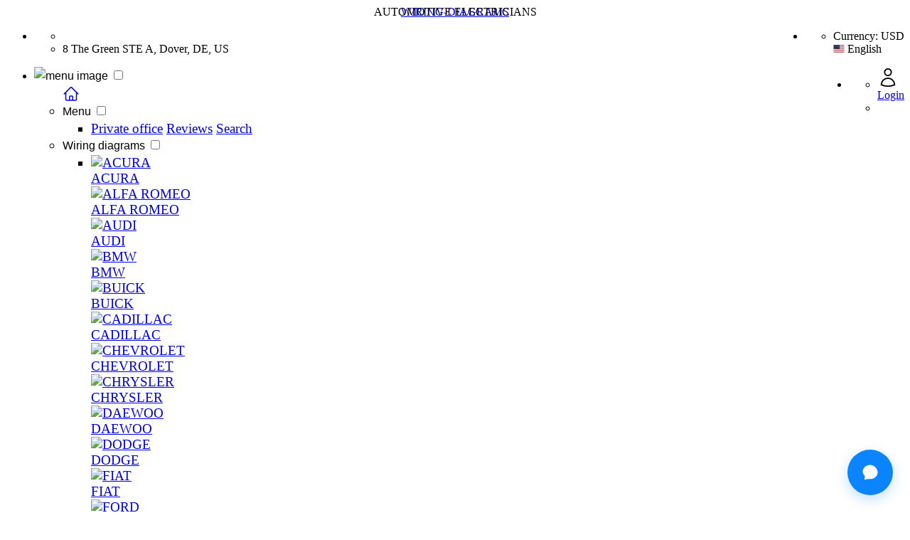

--- FILE ---
content_type: text/html; charset=UTF-8
request_url: https://portal-diagnostov.com/en/2020/04/03/defoggers-dodge-monaco-le-1991-system-wiring-diagrams/
body_size: 52027
content:


<!doctype html>

<html lang="en-US">

<head>
<script type="application/ld+json">
    {
      "@context": "https://schema.org",
      "@type": "Organization",
      "url": "https://portal-diagnostov.com/en/",
      "logo": "https://portal-diagnostov.com/images/logo_fzco_black.png",
      "name": "Automotive Electricians Portal FZCO",
      "description": "Information support for carelectricians and car services",
      "email": "support@portal-diagnostov.com",
      "address": {
        "@type": "PostalAddress",
        "streetAddress": "Dubai Silicon Oasis",
        "addressLocality": "Dubai",
        "addressCountry": "AE",
        "addressRegion": "Dubai",
        "postalCode": "n/a"
      },
      "taxID": "35389"

    }
    </script>
	<!-- Event snippet for Покупка conversion page
In your html page, add the snippet and call gtag_report_conversion when someone clicks on the chosen link or button. -->
	<!-- <script>
function gtag_report_conversion(url) {
  var callback = function () {
	if (typeof(url) != 'undefined') {
	  window.location = url;
	}
  };
  gtag('event', 'conversion', {
	  'send_to': 'AW-11072476160/Z0BbCKiu9-0YEICo4p8p',
	  'transaction_id': '',
	  'event_callback': callback
  });
  return false;
}
</script> -->



		<link rel="apple-touch-icon" href="/apple-touch-icon.png">
	<!-- <link rel="preload" href="/wp-content/themes/portal-diagnostov/Roboto/Robotoblack.woff2" as="font" type="font/woff2"
		crossorigin> -->
	<link rel="preload" href="/wp-content/themes/portal-diagnostov/Roboto/Robotolight.woff2" as="font" type="font/woff2"
		crossorigin>
	<!-- <link rel="preload" href="/wp-content/themes/portal-diagnostov/fonts/fontawesome-webfont.woff2?v=4.7.0" as="font"
		type="font/woff2" crossorigin> -->
	<!--Web_master-->

	<meta name="yandex-verification" content="162fa6b64d5b7c52" />
	<!--Web_master-->
	<meta charset="UTF-8">
	<meta name="viewport" content="width=device-width, initial-scale=1">
	<meta charset="UTF-8">
	<meta name="format-detection" content="telephone=no">
	<meta name="description" content="DEFOGGERS Defogger Wiring Diagram for Dodge Monaco LE 1991List of elements for Defogger Wiring Diagram for Dodge Monaco LE 1991:(1990-1991 early production)(1991 late production-1992)(below left front seat) g3001990-1991 early production1991 late production-1992Fuse 16 30aFuse 20aFuse 8 fuse 14 15aFuse block moduleFusible linkG405 (right rear panel)Heated rear window defogger relay (relay DEFOGGERS &#8211; Dodge Monaco LE 1991 &#8211; SYSTEM WIRING DIAGRAMS">
	<title>DEFOGGERS &#8211; Dodge Monaco LE 1991 &#8211; SYSTEM WIRING DIAGRAMS  &#8211; Wiring diagrams for cars</title>
<meta name='robots' content='max-image-preview:large' />
	<style>img:is([sizes="auto" i], [sizes^="auto," i]) { contain-intrinsic-size: 3000px 1500px }</style>
	<style id='classic-theme-styles-inline-css' type='text/css'>
/*! This file is auto-generated */
.wp-block-button__link{color:#fff;background-color:#32373c;border-radius:9999px;box-shadow:none;text-decoration:none;padding:calc(.667em + 2px) calc(1.333em + 2px);font-size:1.125em}.wp-block-file__button{background:#32373c;color:#fff;text-decoration:none}
</style>
<style id='global-styles-inline-css' type='text/css'>
:root{--wp--preset--aspect-ratio--square: 1;--wp--preset--aspect-ratio--4-3: 4/3;--wp--preset--aspect-ratio--3-4: 3/4;--wp--preset--aspect-ratio--3-2: 3/2;--wp--preset--aspect-ratio--2-3: 2/3;--wp--preset--aspect-ratio--16-9: 16/9;--wp--preset--aspect-ratio--9-16: 9/16;--wp--preset--color--black: #000000;--wp--preset--color--cyan-bluish-gray: #abb8c3;--wp--preset--color--white: #ffffff;--wp--preset--color--pale-pink: #f78da7;--wp--preset--color--vivid-red: #cf2e2e;--wp--preset--color--luminous-vivid-orange: #ff6900;--wp--preset--color--luminous-vivid-amber: #fcb900;--wp--preset--color--light-green-cyan: #7bdcb5;--wp--preset--color--vivid-green-cyan: #00d084;--wp--preset--color--pale-cyan-blue: #8ed1fc;--wp--preset--color--vivid-cyan-blue: #0693e3;--wp--preset--color--vivid-purple: #9b51e0;--wp--preset--gradient--vivid-cyan-blue-to-vivid-purple: linear-gradient(135deg,rgba(6,147,227,1) 0%,rgb(155,81,224) 100%);--wp--preset--gradient--light-green-cyan-to-vivid-green-cyan: linear-gradient(135deg,rgb(122,220,180) 0%,rgb(0,208,130) 100%);--wp--preset--gradient--luminous-vivid-amber-to-luminous-vivid-orange: linear-gradient(135deg,rgba(252,185,0,1) 0%,rgba(255,105,0,1) 100%);--wp--preset--gradient--luminous-vivid-orange-to-vivid-red: linear-gradient(135deg,rgba(255,105,0,1) 0%,rgb(207,46,46) 100%);--wp--preset--gradient--very-light-gray-to-cyan-bluish-gray: linear-gradient(135deg,rgb(238,238,238) 0%,rgb(169,184,195) 100%);--wp--preset--gradient--cool-to-warm-spectrum: linear-gradient(135deg,rgb(74,234,220) 0%,rgb(151,120,209) 20%,rgb(207,42,186) 40%,rgb(238,44,130) 60%,rgb(251,105,98) 80%,rgb(254,248,76) 100%);--wp--preset--gradient--blush-light-purple: linear-gradient(135deg,rgb(255,206,236) 0%,rgb(152,150,240) 100%);--wp--preset--gradient--blush-bordeaux: linear-gradient(135deg,rgb(254,205,165) 0%,rgb(254,45,45) 50%,rgb(107,0,62) 100%);--wp--preset--gradient--luminous-dusk: linear-gradient(135deg,rgb(255,203,112) 0%,rgb(199,81,192) 50%,rgb(65,88,208) 100%);--wp--preset--gradient--pale-ocean: linear-gradient(135deg,rgb(255,245,203) 0%,rgb(182,227,212) 50%,rgb(51,167,181) 100%);--wp--preset--gradient--electric-grass: linear-gradient(135deg,rgb(202,248,128) 0%,rgb(113,206,126) 100%);--wp--preset--gradient--midnight: linear-gradient(135deg,rgb(2,3,129) 0%,rgb(40,116,252) 100%);--wp--preset--font-size--small: 13px;--wp--preset--font-size--medium: 20px;--wp--preset--font-size--large: 36px;--wp--preset--font-size--x-large: 42px;--wp--preset--spacing--20: 0.44rem;--wp--preset--spacing--30: 0.67rem;--wp--preset--spacing--40: 1rem;--wp--preset--spacing--50: 1.5rem;--wp--preset--spacing--60: 2.25rem;--wp--preset--spacing--70: 3.38rem;--wp--preset--spacing--80: 5.06rem;--wp--preset--shadow--natural: 6px 6px 9px rgba(0, 0, 0, 0.2);--wp--preset--shadow--deep: 12px 12px 50px rgba(0, 0, 0, 0.4);--wp--preset--shadow--sharp: 6px 6px 0px rgba(0, 0, 0, 0.2);--wp--preset--shadow--outlined: 6px 6px 0px -3px rgba(255, 255, 255, 1), 6px 6px rgba(0, 0, 0, 1);--wp--preset--shadow--crisp: 6px 6px 0px rgba(0, 0, 0, 1);}:where(.is-layout-flex){gap: 0.5em;}:where(.is-layout-grid){gap: 0.5em;}body .is-layout-flex{display: flex;}.is-layout-flex{flex-wrap: wrap;align-items: center;}.is-layout-flex > :is(*, div){margin: 0;}body .is-layout-grid{display: grid;}.is-layout-grid > :is(*, div){margin: 0;}:where(.wp-block-columns.is-layout-flex){gap: 2em;}:where(.wp-block-columns.is-layout-grid){gap: 2em;}:where(.wp-block-post-template.is-layout-flex){gap: 1.25em;}:where(.wp-block-post-template.is-layout-grid){gap: 1.25em;}.has-black-color{color: var(--wp--preset--color--black) !important;}.has-cyan-bluish-gray-color{color: var(--wp--preset--color--cyan-bluish-gray) !important;}.has-white-color{color: var(--wp--preset--color--white) !important;}.has-pale-pink-color{color: var(--wp--preset--color--pale-pink) !important;}.has-vivid-red-color{color: var(--wp--preset--color--vivid-red) !important;}.has-luminous-vivid-orange-color{color: var(--wp--preset--color--luminous-vivid-orange) !important;}.has-luminous-vivid-amber-color{color: var(--wp--preset--color--luminous-vivid-amber) !important;}.has-light-green-cyan-color{color: var(--wp--preset--color--light-green-cyan) !important;}.has-vivid-green-cyan-color{color: var(--wp--preset--color--vivid-green-cyan) !important;}.has-pale-cyan-blue-color{color: var(--wp--preset--color--pale-cyan-blue) !important;}.has-vivid-cyan-blue-color{color: var(--wp--preset--color--vivid-cyan-blue) !important;}.has-vivid-purple-color{color: var(--wp--preset--color--vivid-purple) !important;}.has-black-background-color{background-color: var(--wp--preset--color--black) !important;}.has-cyan-bluish-gray-background-color{background-color: var(--wp--preset--color--cyan-bluish-gray) !important;}.has-white-background-color{background-color: var(--wp--preset--color--white) !important;}.has-pale-pink-background-color{background-color: var(--wp--preset--color--pale-pink) !important;}.has-vivid-red-background-color{background-color: var(--wp--preset--color--vivid-red) !important;}.has-luminous-vivid-orange-background-color{background-color: var(--wp--preset--color--luminous-vivid-orange) !important;}.has-luminous-vivid-amber-background-color{background-color: var(--wp--preset--color--luminous-vivid-amber) !important;}.has-light-green-cyan-background-color{background-color: var(--wp--preset--color--light-green-cyan) !important;}.has-vivid-green-cyan-background-color{background-color: var(--wp--preset--color--vivid-green-cyan) !important;}.has-pale-cyan-blue-background-color{background-color: var(--wp--preset--color--pale-cyan-blue) !important;}.has-vivid-cyan-blue-background-color{background-color: var(--wp--preset--color--vivid-cyan-blue) !important;}.has-vivid-purple-background-color{background-color: var(--wp--preset--color--vivid-purple) !important;}.has-black-border-color{border-color: var(--wp--preset--color--black) !important;}.has-cyan-bluish-gray-border-color{border-color: var(--wp--preset--color--cyan-bluish-gray) !important;}.has-white-border-color{border-color: var(--wp--preset--color--white) !important;}.has-pale-pink-border-color{border-color: var(--wp--preset--color--pale-pink) !important;}.has-vivid-red-border-color{border-color: var(--wp--preset--color--vivid-red) !important;}.has-luminous-vivid-orange-border-color{border-color: var(--wp--preset--color--luminous-vivid-orange) !important;}.has-luminous-vivid-amber-border-color{border-color: var(--wp--preset--color--luminous-vivid-amber) !important;}.has-light-green-cyan-border-color{border-color: var(--wp--preset--color--light-green-cyan) !important;}.has-vivid-green-cyan-border-color{border-color: var(--wp--preset--color--vivid-green-cyan) !important;}.has-pale-cyan-blue-border-color{border-color: var(--wp--preset--color--pale-cyan-blue) !important;}.has-vivid-cyan-blue-border-color{border-color: var(--wp--preset--color--vivid-cyan-blue) !important;}.has-vivid-purple-border-color{border-color: var(--wp--preset--color--vivid-purple) !important;}.has-vivid-cyan-blue-to-vivid-purple-gradient-background{background: var(--wp--preset--gradient--vivid-cyan-blue-to-vivid-purple) !important;}.has-light-green-cyan-to-vivid-green-cyan-gradient-background{background: var(--wp--preset--gradient--light-green-cyan-to-vivid-green-cyan) !important;}.has-luminous-vivid-amber-to-luminous-vivid-orange-gradient-background{background: var(--wp--preset--gradient--luminous-vivid-amber-to-luminous-vivid-orange) !important;}.has-luminous-vivid-orange-to-vivid-red-gradient-background{background: var(--wp--preset--gradient--luminous-vivid-orange-to-vivid-red) !important;}.has-very-light-gray-to-cyan-bluish-gray-gradient-background{background: var(--wp--preset--gradient--very-light-gray-to-cyan-bluish-gray) !important;}.has-cool-to-warm-spectrum-gradient-background{background: var(--wp--preset--gradient--cool-to-warm-spectrum) !important;}.has-blush-light-purple-gradient-background{background: var(--wp--preset--gradient--blush-light-purple) !important;}.has-blush-bordeaux-gradient-background{background: var(--wp--preset--gradient--blush-bordeaux) !important;}.has-luminous-dusk-gradient-background{background: var(--wp--preset--gradient--luminous-dusk) !important;}.has-pale-ocean-gradient-background{background: var(--wp--preset--gradient--pale-ocean) !important;}.has-electric-grass-gradient-background{background: var(--wp--preset--gradient--electric-grass) !important;}.has-midnight-gradient-background{background: var(--wp--preset--gradient--midnight) !important;}.has-small-font-size{font-size: var(--wp--preset--font-size--small) !important;}.has-medium-font-size{font-size: var(--wp--preset--font-size--medium) !important;}.has-large-font-size{font-size: var(--wp--preset--font-size--large) !important;}.has-x-large-font-size{font-size: var(--wp--preset--font-size--x-large) !important;}
:where(.wp-block-post-template.is-layout-flex){gap: 1.25em;}:where(.wp-block-post-template.is-layout-grid){gap: 1.25em;}
:where(.wp-block-columns.is-layout-flex){gap: 2em;}:where(.wp-block-columns.is-layout-grid){gap: 2em;}
:root :where(.wp-block-pullquote){font-size: 1.5em;line-height: 1.6;}
</style>
<link rel="preload" href="https://portal-diagnostov.com/wp-content/plugins/csh-login/assets/css/default.css"  as='style' onload="this.onload=null;this.rel='stylesheet'" />
<link rel="preload" href="https://portal-diagnostov.com/wp-content/plugins/csh-login/assets/css/layout1.css"  as='style' onload="this.onload=null;this.rel='stylesheet'" />
<link rel='stylesheet' id='portal-diagnostov_no-kirki-css' href='https://portal-diagnostov.com/wp-content/themes/portal-diagnostov/style.css?ver=1757035067' type='text/css' media='all' />
<style id='portal-diagnostov_no-kirki-inline-css' type='text/css'>
.custom-logo{height:60px;width:auto;}
</style>
<link rel="preload" href="https://portal-diagnostov.com/wp-content/plugins/profile-builder/assets/css/style-front-end.css"  as='style' onload="this.onload=null;this.rel='stylesheet'" />
<script type="text/javascript" id="cookie-law-info-js-extra">
/* <![CDATA[ */
var _ckyConfig = {"_ipData":[],"_assetsURL":"https:\/\/portal-diagnostov.com\/wp-content\/plugins\/cookie-law-info\/lite\/frontend\/images\/","_publicURL":"https:\/\/portal-diagnostov.com","_expiry":"365","_categories":[{"name":"Necessary","slug":"necessary","isNecessary":true,"ccpaDoNotSell":true,"cookies":[],"active":true,"defaultConsent":{"gdpr":true,"ccpa":true}},{"name":"Functional","slug":"functional","isNecessary":false,"ccpaDoNotSell":true,"cookies":[],"active":true,"defaultConsent":{"gdpr":false,"ccpa":false}},{"name":"Analytics","slug":"analytics","isNecessary":false,"ccpaDoNotSell":true,"cookies":[],"active":true,"defaultConsent":{"gdpr":false,"ccpa":false}},{"name":"Performance","slug":"performance","isNecessary":false,"ccpaDoNotSell":true,"cookies":[],"active":true,"defaultConsent":{"gdpr":false,"ccpa":false}},{"name":"Advertisement","slug":"advertisement","isNecessary":false,"ccpaDoNotSell":true,"cookies":[],"active":true,"defaultConsent":{"gdpr":false,"ccpa":false}}],"_activeLaw":"gdpr","_rootDomain":"","_block":"1","_showBanner":"1","_bannerConfig":{"settings":{"type":"box","preferenceCenterType":"popup","position":"bottom-left","applicableLaw":"gdpr"},"behaviours":{"reloadBannerOnAccept":false,"loadAnalyticsByDefault":false,"animations":{"onLoad":"animate","onHide":"sticky"}},"config":{"revisitConsent":{"status":false,"tag":"revisit-consent","position":"bottom-left","meta":{"url":"#"},"styles":{"background-color":"#0056A7"},"elements":{"title":{"type":"text","tag":"revisit-consent-title","status":true,"styles":{"color":"#0056a7"}}}},"preferenceCenter":{"toggle":{"status":true,"tag":"detail-category-toggle","type":"toggle","states":{"active":{"styles":{"background-color":"#1863DC"}},"inactive":{"styles":{"background-color":"#D0D5D2"}}}}},"categoryPreview":{"status":false,"toggle":{"status":true,"tag":"detail-category-preview-toggle","type":"toggle","states":{"active":{"styles":{"background-color":"#1863DC"}},"inactive":{"styles":{"background-color":"#D0D5D2"}}}}},"videoPlaceholder":{"status":true,"styles":{"background-color":"#000000","border-color":"#000000","color":"#ffffff"}},"readMore":{"status":false,"tag":"readmore-button","type":"link","meta":{"noFollow":true,"newTab":true},"styles":{"color":"#1863DC","background-color":"transparent","border-color":"transparent"}},"showMore":{"status":true,"tag":"show-desc-button","type":"button","styles":{"color":"#1863DC"}},"showLess":{"status":true,"tag":"hide-desc-button","type":"button","styles":{"color":"#1863DC"}},"alwaysActive":{"status":true,"tag":"always-active","styles":{"color":"#008000"}},"manualLinks":{"status":true,"tag":"manual-links","type":"link","styles":{"color":"#1863DC"}},"auditTable":{"status":false},"optOption":{"status":true,"toggle":{"status":true,"tag":"optout-option-toggle","type":"toggle","states":{"active":{"styles":{"background-color":"#1863dc"}},"inactive":{"styles":{"background-color":"#FFFFFF"}}}}}}},"_version":"3.3.6","_logConsent":"1","_tags":[{"tag":"accept-button","styles":{"color":"#FFFFFF","background-color":"#1863DC","border-color":"#1863DC"}},{"tag":"reject-button","styles":{"color":"#1863DC","background-color":"transparent","border-color":"#1863DC"}},{"tag":"settings-button","styles":{"color":"#1863DC","background-color":"transparent","border-color":"#1863DC"}},{"tag":"readmore-button","styles":{"color":"#1863DC","background-color":"transparent","border-color":"transparent"}},{"tag":"donotsell-button","styles":{"color":"#1863DC","background-color":"transparent","border-color":"transparent"}},{"tag":"show-desc-button","styles":{"color":"#1863DC"}},{"tag":"hide-desc-button","styles":{"color":"#1863DC"}},{"tag":"cky-always-active","styles":[]},{"tag":"cky-link","styles":[]},{"tag":"accept-button","styles":{"color":"#FFFFFF","background-color":"#1863DC","border-color":"#1863DC"}},{"tag":"revisit-consent","styles":{"background-color":"#0056A7"}}],"_shortCodes":[{"key":"cky_readmore","content":"<a href=\"#\" class=\"cky-policy\" aria-label=\"Cookie Policy\" target=\"_blank\" rel=\"noopener\" data-cky-tag=\"readmore-button\">Cookie Policy<\/a>","tag":"readmore-button","status":false,"attributes":{"rel":"nofollow","target":"_blank"}},{"key":"cky_show_desc","content":"<button class=\"cky-show-desc-btn\" data-cky-tag=\"show-desc-button\" aria-label=\"Show more\">Show more<\/button>","tag":"show-desc-button","status":true,"attributes":[]},{"key":"cky_hide_desc","content":"<button class=\"cky-show-desc-btn\" data-cky-tag=\"hide-desc-button\" aria-label=\"Show less\">Show less<\/button>","tag":"hide-desc-button","status":true,"attributes":[]},{"key":"cky_optout_show_desc","content":"[cky_optout_show_desc]","tag":"optout-show-desc-button","status":true,"attributes":[]},{"key":"cky_optout_hide_desc","content":"[cky_optout_hide_desc]","tag":"optout-hide-desc-button","status":true,"attributes":[]},{"key":"cky_category_toggle_label","content":"[cky_{{status}}_category_label] [cky_preference_{{category_slug}}_title]","tag":"","status":true,"attributes":[]},{"key":"cky_enable_category_label","content":"Enable","tag":"","status":true,"attributes":[]},{"key":"cky_disable_category_label","content":"Disable","tag":"","status":true,"attributes":[]},{"key":"cky_video_placeholder","content":"<div class=\"video-placeholder-normal\" data-cky-tag=\"video-placeholder\" id=\"[UNIQUEID]\"><p class=\"video-placeholder-text-normal\" data-cky-tag=\"placeholder-title\">Please accept cookies to access this content<\/p><\/div>","tag":"","status":true,"attributes":[]},{"key":"cky_enable_optout_label","content":"Enable","tag":"","status":true,"attributes":[]},{"key":"cky_disable_optout_label","content":"Disable","tag":"","status":true,"attributes":[]},{"key":"cky_optout_toggle_label","content":"[cky_{{status}}_optout_label] [cky_optout_option_title]","tag":"","status":true,"attributes":[]},{"key":"cky_optout_option_title","content":"Do Not Sell or Share My Personal Information","tag":"","status":true,"attributes":[]},{"key":"cky_optout_close_label","content":"Close","tag":"","status":true,"attributes":[]},{"key":"cky_preference_close_label","content":"Close","tag":"","status":true,"attributes":[]}],"_rtl":"","_language":"en","_providersToBlock":[]};
var _ckyStyles = {"css":".cky-overlay{background: #000000; opacity: 0.4; position: fixed; top: 0; left: 0; width: 100%; height: 100%; z-index: 99999999;}.cky-hide{display: none;}.cky-btn-revisit-wrapper{display: flex; align-items: center; justify-content: center; background: #0056a7; width: 45px; height: 45px; border-radius: 50%; position: fixed; z-index: 999999; cursor: pointer;}.cky-revisit-bottom-left{bottom: 15px; left: 15px;}.cky-revisit-bottom-right{bottom: 15px; right: 15px;}.cky-btn-revisit-wrapper .cky-btn-revisit{display: flex; align-items: center; justify-content: center; background: none; border: none; cursor: pointer; position: relative; margin: 0; padding: 0;}.cky-btn-revisit-wrapper .cky-btn-revisit img{max-width: fit-content; margin: 0; height: 30px; width: 30px;}.cky-revisit-bottom-left:hover::before{content: attr(data-tooltip); position: absolute; background: #4e4b66; color: #ffffff; left: calc(100% + 7px); font-size: 12px; line-height: 16px; width: max-content; padding: 4px 8px; border-radius: 4px;}.cky-revisit-bottom-left:hover::after{position: absolute; content: \"\"; border: 5px solid transparent; left: calc(100% + 2px); border-left-width: 0; border-right-color: #4e4b66;}.cky-revisit-bottom-right:hover::before{content: attr(data-tooltip); position: absolute; background: #4e4b66; color: #ffffff; right: calc(100% + 7px); font-size: 12px; line-height: 16px; width: max-content; padding: 4px 8px; border-radius: 4px;}.cky-revisit-bottom-right:hover::after{position: absolute; content: \"\"; border: 5px solid transparent; right: calc(100% + 2px); border-right-width: 0; border-left-color: #4e4b66;}.cky-revisit-hide{display: none;}.cky-consent-container{position: fixed; width: 440px; box-sizing: border-box; z-index: 9999999; border-radius: 6px;}.cky-consent-container .cky-consent-bar{background: #ffffff; border: 1px solid; padding: 20px 26px; box-shadow: 0 -1px 10px 0 #acabab4d; border-radius: 6px;}.cky-box-bottom-left{bottom: 40px; left: 40px;}.cky-box-bottom-right{bottom: 40px; right: 40px;}.cky-box-top-left{top: 40px; left: 40px;}.cky-box-top-right{top: 40px; right: 40px;}.cky-custom-brand-logo-wrapper .cky-custom-brand-logo{width: 100px; height: auto; margin: 0 0 12px 0;}.cky-notice .cky-title{color: #212121; font-weight: 700; font-size: 18px; line-height: 24px; margin: 0 0 12px 0;}.cky-notice-des *,.cky-preference-content-wrapper *,.cky-accordion-header-des *,.cky-gpc-wrapper .cky-gpc-desc *{font-size: 14px;}.cky-notice-des{color: #212121; font-size: 14px; line-height: 24px; font-weight: 400;}.cky-notice-des img{height: 25px; width: 25px;}.cky-consent-bar .cky-notice-des p,.cky-gpc-wrapper .cky-gpc-desc p,.cky-preference-body-wrapper .cky-preference-content-wrapper p,.cky-accordion-header-wrapper .cky-accordion-header-des p,.cky-cookie-des-table li div:last-child p{color: inherit; margin-top: 0; overflow-wrap: break-word;}.cky-notice-des P:last-child,.cky-preference-content-wrapper p:last-child,.cky-cookie-des-table li div:last-child p:last-child,.cky-gpc-wrapper .cky-gpc-desc p:last-child{margin-bottom: 0;}.cky-notice-des a.cky-policy,.cky-notice-des button.cky-policy{font-size: 14px; color: #1863dc; white-space: nowrap; cursor: pointer; background: transparent; border: 1px solid; text-decoration: underline;}.cky-notice-des button.cky-policy{padding: 0;}.cky-notice-des a.cky-policy:focus-visible,.cky-notice-des button.cky-policy:focus-visible,.cky-preference-content-wrapper .cky-show-desc-btn:focus-visible,.cky-accordion-header .cky-accordion-btn:focus-visible,.cky-preference-header .cky-btn-close:focus-visible,.cky-switch input[type=\"checkbox\"]:focus-visible,.cky-footer-wrapper a:focus-visible,.cky-btn:focus-visible{outline: 2px solid #1863dc; outline-offset: 2px;}.cky-btn:focus:not(:focus-visible),.cky-accordion-header .cky-accordion-btn:focus:not(:focus-visible),.cky-preference-content-wrapper .cky-show-desc-btn:focus:not(:focus-visible),.cky-btn-revisit-wrapper .cky-btn-revisit:focus:not(:focus-visible),.cky-preference-header .cky-btn-close:focus:not(:focus-visible),.cky-consent-bar .cky-banner-btn-close:focus:not(:focus-visible){outline: 0;}button.cky-show-desc-btn:not(:hover):not(:active){color: #1863dc; background: transparent;}button.cky-accordion-btn:not(:hover):not(:active),button.cky-banner-btn-close:not(:hover):not(:active),button.cky-btn-revisit:not(:hover):not(:active),button.cky-btn-close:not(:hover):not(:active){background: transparent;}.cky-consent-bar button:hover,.cky-modal.cky-modal-open button:hover,.cky-consent-bar button:focus,.cky-modal.cky-modal-open button:focus{text-decoration: none;}.cky-notice-btn-wrapper{display: flex; justify-content: flex-start; align-items: center; flex-wrap: wrap; margin-top: 16px;}.cky-notice-btn-wrapper .cky-btn{text-shadow: none; box-shadow: none;}.cky-btn{flex: auto; max-width: 100%; font-size: 14px; font-family: inherit; line-height: 24px; padding: 8px; font-weight: 500; margin: 0 8px 0 0; border-radius: 2px; cursor: pointer; text-align: center; text-transform: none; min-height: 0;}.cky-btn:hover{opacity: 0.8;}.cky-btn-customize{color: #1863dc; background: transparent; border: 2px solid #1863dc;}.cky-btn-reject{color: #1863dc; background: transparent; border: 2px solid #1863dc;}.cky-btn-accept{background: #1863dc; color: #ffffff; border: 2px solid #1863dc;}.cky-btn:last-child{margin-right: 0;}@media (max-width: 576px){.cky-box-bottom-left{bottom: 0; left: 0;}.cky-box-bottom-right{bottom: 0; right: 0;}.cky-box-top-left{top: 0; left: 0;}.cky-box-top-right{top: 0; right: 0;}}@media (max-height: 480px){.cky-consent-container{max-height: 100vh;overflow-y: scroll}.cky-notice-des{max-height: unset !important;overflow-y: unset !important}.cky-preference-center{height: 100vh;overflow: auto !important}.cky-preference-center .cky-preference-body-wrapper{overflow: unset}}@media (max-width: 440px){.cky-box-bottom-left, .cky-box-bottom-right, .cky-box-top-left, .cky-box-top-right{width: 100%; max-width: 100%;}.cky-consent-container .cky-consent-bar{padding: 20px 0;}.cky-custom-brand-logo-wrapper, .cky-notice .cky-title, .cky-notice-des, .cky-notice-btn-wrapper{padding: 0 24px;}.cky-notice-des{max-height: 40vh; overflow-y: scroll;}.cky-notice-btn-wrapper{flex-direction: column; margin-top: 0;}.cky-btn{width: 100%; margin: 10px 0 0 0;}.cky-notice-btn-wrapper .cky-btn-customize{order: 2;}.cky-notice-btn-wrapper .cky-btn-reject{order: 3;}.cky-notice-btn-wrapper .cky-btn-accept{order: 1; margin-top: 16px;}}@media (max-width: 352px){.cky-notice .cky-title{font-size: 16px;}.cky-notice-des *{font-size: 12px;}.cky-notice-des, .cky-btn{font-size: 12px;}}.cky-modal.cky-modal-open{display: flex; visibility: visible; -webkit-transform: translate(-50%, -50%); -moz-transform: translate(-50%, -50%); -ms-transform: translate(-50%, -50%); -o-transform: translate(-50%, -50%); transform: translate(-50%, -50%); top: 50%; left: 50%; transition: all 1s ease;}.cky-modal{box-shadow: 0 32px 68px rgba(0, 0, 0, 0.3); margin: 0 auto; position: fixed; max-width: 100%; background: #ffffff; top: 50%; box-sizing: border-box; border-radius: 6px; z-index: 999999999; color: #212121; -webkit-transform: translate(-50%, 100%); -moz-transform: translate(-50%, 100%); -ms-transform: translate(-50%, 100%); -o-transform: translate(-50%, 100%); transform: translate(-50%, 100%); visibility: hidden; transition: all 0s ease;}.cky-preference-center{max-height: 79vh; overflow: hidden; width: 845px; overflow: hidden; flex: 1 1 0; display: flex; flex-direction: column; border-radius: 6px;}.cky-preference-header{display: flex; align-items: center; justify-content: space-between; padding: 22px 24px; border-bottom: 1px solid;}.cky-preference-header .cky-preference-title{font-size: 18px; font-weight: 700; line-height: 24px;}.cky-preference-header .cky-btn-close{margin: 0; cursor: pointer; vertical-align: middle; padding: 0; background: none; border: none; width: 24px; height: 24px; min-height: 0; line-height: 0; text-shadow: none; box-shadow: none;}.cky-preference-header .cky-btn-close img{margin: 0; height: 10px; width: 10px;}.cky-preference-body-wrapper{padding: 0 24px; flex: 1; overflow: auto; box-sizing: border-box;}.cky-preference-content-wrapper,.cky-gpc-wrapper .cky-gpc-desc{font-size: 14px; line-height: 24px; font-weight: 400; padding: 12px 0;}.cky-preference-content-wrapper{border-bottom: 1px solid;}.cky-preference-content-wrapper img{height: 25px; width: 25px;}.cky-preference-content-wrapper .cky-show-desc-btn{font-size: 14px; font-family: inherit; color: #1863dc; text-decoration: none; line-height: 24px; padding: 0; margin: 0; white-space: nowrap; cursor: pointer; background: transparent; border-color: transparent; text-transform: none; min-height: 0; text-shadow: none; box-shadow: none;}.cky-accordion-wrapper{margin-bottom: 10px;}.cky-accordion{border-bottom: 1px solid;}.cky-accordion:last-child{border-bottom: none;}.cky-accordion .cky-accordion-item{display: flex; margin-top: 10px;}.cky-accordion .cky-accordion-body{display: none;}.cky-accordion.cky-accordion-active .cky-accordion-body{display: block; padding: 0 22px; margin-bottom: 16px;}.cky-accordion-header-wrapper{cursor: pointer; width: 100%;}.cky-accordion-item .cky-accordion-header{display: flex; justify-content: space-between; align-items: center;}.cky-accordion-header .cky-accordion-btn{font-size: 16px; font-family: inherit; color: #212121; line-height: 24px; background: none; border: none; font-weight: 700; padding: 0; margin: 0; cursor: pointer; text-transform: none; min-height: 0; text-shadow: none; box-shadow: none;}.cky-accordion-header .cky-always-active{color: #008000; font-weight: 600; line-height: 24px; font-size: 14px;}.cky-accordion-header-des{font-size: 14px; line-height: 24px; margin: 10px 0 16px 0;}.cky-accordion-chevron{margin-right: 22px; position: relative; cursor: pointer;}.cky-accordion-chevron-hide{display: none;}.cky-accordion .cky-accordion-chevron i::before{content: \"\"; position: absolute; border-right: 1.4px solid; border-bottom: 1.4px solid; border-color: inherit; height: 6px; width: 6px; -webkit-transform: rotate(-45deg); -moz-transform: rotate(-45deg); -ms-transform: rotate(-45deg); -o-transform: rotate(-45deg); transform: rotate(-45deg); transition: all 0.2s ease-in-out; top: 8px;}.cky-accordion.cky-accordion-active .cky-accordion-chevron i::before{-webkit-transform: rotate(45deg); -moz-transform: rotate(45deg); -ms-transform: rotate(45deg); -o-transform: rotate(45deg); transform: rotate(45deg);}.cky-audit-table{background: #f4f4f4; border-radius: 6px;}.cky-audit-table .cky-empty-cookies-text{color: inherit; font-size: 12px; line-height: 24px; margin: 0; padding: 10px;}.cky-audit-table .cky-cookie-des-table{font-size: 12px; line-height: 24px; font-weight: normal; padding: 15px 10px; border-bottom: 1px solid; border-bottom-color: inherit; margin: 0;}.cky-audit-table .cky-cookie-des-table:last-child{border-bottom: none;}.cky-audit-table .cky-cookie-des-table li{list-style-type: none; display: flex; padding: 3px 0;}.cky-audit-table .cky-cookie-des-table li:first-child{padding-top: 0;}.cky-cookie-des-table li div:first-child{width: 100px; font-weight: 600; word-break: break-word; word-wrap: break-word;}.cky-cookie-des-table li div:last-child{flex: 1; word-break: break-word; word-wrap: break-word; margin-left: 8px;}.cky-footer-shadow{display: block; width: 100%; height: 40px; background: linear-gradient(180deg, rgba(255, 255, 255, 0) 0%, #ffffff 100%); position: absolute; bottom: calc(100% - 1px);}.cky-footer-wrapper{position: relative;}.cky-prefrence-btn-wrapper{display: flex; flex-wrap: wrap; align-items: center; justify-content: center; padding: 22px 24px; border-top: 1px solid;}.cky-prefrence-btn-wrapper .cky-btn{flex: auto; max-width: 100%; text-shadow: none; box-shadow: none;}.cky-btn-preferences{color: #1863dc; background: transparent; border: 2px solid #1863dc;}.cky-preference-header,.cky-preference-body-wrapper,.cky-preference-content-wrapper,.cky-accordion-wrapper,.cky-accordion,.cky-accordion-wrapper,.cky-footer-wrapper,.cky-prefrence-btn-wrapper{border-color: inherit;}@media (max-width: 845px){.cky-modal{max-width: calc(100% - 16px);}}@media (max-width: 576px){.cky-modal{max-width: 100%;}.cky-preference-center{max-height: 100vh;}.cky-prefrence-btn-wrapper{flex-direction: column;}.cky-accordion.cky-accordion-active .cky-accordion-body{padding-right: 0;}.cky-prefrence-btn-wrapper .cky-btn{width: 100%; margin: 10px 0 0 0;}.cky-prefrence-btn-wrapper .cky-btn-reject{order: 3;}.cky-prefrence-btn-wrapper .cky-btn-accept{order: 1; margin-top: 0;}.cky-prefrence-btn-wrapper .cky-btn-preferences{order: 2;}}@media (max-width: 425px){.cky-accordion-chevron{margin-right: 15px;}.cky-notice-btn-wrapper{margin-top: 0;}.cky-accordion.cky-accordion-active .cky-accordion-body{padding: 0 15px;}}@media (max-width: 352px){.cky-preference-header .cky-preference-title{font-size: 16px;}.cky-preference-header{padding: 16px 24px;}.cky-preference-content-wrapper *, .cky-accordion-header-des *{font-size: 12px;}.cky-preference-content-wrapper, .cky-preference-content-wrapper .cky-show-more, .cky-accordion-header .cky-always-active, .cky-accordion-header-des, .cky-preference-content-wrapper .cky-show-desc-btn, .cky-notice-des a.cky-policy{font-size: 12px;}.cky-accordion-header .cky-accordion-btn{font-size: 14px;}}.cky-switch{display: flex;}.cky-switch input[type=\"checkbox\"]{position: relative; width: 44px; height: 24px; margin: 0; background: #d0d5d2; -webkit-appearance: none; border-radius: 50px; cursor: pointer; outline: 0; border: none; top: 0;}.cky-switch input[type=\"checkbox\"]:checked{background: #1863dc;}.cky-switch input[type=\"checkbox\"]:before{position: absolute; content: \"\"; height: 20px; width: 20px; left: 2px; bottom: 2px; border-radius: 50%; background-color: white; -webkit-transition: 0.4s; transition: 0.4s; margin: 0;}.cky-switch input[type=\"checkbox\"]:after{display: none;}.cky-switch input[type=\"checkbox\"]:checked:before{-webkit-transform: translateX(20px); -ms-transform: translateX(20px); transform: translateX(20px);}@media (max-width: 425px){.cky-switch input[type=\"checkbox\"]{width: 38px; height: 21px;}.cky-switch input[type=\"checkbox\"]:before{height: 17px; width: 17px;}.cky-switch input[type=\"checkbox\"]:checked:before{-webkit-transform: translateX(17px); -ms-transform: translateX(17px); transform: translateX(17px);}}.cky-consent-bar .cky-banner-btn-close{position: absolute; right: 9px; top: 5px; background: none; border: none; cursor: pointer; padding: 0; margin: 0; min-height: 0; line-height: 0; height: 24px; width: 24px; text-shadow: none; box-shadow: none;}.cky-consent-bar .cky-banner-btn-close img{height: 9px; width: 9px; margin: 0;}.cky-notice-group{font-size: 14px; line-height: 24px; font-weight: 400; color: #212121;}.cky-notice-btn-wrapper .cky-btn-do-not-sell{font-size: 14px; line-height: 24px; padding: 6px 0; margin: 0; font-weight: 500; background: none; border-radius: 2px; border: none; cursor: pointer; text-align: left; color: #1863dc; background: transparent; border-color: transparent; box-shadow: none; text-shadow: none;}.cky-consent-bar .cky-banner-btn-close:focus-visible,.cky-notice-btn-wrapper .cky-btn-do-not-sell:focus-visible,.cky-opt-out-btn-wrapper .cky-btn:focus-visible,.cky-opt-out-checkbox-wrapper input[type=\"checkbox\"].cky-opt-out-checkbox:focus-visible{outline: 2px solid #1863dc; outline-offset: 2px;}@media (max-width: 440px){.cky-consent-container{width: 100%;}}@media (max-width: 352px){.cky-notice-des a.cky-policy, .cky-notice-btn-wrapper .cky-btn-do-not-sell{font-size: 12px;}}.cky-opt-out-wrapper{padding: 12px 0;}.cky-opt-out-wrapper .cky-opt-out-checkbox-wrapper{display: flex; align-items: center;}.cky-opt-out-checkbox-wrapper .cky-opt-out-checkbox-label{font-size: 16px; font-weight: 700; line-height: 24px; margin: 0 0 0 12px; cursor: pointer;}.cky-opt-out-checkbox-wrapper input[type=\"checkbox\"].cky-opt-out-checkbox{background-color: #ffffff; border: 1px solid black; width: 20px; height: 18.5px; margin: 0; -webkit-appearance: none; position: relative; display: flex; align-items: center; justify-content: center; border-radius: 2px; cursor: pointer;}.cky-opt-out-checkbox-wrapper input[type=\"checkbox\"].cky-opt-out-checkbox:checked{background-color: #1863dc; border: none;}.cky-opt-out-checkbox-wrapper input[type=\"checkbox\"].cky-opt-out-checkbox:checked::after{left: 6px; bottom: 4px; width: 7px; height: 13px; border: solid #ffffff; border-width: 0 3px 3px 0; border-radius: 2px; -webkit-transform: rotate(45deg); -ms-transform: rotate(45deg); transform: rotate(45deg); content: \"\"; position: absolute; box-sizing: border-box;}.cky-opt-out-checkbox-wrapper.cky-disabled .cky-opt-out-checkbox-label,.cky-opt-out-checkbox-wrapper.cky-disabled input[type=\"checkbox\"].cky-opt-out-checkbox{cursor: no-drop;}.cky-gpc-wrapper{margin: 0 0 0 32px;}.cky-footer-wrapper .cky-opt-out-btn-wrapper{display: flex; flex-wrap: wrap; align-items: center; justify-content: center; padding: 22px 24px;}.cky-opt-out-btn-wrapper .cky-btn{flex: auto; max-width: 100%; text-shadow: none; box-shadow: none;}.cky-opt-out-btn-wrapper .cky-btn-cancel{border: 1px solid #dedfe0; background: transparent; color: #858585;}.cky-opt-out-btn-wrapper .cky-btn-confirm{background: #1863dc; color: #ffffff; border: 1px solid #1863dc;}@media (max-width: 352px){.cky-opt-out-checkbox-wrapper .cky-opt-out-checkbox-label{font-size: 14px;}.cky-gpc-wrapper .cky-gpc-desc, .cky-gpc-wrapper .cky-gpc-desc *{font-size: 12px;}.cky-opt-out-checkbox-wrapper input[type=\"checkbox\"].cky-opt-out-checkbox{width: 16px; height: 16px;}.cky-opt-out-checkbox-wrapper input[type=\"checkbox\"].cky-opt-out-checkbox:checked::after{left: 5px; bottom: 4px; width: 3px; height: 9px;}.cky-gpc-wrapper{margin: 0 0 0 28px;}}.video-placeholder-youtube{background-size: 100% 100%; background-position: center; background-repeat: no-repeat; background-color: #b2b0b059; position: relative; display: flex; align-items: center; justify-content: center; max-width: 100%;}.video-placeholder-text-youtube{text-align: center; align-items: center; padding: 10px 16px; background-color: #000000cc; color: #ffffff; border: 1px solid; border-radius: 2px; cursor: pointer;}.video-placeholder-normal{background-image: url(\"\/wp-content\/plugins\/cookie-law-info\/lite\/frontend\/images\/placeholder.svg\"); background-size: 80px; background-position: center; background-repeat: no-repeat; background-color: #b2b0b059; position: relative; display: flex; align-items: flex-end; justify-content: center; max-width: 100%;}.video-placeholder-text-normal{align-items: center; padding: 10px 16px; text-align: center; border: 1px solid; border-radius: 2px; cursor: pointer;}.cky-rtl{direction: rtl; text-align: right;}.cky-rtl .cky-banner-btn-close{left: 9px; right: auto;}.cky-rtl .cky-notice-btn-wrapper .cky-btn:last-child{margin-right: 8px;}.cky-rtl .cky-notice-btn-wrapper .cky-btn:first-child{margin-right: 0;}.cky-rtl .cky-notice-btn-wrapper{margin-left: 0; margin-right: 15px;}.cky-rtl .cky-prefrence-btn-wrapper .cky-btn{margin-right: 8px;}.cky-rtl .cky-prefrence-btn-wrapper .cky-btn:first-child{margin-right: 0;}.cky-rtl .cky-accordion .cky-accordion-chevron i::before{border: none; border-left: 1.4px solid; border-top: 1.4px solid; left: 12px;}.cky-rtl .cky-accordion.cky-accordion-active .cky-accordion-chevron i::before{-webkit-transform: rotate(-135deg); -moz-transform: rotate(-135deg); -ms-transform: rotate(-135deg); -o-transform: rotate(-135deg); transform: rotate(-135deg);}@media (max-width: 768px){.cky-rtl .cky-notice-btn-wrapper{margin-right: 0;}}@media (max-width: 576px){.cky-rtl .cky-notice-btn-wrapper .cky-btn:last-child{margin-right: 0;}.cky-rtl .cky-prefrence-btn-wrapper .cky-btn{margin-right: 0;}.cky-rtl .cky-accordion.cky-accordion-active .cky-accordion-body{padding: 0 22px 0 0;}}@media (max-width: 425px){.cky-rtl .cky-accordion.cky-accordion-active .cky-accordion-body{padding: 0 15px 0 0;}}.cky-rtl .cky-opt-out-btn-wrapper .cky-btn{margin-right: 12px;}.cky-rtl .cky-opt-out-btn-wrapper .cky-btn:first-child{margin-right: 0;}.cky-rtl .cky-opt-out-checkbox-wrapper .cky-opt-out-checkbox-label{margin: 0 12px 0 0;}"};
/* ]]> */
</script>
<script type="text/javascript" src="https://portal-diagnostov.com/wp-content/plugins/cookie-law-info/lite/frontend/js/script.min.js?ver=3.3.6" id="cookie-law-info-js"></script>
<script type="text/javascript" src="https://portal-diagnostov.com/wp-content/plugins/csh-login/jquery.validate.js"  defer='defer'></script>
<script type="text/javascript" id="cshlg_widget_script-js-extra">
/* <![CDATA[ */
var jsPassData = {"ajax_url":"https:\/\/portal-diagnostov.com\/wp-admin\/admin-ajax.php","display_labels":"Labels","type_modal":"Dropdown","get_login_redirect":"Current Page","login_redirect":"","register_redirect":"","generated_pass":""};
/* ]]> */
</script>
<script type="text/javascript" src="https://portal-diagnostov.com/wp-content/plugins/csh-login/assets/js/widget-script.js"  defer='defer'></script>
<script type="text/javascript" src="https://portal-diagnostov.com/wp-content/themes/portal-diagnostov/paginator.js?ver=1763241068" id="paginator-script-js" defer="defer" data-wp-strategy="defer"></script>
<style id="cky-style-inline">[data-cky-tag]{visibility:hidden;}</style>			<style type="text/css">
				.wb-bp-front-page .wp-bs-4-jumbotron {
					background-image: url(https://portal-diagnostov.com/wp-content/themes/portal-diagnostov/assets/images/default-cover-img.jpeg);
				}
				.wp-bp-jumbo-overlay {
					background: rgba(33,37,41, 0.7);
				}
			</style>
		






</head>

<body scroll="yes">
	



	<header>

			<div style="display:flex;justify-content:center;">
			<div style="position:absolute;" class="w Glav_li">
				<div style="display:flex;justify-content:space-between;">
					<div class="romb_q"></div>
					<div class="top_center_title"><!-- Car Wiring Diagrams -->
						AUTOMOTIVE ELECTRICIANS
					</div>
					<div class="romb_e"></div>

				</div>

			</div>

		</div>


		<div style="display:flex;justify-content:center;">
			<div class="menu_header_center" >
								<a href="/"><span>WIRING-</span>DIAGRAMS</a>
								<div class="big_line"></div>
				
				<div class="vhod">
					
					 
				
			
			</div>


			</div>
		</div>


		<ul style="display:flex;justify-content:space-between;" class="GLAV">
			<li style="width:50vw-175px" class="q Glav_li menu_header_left">
				<ul class="top_header_element">
					<li class="very_top"> <a style="color: white" href="mailto:support@portal-diagnostov.com"
							class="ns-action">support@portal-diagnostov.com</a>
					</li>
					<li class="very_top"> <!-- INN  -->
						8 The Green STE A, Dover, DE, US
					</li>
				</ul>
			</li>


			<li style="width:50vw-175px" class="e Glav_li menu_header_right">
				<ul class="top_header_element">
					<li class="very_top">
						Currency: USD					</li>

					<li class="very_top" style="display: block">
						<span id="switcher_button" style="cursor: pointer;">
							<img src="/images/flags/en.svg" alt="English-flag"  width="16px" height="11px" />							<span class="very_top">
								English </span>
						</span>
						
	<div id="lang_switcher" style="  
display: none;  
	background-color: white;
    z-index: 9999999;
    position: absolute;
    column-count: 3;
    border-radius: 10px;
	text-align: left;
	margin-left: -250px;
	padding: 5px;
    border: black 1px solid;
	"><ul><li ><a rel="nofollow" lang="/cs/" hreflang="cs" href="https://portal-diagnostov.com/cs/2020/04/03/defoggers-dodge-monaco-le-1991-system-wiring-diagrams/" hreflang="cs"><img loading="lazy"  src="[data-uri]" alt="Čeština-flag"  width="16px" height="11px" /> Čeština</a></li>
<li ><a rel="nofollow" lang="/da/" hreflang="da" href="https://portal-diagnostov.com/da/2020/04/03/defoggers-dodge-monaco-le-1991-system-wiring-diagrams/" hreflang="da"><img loading="lazy"  src="[data-uri]" alt="Dansk-flag"  width="16px" height="11px" /> Dansk</a></li>
<li ><a rel="nofollow" lang="/de/" hreflang="de" href="https://portal-diagnostov.com/de/2020/04/03/defoggers-dodge-monaco-le-1991-system-wiring-diagrams/" hreflang="de"><img loading="lazy" src="/images/flags/de.svg" alt="Deutsch-flag"  width="16px" height="11px" /> Deutsch</a></li>
<li ><a rel="nofollow" lang="/el/" hreflang="el" href="https://portal-diagnostov.com/el/2020/04/03/defoggers-dodge-monaco-le-1991-system-wiring-diagrams/" hreflang="el"><img loading="lazy"  src="[data-uri]" alt="Ελληνικά-flag"  width="16px" height="11px" /> Ελληνικά</a></li>
<li ><a rel="nofollow" lang="/en-gb/" hreflang="en-gb" href="https://portal-diagnostov.com/en-gb/2020/04/03/defoggers-dodge-monaco-le-1991-system-wiring-diagrams/" hreflang="en-gb"><img loading="lazy" src="/images/flags/gb.svg" alt="English-flag" width="16px" height="11px"/> English</a></li>
<li ><a rel="nofollow" lang="/en/" hreflang="en" href="https://portal-diagnostov.com/en/2020/04/03/defoggers-dodge-monaco-le-1991-system-wiring-diagrams/" hreflang="en"><img src="/images/flags/en.svg" alt="English-flag"  width="16px" height="11px" /> English</a></li>
<li ><a rel="nofollow" lang="/es/" hreflang="es" href="https://portal-diagnostov.com/es/2020/04/03/defoggers-dodge-monaco-le-1991-system-wiring-diagrams/" hreflang="es"><img loading="lazy" src="/images/flags/es.svg" alt="Español-flag"  width="16px" height="11px" /> Español</a></li>
<li ><a rel="nofollow" lang="/fi/" hreflang="fi" href="https://portal-diagnostov.com/fi/2020/04/03/defoggers-dodge-monaco-le-1991-system-wiring-diagrams/" hreflang="fi"><img loading="lazy"  src="[data-uri]" alt="Suomi-flag"  width="16px" height="11px" /> Suomi</a></li>
<li ><a rel="nofollow" lang="/fr-ca/" hreflang="fr-ca" href="https://portal-diagnostov.com/fr-ca/2020/04/03/defoggers-dodge-monaco-le-1991-system-wiring-diagrams/" hreflang="fr-ca"><img loading="lazy"  src="[data-uri]" alt="Français-flag" style="width: 17px; height: 11px;" /> Français</a></li>
<li ><a rel="nofollow" lang="/fr/" hreflang="fr" href="https://portal-diagnostov.com/fr/2020/04/03/defoggers-dodge-monaco-le-1991-system-wiring-diagrams/" hreflang="fr"><img loading="lazy" src="/images/flags/fr.svg" alt="Français-flag"  width="16px" height="11px" /> Français</a></li>
<li ><a rel="nofollow" lang="/he/" hreflang="he" href="https://portal-diagnostov.com/he/2020/04/03/defoggers-dodge-monaco-le-1991-system-wiring-diagrams/" hreflang="he"><img loading="lazy"  src="[data-uri]" alt="עברית-flag"  width="16px" height="11px" /> עברית</a></li>
<li ><a rel="nofollow" lang="/hr/" hreflang="hr" href="https://portal-diagnostov.com/hr/2020/04/03/defoggers-dodge-monaco-le-1991-system-wiring-diagrams/" hreflang="hr"><img loading="lazy"  src="[data-uri]" alt="Hrvatski-flag"  width="16px" height="11px" /> Hrvatski</a></li>
<li ><a rel="nofollow" lang="/hu/" hreflang="hu" href="https://portal-diagnostov.com/hu/2020/04/03/defoggers-dodge-monaco-le-1991-system-wiring-diagrams/" hreflang="hu"><img loading="lazy"  src="[data-uri]" alt="Magyar-flag"  width="16px" height="11px" /> Magyar</a></li>
<li ><a rel="nofollow" lang="/it/" hreflang="it" href="https://portal-diagnostov.com/it/2020/04/03/defoggers-dodge-monaco-le-1991-system-wiring-diagrams/" hreflang="it"><img loading="lazy"  src="[data-uri]" alt="Italiano-flag"  width="16px" height="11px" /> Italiano</a></li>
<li ><a rel="nofollow" lang="/ja/" hreflang="ja" href="https://portal-diagnostov.com/ja/2020/04/03/defoggers-dodge-monaco-le-1991-system-wiring-diagrams/" hreflang="ja"><img loading="lazy"  src="[data-uri]" alt="日本語-flag"  width="16px" height="11px" /> 日本語</a></li>
<li ><a rel="nofollow" lang="/ko/" hreflang="ko" href="https://portal-diagnostov.com/ko/2020/04/03/defoggers-dodge-monaco-le-1991-system-wiring-diagrams/" hreflang="ko"><img loading="lazy"  src="[data-uri]" alt="한국어-flag"  width="16px" height="11px" /> 한국어</a></li>
<li ><a rel="nofollow" lang="/nl/" hreflang="nl" href="https://portal-diagnostov.com/nl/2020/04/03/defoggers-dodge-monaco-le-1991-system-wiring-diagrams/" hreflang="nl"><img loading="lazy" src="/images/flags/nl.svg" alt="Nederlands-flag"  width="16px" height="11px" /> Nederlands</a></li>
<li ><a rel="nofollow" lang="/pl/" hreflang="pl" href="https://portal-diagnostov.com/pl/2020/04/03/defoggers-dodge-monaco-le-1991-system-wiring-diagrams/" hreflang="pl"><img loading="lazy"  src="[data-uri]" alt="Polski-flag"  width="16px" height="11px" /> Polski</a></li>
<li ><a rel="nofollow" lang="/pt-br/" hreflang="pt-br" href="https://portal-diagnostov.com/pt-br/2020/04/03/defoggers-dodge-monaco-le-1991-system-wiring-diagrams/" hreflang="pt-br"><img loading="lazy"  src="[data-uri]" alt="Português-flag"  width="16px" height="11px" /> Português</a></li>
<li ><a rel="nofollow" lang="/pt/" hreflang="pt" href="https://portal-diagnostov.com/pt/2020/04/03/defoggers-dodge-monaco-le-1991-system-wiring-diagrams/" hreflang="pt"><img loading="lazy"  src="[data-uri]" alt="Português-flag"  width="16px" height="11px" /> Português</a></li>
<li ><a rel="nofollow" lang="/ro/" hreflang="ro" href="https://portal-diagnostov.com/ro/2020/04/03/defoggers-dodge-monaco-le-1991-system-wiring-diagrams/" hreflang="ro"><img loading="lazy"  src="[data-uri]" alt="Română-flag"  width="16px" height="11px" /> Română</a></li>
<li ><a rel="nofollow" lang="/ru/" hreflang="ru" href="https://portal-diagnostov.com/ru/2020/04/03/defoggers-dodge-monaco-le-1991-system-wiring-diagrams/" hreflang="ru"><img src="/images/flags/ru.svg" alt="Русский-flag"  width="16px" height="11px" /> Русский</a></li>
<li ><a rel="nofollow" lang="/sk/" hreflang="sk" href="https://portal-diagnostov.com/sk/2020/04/03/defoggers-dodge-monaco-le-1991-system-wiring-diagrams/" hreflang="sk"><img loading="lazy"  src="[data-uri]" alt="Slovenčina-flag"  width="16px" height="11px" /> Slovenčina</a></li>
<li ><a rel="nofollow" lang="/sl/" hreflang="sl" href="https://portal-diagnostov.com/sl/2020/04/03/defoggers-dodge-monaco-le-1991-system-wiring-diagrams/" hreflang="sl"><img loading="lazy"  src="[data-uri]" alt="Slovenščina-flag"  width="16px" height="11px" /> Slovenščina</a></li>
<li ><a rel="nofollow" lang="/sv/" hreflang="sv" href="https://portal-diagnostov.com/sv/2020/04/03/defoggers-dodge-monaco-le-1991-system-wiring-diagrams/" hreflang="sv"><img loading="lazy"  src="[data-uri]" alt="Svenska-flag"  width="16px" height="11px" /> Svenska</a></li>
<li ><a rel="nofollow" lang="/tr/" hreflang="tr" href="https://portal-diagnostov.com/tr/2020/04/03/defoggers-dodge-monaco-le-1991-system-wiring-diagrams/" hreflang="tr"><img loading="lazy"  src="[data-uri]" alt="Türkçe-flag"  width="16px" height="11px" /> Türkçe</a></li>
<li ><a rel="nofollow" lang="/zh/" hreflang="zh" href="https://portal-diagnostov.com/zh/2020/04/03/defoggers-dodge-monaco-le-1991-system-wiring-diagrams/" hreflang="zh"><img loading="lazy"  src="[data-uri]" alt="中文 (中国)-flag"  width="16px" height="11px" /> 中文 (中国)</a></li>

	</ul></div>					</li>





				</ul>

				
			</li>


			</li>
		</ul>


		<ul style="display:flex;justify-content:space-between;margin:15px auto;" id="center_header" class="conteiner">

			<li class="menu_header_left2">
				<nav class="menu">
					<div class="burger">

						<label for="menu">
							
						<img class="burger_img" alt="menu image" width="40px" height="53px"
								src="/wp-content/themes/portal-diagnostov/images/burger2.svg">
								<!-- <svg xmlns="http://www.w3.org/2000/svg" fill="none" viewBox="0 0 24 24" stroke-width="1.5" stroke="currentColor" aria-hidden="true" data-slot="icon" width="40" height="40" class="w-6">
                                <path stroke-linecap="round" stroke-linejoin="round" d="M3.75 6.75h16.5M3.75 12h16.5m-16.5 5.25H12"></path>
                            </svg> -->
							
						</label>
						<input type="checkbox" id="menu">

						<ul class="menu_list">
							<li style="display:flex" class="mob-none">

							<a style="display:flex; align-items:center;" href="/"><svg xmlns="http://www.w3.org/2000/svg" fill="none" viewBox="0 0 24 24" stroke-width="1.5" stroke="currentColor" aria-hidden="true" data-slot="icon" class="size-4" width="24" height="24">
								<path stroke-linecap="round" stroke-linejoin="round" d="m2.25 12 8.954-8.955c.44-.439 1.152-.439 1.591 0L21.75 12M4.5 9.75v10.125c0 .621.504 1.125 1.125 1.125H9.75v-4.875c0-.621.504-1.125 1.125-1.125h2.25c.621 0 1.125.504 1.125 1.125V21h4.125c.621 0 1.125-.504 1.125-1.125V9.75M8.25 21h8.25">
								</path>
                                </svg>
							</a>
							</li>
							<li class="menu_list_li" style="font-size: larger;" >

								<label for="sub-menu"><span class="menu_link">Menu </span></label>
								<input type="checkbox" id="sub-menu">
								<ul class="sub-menu_list" style="border-radius: 6px;">
									<li class="sub-menu_list-column" style="">
										<!-- <a href="/" class="sub-menu_link">Homepage</a> -->
										<a rel="nofollow" href="/private-office/" class="sub-menu_link">Private office</a>

										<a href="/review/" class="sub-menu_link">Reviews</a>
										<a rel="nofollow" href="/search/" class="sub-menu_link">Search</a>
									</li>
								</ul>
							</li>
							<li class="menu_list_li2" style="font-size: larger;">
								<label for="sub-menu2"><span class="menu_link">Wiring diagrams </span></label>
								<input type="checkbox" id="sub-menu2">

								<ul class="sub-menu_list2" style="border-radius: 6px;">

									<li>

										<div class="main_marks_menu">


											<a href="/root/rukovodstva-po-remontu-on-line/elektroshemy/acura">
												<div style="justify-content:start;" class="mark_img_menu">
													<div><img src="/images/com_adsmanager/categories/acura.jpg?v=2345"
															loading="lazy" alt="ACURA"></div>
													<div class="marks_decor">ACURA</div>
												</div>
											</a>

											<a href="/alfa-new">
												<div style="justify-content:start;" class="mark_img_menu">
													<div><img src="/images/com_adsmanager/categories/41cat.jpg?v=2345"
															loading="lazy" alt="ALFA ROMEO"></div>
													<div class="marks_decor">ALFA ROMEO</div>
												</div>
											</a>

											<a href="/root/rukovodstva-po-remontu-on-line/elektroshemy/audi">
												<div style="justify-content:start;" class="mark_img_menu">
													<div><img src="/images/com_adsmanager/categories/42cat.jpg?v=2345"
															loading="lazy" alt="AUDI"></div>
													<div class="marks_decor">AUDI</div>
												</div>
											</a>

											<a href="/root/rukovodstva-po-remontu-on-line/elektroshemy/bmw" title="BMW">
												<div style="justify-content:start;" class="mark_img_menu">
													<div><img src="/images/com_adsmanager/categories/44cat.jpg?v=2345"
															loading="lazy" alt="BMW"></div>
													<div class="marks_decor">BMW</div>
												</div>
											</a>

											<a href="/root/rukovodstva-po-remontu-on-line/elektroshemy/buick"
												title="BUICK">
												<div style="justify-content:start;" class="mark_img_menu">
													<div><img src="/images/com_adsmanager/categories/buick.jpg?v=2345"
															loading="lazy" alt="BUICK"></div>
													<div class="marks_decor">BUICK</div>
												</div>
											</a>

											<a href="/root/rukovodstva-po-remontu-on-line/elektroshemy/cadillac"
												title="CADILLAC">
												<div style="justify-content:start;" class="mark_img_menu">
													<div><img src="/images/com_adsmanager/categories/45cat.jpg?v=2345"
															loading="lazy" alt="CADILLAC"></div>
													<div class="marks_decor">CADILLAC</div>
												</div>
											</a>

											<a href="/root/rukovodstva-po-remontu-on-line/elektroshemy/chevrolet1"
												title="CHEVROLET">
												<div style="justify-content:start;" class="mark_img_menu">
													<div><img
															src="/images/com_adsmanager/categories/chevrolet.jpg?v=2345"
															loading="lazy" alt="CHEVROLET"></div>
													<div class="marks_decor">CHEVROLET</div>
												</div>
											</a>

											<a href="/root/rukovodstva-po-remontu-on-line/elektroshemy/chrysler"
												title="CHRYSLER">
												<div style="justify-content:start;" class="mark_img_menu">
													<div><img src="/images/com_adsmanager/categories/47cat.jpg?v=2345"
															loading="lazy" alt="CHRYSLER"></div>
													<div class="marks_decor">CHRYSLER</div>
												</div>
											</a>

											<a href="/root/rukovodstva-po-remontu-on-line/elektroshemy/daewoo"
												title="DAEWOO">
												<div style="justify-content:start;" class="mark_img_menu">
													<div><img src="/images/com_adsmanager/categories/daewoo.png?v=2345"
															loading="lazy" alt="DAEWOO"></div>
													<div class="marks_decor">DAEWOO</div>
												</div>
											</a>

											<a href="/root/rukovodstva-po-remontu-on-line/elektroshemy/dodge"
												title="DODGE">
												<div style="justify-content:start;" class="mark_img_menu">
													<div><img src="/images/com_adsmanager/categories/50cat.jpg?v=2345"
															loading="lazy" alt="DODGE"></div>
													<div class="marks_decor">DODGE</div>
												</div>
											</a>

											<a href="/root/rukovodstva-po-remontu-on-line/elektroshemy/fiat"
												title="FIAT">
												<div style="justify-content:start;" class="mark_img_menu">
													<div><img src="/images/com_adsmanager/categories/fiat.jpg?v=2345"
															loading="lazy" alt="FIAT"></div>
													<div class="marks_decor">FIAT</div>
												</div>
											</a>

											<a href="/root/rukovodstva-po-remontu-on-line/elektroshemy/ford"
												title="FORD">
												<div style="justify-content:start;" class="mark_img_menu">
													<div><img src="/images/com_adsmanager/categories/52cat.jpg?v=2345"
															loading="lazy" alt="FORD"></div>
													<div class="marks_decor">FORD</div>
												</div>
											</a>

											<a href="/root/rukovodstva-po-remontu-on-line/elektroshemy/gmc" title="GMC">
												<div style="justify-content:start;" class="mark_img_menu">
													<div><img src="/images/com_adsmanager/categories/gmc.jpg?v=2345"
															loading="lazy" alt="GMC"></div>
													<div class="marks_decor">GMC</div>
												</div>
											</a>

											<a href="/root/rukovodstva-po-remontu-on-line/elektroshemy/hyundai"
												title="hyundai">
												<div style="justify-content:start;" class="mark_img_menu">
													<div><img src="/images/com_adsmanager/categories/hyundai.png?v=2345"
															loading="lazy" alt="hyundai"></div>
													<div class="marks_decor">HYUNDAI</div>
												</div>
											</a>

											<a href="/root/rukovodstva-po-remontu-on-line/elektroshemy/honda"
												title="HONDA">
												<div style="justify-content:start;" class="mark_img_menu">
													<div><img src="/images/com_adsmanager/categories/53cat.jpg?v=2345"
															loading="lazy" alt="HONDA"></div>
													<div class="marks_decor">HONDA</div>
												</div>
											</a>

											<a href="/root/rukovodstva-po-remontu-on-line/elektroshemy/hummer"
												title="hummer">
												<div style="justify-content:start;" class="mark_img_menu">
													<div><img src="/images/com_adsmanager/categories/hummer.png?v=2345"
															loading="lazy" alt="hummer"></div>
													<div class="marks_decor">HUMMER</div>
												</div>
											</a>

											<a href="/root/rukovodstva-po-remontu-on-line/elektroshemy/infiniti"
												title="INFINITI">
												<div style="justify-content:start;" class="mark_img_menu">
													<div><img src="/images/com_adsmanager/categories/55cat.jpg?v=2345"
															loading="lazy" alt="INFINITI"></div>
													<div class="marks_decor">INFINITI</div>
												</div>
											</a>

											<a href="/root/rukovodstva-po-remontu-on-line/elektroshemy/isuzu"
												title="isuzu">
												<div style="justify-content:start;" class="mark_img_menu">
													<div><img src="/images/com_adsmanager/categories/isuzu1.png?v=2345"
															loading="lazy" alt="isuzu"></div>
													<div class="marks_decor">ISUZU</div>
												</div>
											</a>

											<a href="/root/rukovodstva-po-remontu-on-line/elektroshemy/jaguar"
												title="JAGUAR">
												<div style="justify-content:start;" class="mark_img_menu">
													<div><img src="/images/com_adsmanager/categories/56cat.jpg?v=2345"
															loading="lazy" alt="JAGUAR"></div>
													<div class="marks_decor">JAGUAR</div>
												</div>
											</a>

											<a href="/root/rukovodstva-po-remontu-on-line/elektroshemy/jeep"
												title="JEEP">
												<div style="justify-content:start;" class="mark_img_menu">
													<div><img src="/images/com_adsmanager/categories/57cat.jpg?v=2345"
															loading="lazy" alt="JEEP"></div>
													<div class="marks_decor">JEEP</div>
												</div>
											</a>




											<a href="/lancia-new" title="LANCIA">
												<div style="justify-content:start;" class="mark_img_menu">
													<div><img src="/images/com_adsmanager/categories/lancia.jpg?v=2345"
															loading="lazy" alt="LANCIA"></div>
													<div class="marks_decor">LANCIA</div>
												</div>
											</a>



											<a href="/root/rukovodstva-po-remontu-on-line/elektroshemy/land-rover"
												title="LAND ROVER">
												<div style="justify-content:start;" class="mark_img_menu">
													<div><img src="/images/com_adsmanager/categories/59cat.jpg?v=2345"
															loading="lazy" alt="LAND ROVER"></div>
													<div class="marks_decor">LAND ROVER</div>
												</div>
											</a>

											<a href="/root/rukovodstva-po-remontu-on-line/elektroshemy/lexus"
												title="LEXUS">
												<div style="justify-content:start;" class="mark_img_menu">
													<div><img src="/images/com_adsmanager/categories/60cat.jpg?v=2345"
															loading="lazy" alt="LEXUS"></div>
													<div class="marks_decor">LEXUS</div>
												</div>
											</a>

											<a href="/root/rukovodstva-po-remontu-on-line/elektroshemy/lincoln"
												title="LINCOLN">
												<div style="justify-content:start;" class="mark_img_menu">
													<div><img src="/images/com_adsmanager/categories/lincoln.png?v=2345"
															loading="lazy" alt="LINCOLN"></div>
													<div class="marks_decor">LINCOLN</div>
												</div>
											</a>

											<a href="/root/rukovodstva-po-remontu-on-line/elektroshemy/mazda"
												title="MAZDA">
												<div style="justify-content:start;" class="mark_img_menu">
													<div><img src="/images/com_adsmanager/categories/61cat.jpg?v=2345"
															loading="lazy" alt="MAZDA"></div>
													<div class="marks_decor">MAZDA</div>
												</div>
											</a>

											<a href="/root/rukovodstva-po-remontu-on-line/elektroshemy/mercedes"
												title="Mercedes Benz">
												<div style="justify-content:start;" class="mark_img_menu">
													<div><img src="/images/com_adsmanager/categories/62cat.jpg?v=2345"
															loading="lazy" alt="Mercedes Benz"></div>
													<div class="marks_decor">Mercedes Benz</div>
												</div>
											</a>

											<a href="/root/rukovodstva-po-remontu-on-line/elektroshemy/mercury"
												title="mercury">
												<div style="justify-content:start;" class="mark_img_menu">
													<div><img src="/images/com_adsmanager/categories/mercury.jpg?v=2345"
															loading="lazy" alt="mercury"></div>
													<div class="marks_decor">MERCURY</div>
												</div>
											</a>

											<a href="/root/rukovodstva-po-remontu-on-line/elektroshemy/mini"
												title="mini">
												<div style="justify-content:start;" class="mark_img_menu">
													<div><img src="/images/com_adsmanager/categories/mini.jpg?v=2345"
															loading="lazy" alt="Mercedes Benz"></div>
													<div class="marks_decor">MINI</div>
												</div>
											</a>

											<a href="/root/rukovodstva-po-remontu-on-line/elektroshemy/mitsubishi"
												title="MITSUBISHI">
												<div style="justify-content:start;" class="mark_img_menu">
													<div><img
															src="/images/com_adsmanager/categories/mitsubishi.jpg?v=2345"
															loading="lazy" alt="MITSUBISHI"></div>
													<div class="marks_decor">MITSUBISHI</div>
												</div>
											</a>

											<a href="/root/rukovodstva-po-remontu-on-line/elektroshemy/nissan"
												title="NISSAN">
												<div style="justify-content:start;" class="mark_img_menu">
													<div><img src="/images/com_adsmanager/categories/64cat.jpg?v=2345"
															loading="lazy" alt="NISSAN"></div>
													<div class="marks_decor">NISSAN</div>
												</div>
											</a>

											<a href="/root/rukovodstva-po-remontu-on-line/elektroshemy/pontiac"
												title="PONTIAC">
												<div style="justify-content:start;" class="mark_img_menu">
													<div><img src="/images/com_adsmanager/categories/pontiac.jpg?v=2345"
															loading="lazy" alt="PONTIAC"></div>
													<div class="marks_decor">PONTIAC</div>
												</div>
											</a>

											<a href="/root/rukovodstva-po-remontu-on-line/elektroshemy/oldsmobile"
												title="oldsmobile">
												<div style="justify-content:start;" class="mark_img_menu">
													<div><img
															src="/images/com_adsmanager/categories/oldsmobile.jpg?v=2345"
															loading="lazy" alt="oldsmobile"></div>
													<div class="marks_decor">OLDSMOBILE</div>
												</div>
											</a>

											<a href="/root/rukovodstva-po-remontu-on-line/elektroshemy/porshe"
												title="PORCSHE">
												<div style="justify-content:start;" class="mark_img_menu">
													<div><img src="/images/com_adsmanager/categories/67cat.jpg?v=2345"
															loading="lazy" alt="PORCSHE"></div>
													<div class="marks_decor">PORCSHE</div>
												</div>
											</a>

											<a href="/renault-wiring" title="RENAULT">
												<div style="justify-content:start;" class="mark_img_menu">
													<div><img src="/images/com_adsmanager/categories/68cat.jpg?v=2345"
															loading="lazy" alt="RENAULT"></div>
													<div class="marks_decor">RENAULT</div>
												</div>
											</a>

											<a href="/root/rukovodstva-po-remontu-on-line/elektroshemy/saab"
												title="SAAB">
												<div style="justify-content:start;" class="mark_img_menu">
													<div><img src="/images/com_adsmanager/categories/69cat.jpg?v=2345"
															loading="lazy" alt="SAAB"></div>
													<div class="marks_decor">SAAB</div>
												</div>
											</a>

											<a href="/root/rukovodstva-po-remontu-on-line/elektroshemy/saturn"
												title="SATURN">
												<div style="justify-content:start;" class="mark_img_menu">
													<div><img src="/images/com_adsmanager/categories/saturn.png?v=2345"
															loading="lazy" alt="SATURN"></div>
													<div class="marks_decor">SATURN</div>
												</div>
											</a>



											<a href="/seat-new/">
												<div style="justify-content:start;" class="mark_img_menu">
													<div><img src="/images/com_adsmanager/categories/seat.jpg?v=2345"
															loading="lazy" alt="SEAT"></div>
													<div class="marks_decor">SEAT</div>
												</div>
											</a>


											<a href="/root/rukovodstva-po-remontu-on-line/elektroshemy/scion"
												title="SCION">
												<div style="justify-content:start;" class="mark_img_menu">
													<div><img src="/images/com_adsmanager/categories/scion.jpg?v=2345"
															loading="lazy" alt="SCION"></div>
													<div class="marks_decor">SCION</div>
												</div>
											</a>


											<a href="/skoda-new/">
												<div style="justify-content:start;" class="mark_img_menu">
													<div><img src="/images/com_adsmanager/categories/70cat.jpg?v=2345"
															loading="lazy" alt="SKODA"></div>
													<div class="marks_decor">SKODA</div>
												</div>
											</a>



											<a href="/root/rukovodstva-po-remontu-on-line/elektroshemy/smart"
												title="SMART">
												<div style="justify-content:start;" class="mark_img_menu">
													<div><img src="/images/com_adsmanager/categories/smart.jpg?v=2345"
															loading="lazy" alt="SMART"></div>
													<div class="marks_decor">SMART</div>
												</div>
											</a>

											<a href="/root/rukovodstva-po-remontu-on-line/elektroshemy/subaru"
												title="SUBARU">
												<div style="justify-content:start;" class="mark_img_menu">
													<div><img src="/images/com_adsmanager/categories/subaru.jpg?v=2345"
															loading="lazy" alt="SUBARU"></div>
													<div class="marks_decor">SUBARU</div>
												</div>
											</a>

											<a href="/root/rukovodstva-po-remontu-on-line/elektroshemy/suzuki"
												title="SUZUKI">
												<div style="justify-content:start;" class="mark_img_menu">
													<div><img src="/images/com_adsmanager/categories/suzuki.jpg?v=2345"
															loading="lazy" alt="SUZUKI"></div>
													<div class="marks_decor">SUZUKI</div>
												</div>
											</a>

											<a href="/root/rukovodstva-po-remontu-on-line/elektroshemy/toyota"
												title="TOYOTA">
												<div style="justify-content:start;" class="mark_img_menu">
													<div><img src="/images/com_adsmanager/categories/72cat.jpg?v=2345"
															loading="lazy" alt="TOYOTA"></div>
													<div class="marks_decor">TOYOTA</div>
												</div>
											</a>

											<a href="/root/rukovodstva-po-remontu-on-line/elektroshemy/volvo"
												title="VOLVO">
												<div style="justify-content:start;" class="mark_img_menu">
													<div><img src="/images/com_adsmanager/categories/volvo.jpg?v=2345"
															loading="lazy" alt="VOLVO"></div>
													<div class="marks_decor">VOLVO</div>
												</div>
											</a>

											<a href="/root/rukovodstva-po-remontu-on-line/elektroshemy/volks-wagen"
												title="VOLKS WAGEN">
												<div style="justify-content:start;" class="mark_img_menu">
													<div><img src="/images/com_adsmanager/categories/74cat.jpg?v=2345"
															loading="lazy" alt="VOLKS WAGEN"></div>
													<div class="marks_decor">VOLKS WAGEN</div>
												</div>
											</a>

										</div>

									</li>
								</ul>
							</li>


						

						</ul>
					</div>

				</nav>

			</li>




			<li class="menu_header_right2">
				<ul class="header_right_account">
					

					<li class="account_element">

											
							<span class="go_to_login_link">
						
													<DIV>
								<!-- <img class="accaunt_img" loading="lazy"
									src="/wp-content/themes/portal-diagnostov/images/account.svg" alt="Account"> -->
									<svg xmlns="http://www.w3.org/2000/svg" fill="none" viewBox="0 0 24 24" stroke-width="1.5" stroke="currentColor" aria-hidden="true" data-slot="icon" width="30" height="30">
                    <path stroke-linecap="round" stroke-linejoin="round" d="M15.75 6a3.75 3.75 0 1 1-7.5 0 3.75 3.75 0 0 1 7.5 0ZM4.501 20.118a7.5 7.5 0 0 1 14.998 0A17.933 17.933 0 0 1 12 21.75c-2.676 0-5.216-.584-7.499-1.632Z">
                    </path>
                </svg>


								<div style="margin-top: -3px;     text-wrap: wrap;">
								            <a class="go_to_login_link  nav-link" href="https://portal-diagnostov.com/wp-login.php" >Login</a>
										</div>

								
							</div>
							<!--<img  class="accaunt_img"  title="Private office" src="/images/logo_circ.png" alt="Account">-->
												
							</span>
						
											</li>
					<li class="account_element2"><span>



							
							</span>
							<!-- <p><a rel="nofollow" href="/private-office/">My Account</a></p> -->
							
												</li>
					</div>
				
				</ul>
			</li>
		</ul>



	</header>

	<div class="main_img" style="overflow: hidden; 
	background:url('[data-uri]');
	background-size: cover;
	">

		<!-- <div class="line_form_search">

			<div class="google-search-panel" style="margin-top: -70px;">
				
				<div class="gcse-search"></div>
			</div>


		</div>

		<div id='result_header'>
			<div id='close_search'>
				<svg viewBox="0 0 20 20" style="position: absolute; top: 10px; right: 10px; width: 30px; ">
					<path fill="#000000"
						d="M15.898,4.045c-0.271-0.272-0.713-0.272-0.986,0l-4.71,4.711L5.493,4.045c-0.272-0.272-0.714-0.272-0.986,0s-0.272,0.714,0,0.986l4.709,4.711l-4.71,4.711c-0.272,0.271-0.272,0.713,0,0.986c0.136,0.136,0.314,0.203,0.492,0.203c0.179,0,0.357-0.067,0.493-0.203l4.711-4.711l4.71,4.711c0.137,0.136,0.314,0.203,0.494,0.203c0.178,0,0.355-0.067,0.492-0.203c0.273-0.273,0.273-0.715,0-0.986l-4.711-4.711l4.711-4.711C16.172,4.759,16.172,4.317,15.898,4.045z">
					</path>
				</svg>
			</div>


			<div id='result_header_text'></div>

		</div> -->

		
		<div >

			<div class="info_for_diagnost">
			<h1 style="display: block; color: white; text-align: center;">
    DEFOGGERS &#8211; Dodge Monaco LE 1991 &#8211; SYSTEM WIRING DIAGRAMS		
	
</h1>
<div class="breadcrumb">
			  <ol >
			  <a class="bread" href="/">Home</a><a class="bread" href="/dodge">DODGE</a><a class="bread" href="/dodge-dodge-1991">Dodge 1991</a><a class="bread" href="/dodge-dodge-1991-dodge-monaco-le-1991">Dodge Monaco LE 1991</a><a class="bread" href="/dodge-dodge-1991-dodge-monaco-le-1991-dodge-monaco-le-1991-all-wiring-diagrams">Dodge Monaco LE 1991 - ALL WIRING DIAGRAMS</a></ol>
			</div></div>
<style>
    @media (min-width: 768px) {
        h1 {
            font-size: 1.5rem;
        }
    }
    @media (min-width: 1024px) {
        h1 {
            font-size: 2.25rem;
        }
    }
</style>

		</div>






		</div>


		<div class="page">

			<div class="modal-pdf-overlay">
				<div class="modal-pdf">





					<div class="modal-pdf-content">

					</div>

					<div id="alert_pdf">

						<div id="floatingCirclesG">
							<div class="f_circleG" id="frotateG_01"></div>
							<div class="f_circleG" id="frotateG_02"></div>
							<div class="f_circleG" id="frotateG_03"></div>
							<div class="f_circleG" id="frotateG_04"></div>
							<div class="f_circleG" id="frotateG_05"></div>
							<div class="f_circleG" id="frotateG_06"></div>
							<div class="f_circleG" id="frotateG_07"></div>
							<div class="f_circleG" id="frotateG_08"></div>
							<img src="/images/pdf-80.svg" alt="Download PDF file" style="margin-top: 50px; " width="80" height="84">
						</div>

					</div>
					<!-- content -->

				</div><!-- modal-pdf -->
			</div><!-- overlay -->
			


<style>
    :root {
      --crmworld-accent: #0b84ff;
      --crmworld-bg: #fff;
      --crmworld-muted: #888;
    }

    /* Кнопка открытия чата */
    .crmworld-chat-button {
      position: fixed;
      right: 24px;
      bottom: 24px;
      width: 64px;
      height: 64px;
      border-radius: 50%;
      background: var(--crmworld-accent);
      display: flex;
      align-items: center;
      justify-content: center;
      box-shadow: 0 6px 18px rgba(11, 132, 255, .25);
      cursor: pointer;
      z-index: 10000;
      transition: transform .2s ease;
    }
    .crmworld-chat-button:hover {
      transform: scale(1.05);
    }
    .crmworld-chat-button svg {
      width: 28px;
      height: 28px;
      fill: #fff;
    }

    /* Панель чата */
    .crmworld-chat-panel {
      position: fixed;
      right: 24px;
      bottom: 30px;
      width: 360px;
      max-height: 70vh;
      border-radius: 12px;
      background: var(--crmworld-bg);
      box-shadow: 0 12px 40px rgba(0, 0, 0, .18);
      overflow: hidden;
      display: none;
      flex-direction: column;
      font-family: Inter, Roboto, Arial, sans-serif;
      z-index: 10000;
      transform: translateY(20px);
      opacity: 0;
      transition: all 0.3s ease;
    }
    .crmworld-chat-panel.active {
      display: flex;
      transform: translateY(0);
      opacity: 1;
    }

    .crmworld-chat-header {
      padding: 12px 14px;
      border-bottom: 1px solid #eee;
      display: flex;
      align-items: center;
      gap: 8px;
      background: #f6f7f8;
    }

    .crmworld-chat-title {
      font-weight: 600;
      font-size: 30px;
    }

    .crmworld-chat-body {
      min-height: 200px;
      padding: 12px;
      flex: 1;
      overflow-y: auto;
      display: flex;
      flex-direction: column;
      gap: 8px;
      background: #fbfbfd;
    }

    .crmworld-message {
      max-width: 82%;
      padding: 8px 10px;
      border-radius: 10px;
      font-size: 16px;
      line-height: 1.4;
      word-wrap: break-word;
    }

    .crmworld-message.user {
      align-self: flex-end;
      background: var(--crmworld-accent);
      color: #fff;
      border-bottom-right-radius: 4px;
    }

    .crmworld-message.bot {
      align-self: flex-start;
      background: #fff;
      border: 1px solid #eee;
      color: #111;
      border-bottom-left-radius: 4px;
    }

    .crmworld-chat-input {
      display: flex;
      padding: 10px;
      border-top: 1px solid #eee;
      gap: 8px;
      background: #fff;
    }

    .crmworld-chat-input textarea {
      resize: none;
      height: 44px;
      padding: 8px;
      border-radius: 8px;
      border: 1px solid #ddd;
      flex: 1;
      font-family: inherit;
      font-size: 16px;
    }

    .crmworld-chat-input button {
      background: var(--crmworld-accent);
      color: #fff;
      border: none;
      padding: 10px 12px;
      border-radius: 8px;
      cursor: pointer;
      font-size: 16px;
      transition: background .2s ease;
    }

    .crmworld-chat-input button:hover {
      background: #006ce0;
    }

    .crmworld-small {
      font-size: 16px;
      color: var(--crmworld-muted);
    }

    @media (max-width: 480px) {
      .crmworld-chat-panel {
        width: calc(100% - 24px);
        right: 12px;
        bottom: 30px;
        max-height: 75vh;
      }
    }
  </style>


<!-- Кнопка открытия -->
<div id="crmworld-chat-button" class="crmworld-chat-button" title="Открыть чат">
  <svg viewBox="0 0 24 24" aria-hidden>
    <path d="M12 3C7 3 3 6.6 3 11c0 2 .9 3.9 2.6 5.2L5 21l4.2-1.1C10.2 19.9 11.1 20 12 20c5 0 9-3.6 9-8s-4-9-9-9z"/>
  </svg>
</div>

<!-- Панель чата -->
<div id="crmworld-chat-panel" class="crmworld-chat-panel">
  <div class="crmworld-chat-header">
    <div style="flex:1">
      <div class="crmworld-chat-title">🧑‍💻</div>
      <div id="crmworld-topic-info" class="crmworld-small" style="display: none;">ID: <span id="crmworld-topic-id">—</span></div>
    </div>
    <button id="crmworld-close-btn" style="border:none;background:transparent;cursor:pointer;font-size:30px">✕</button>
  </div>
  <div id="crmworld-chat-body" class="crmworld-chat-body" aria-live="polite"></div>
  <div class="crmworld-chat-input">
    <textarea id="crmworld-input" placeholder="" aria-label="Сообщение"></textarea>
    <button id="crmworld-send-btn" aria-label="Send">
  <svg xmlns="http://www.w3.org/2000/svg" width="24" height="24" fill="none" stroke="currentColor" stroke-width="2" stroke-linecap="round" stroke-linejoin="round" viewBox="0 0 24 24">
    <line x1="22" y1="2" x2="11" y2="13"></line>
    <polygon points="22 2 15 22 11 13 2 9 22 2"></polygon>
  </svg>
</button>
  </div>
</div>

<script>
const CRM_WS_BASE = "wss://fokinax.com/ws/";
const CRM_WS_SECRET = "lisjdhkhwero32opho34ihgoihdsuhqoweur03-93j4f";
const CRM_WS_GROUP_ID = -1003141139935;


// мой блок с моей инфой
const crmworld_now_time = new Date();

let crmworld_emailEl = document.getElementById('crmworld_email');
let crmworld_email = crmworld_emailEl ? crmworld_emailEl.textContent.trim() : 'Не зарегистрирован';
// сюда можно положить любые данные о клиенте с вашего сайта например если он залогинен то его EMAIL
var crmworld_info_data = {
    "time_client": crmworld_now_time.toString(),
    "lang_set": navigator.language,
	"email": crmworld_email

}
// Сериализуем и кодируем
var crmworld_encodedData = encodeURIComponent(JSON.stringify(crmworld_info_data));
// console.log(crmworld_encodedData)
// --- получение или создание chat_uid ---
function crmworldGetChatUid() {
  const name = "crmworld_chat_uid=";
  const parts = document.cookie.split(';');
  for (let p of parts) {
    p = p.trim();
    if (p.startsWith(name)) return p.substring(name.length);
  }
  const uid = 'crmworld_' + Date.now() + '_' + Math.floor(Math.random() * 999999);
  document.cookie = `crmworld_chat_uid=${uid};path=/;max-age=31536000`;
  return uid;
}

// Проверяем, открывался ли чат ранее
function crmworldIsFirstOpen() {
  return !document.cookie.includes("crmworld_chat_opened=true");
}

// Отмечаем, что чат уже открывался
function crmworldMarkChatOpened() {
  document.cookie = "crmworld_chat_opened=true; path=/; max-age=31536000"; // на 1 год
}

let crmworld_chat_uid = crmworldGetChatUid();
let crmworld_ws = null;
let crmworldCheckInterval = null;

// --- элементы интерфейса ---
const crmworldChatBody = document.getElementById('crmworld-chat-body');
const crmworldInput = document.getElementById('crmworld-input');
const crmworldSendBtn = document.getElementById('crmworld-send-btn');
const crmworldTopicIdEl = document.getElementById('crmworld-topic-id');
const crmworldChatButton = document.getElementById('crmworld-chat-button');
const crmworldChatPanel = document.getElementById('crmworld-chat-panel');
const crmworldCloseBtn = document.getElementById('crmworld-close-btn');
var firstopen = 0

// --- UI поведение ---
crmworldChatButton.onclick = () => {
    // --- запуск ---

//   crmworldConnectWs();
  crmworldChatPanel.classList.add('active');
  crmworldChatButton.style.display = 'none';
  crmworldChatBody.scrollTop = crmworldChatBody.scrollHeight;
  crmworldInput.focus();

   if (crmworldIsFirstOpen()) {
    // console.log("🟡 Первый запуск чата — WS не создаём");
    crmworldMarkChatOpened(); // теперь в следующий раз создаст соединение
  } else {
    // console.log("🟢 Повторное открытие — создаём WS");
  
    crmworldConnectWs();

    // Запуск проверки соединения, если нужно
    crmworldStartWsCheck();
  }

  
};
crmworldCloseBtn.onclick = () => {
  crmworldChatPanel.classList.remove('active');
  setTimeout(() => crmworldChatButton.style.display = 'flex', 300);
  crmworldStopWsCheck();
  if (crmworld_ws) {
    crmworld_ws.close();
    crmworld_ws = null;
  }
};

function crmworldAppendMessage(text, type='bot') {
  const div = document.createElement('div');
  div.className = 'crmworld-message ' + type;
  div.textContent = text;
  crmworldChatBody.appendChild(div);
  crmworldChatBody.scrollTop = crmworldChatBody.scrollHeight;
}


function crmworldConnectWs() {
  // проверяем, есть ли уже подключение
  if (crmworld_ws && (crmworld_ws.readyState === WebSocket.OPEN || crmworld_ws.readyState === WebSocket.CONNECTING)) {
    // console.log("⚙️ WebSocket уже подключён или подключается");
    return;
  }

  const wsUrl = CRM_WS_BASE + crmworld_chat_uid + '?secret=' + CRM_WS_SECRET + '&group_id=' + CRM_WS_GROUP_ID + "&page=" + encodeURIComponent(window.location.pathname) + '&info_data=' + crmworld_encodedData;
  crmworld_ws = new WebSocket(wsUrl);
  crmworldTopicIdEl.textContent = crmworld_chat_uid;

  crmworld_ws.onopen = () => {
    // console.log("✅ WebSocket подключён");
    crmworld_ws.send(JSON.stringify({ type: 'newchat', chat_uid: crmworld_chat_uid }));
  };

  crmworld_ws.onmessage = (event) => {
    try {
      const msg = JSON.parse(event.data);

      if (msg.type === 'history') {
        crmworldChatBody.textContent = ''
        // Загружаем всю историю разом
        msg.messages.forEach(m => crmworldAppendMessage(m.text, m.from));
      } else if (msg.type === 'message') {
        // Новое сообщение
        crmworldAppendMessage(msg.text, msg.from, msg.created_at);
      }

    //   crmworldSaveHistory(); // сохраняем после каждой загрузки
    } catch (e) {
      console.error('Ошибка парсинга WS:', e);
    }
  };

  crmworld_ws.onclose = () => {
    // console.warn("⚠️ WebSocket соединение закрыто.");
    crmworld_ws = null;
    // setTimeout(crmworldConnectWs, 3000);
  };

  crmworld_ws.onerror = (err) => console.error('WebSocket error:', err);
}


function crmworldSendMessage() {

  const text = crmworldInput.value.trim();
  if (!text) return;
  crmworldInput.value = '';

  // Создаём соединение, если нет
  crmworldConnectWs();

  // Ждём открытия соединения
  const send = () => {
    if (crmworld_ws && crmworld_ws.readyState === WebSocket.OPEN) {
      crmworld_ws.send(JSON.stringify({
        type: 'message',
        chat_uid: crmworld_chat_uid,
        text
      }));
    } else if (crmworld_ws && crmworld_ws.readyState === WebSocket.CONNECTING) {
      // подождать до 1 сек, пока откроется
      setTimeout(send, 200);
    } else {
      console.warn('❌ WebSocket не готов для отправки');
    }
  };

  send();
}

crmworldSendBtn.onclick = crmworldSendMessage;
crmworldInput.addEventListener('keydown', e => {
  if (e.key === 'Enter' && !e.shiftKey) {
    
    e.preventDefault();
    crmworldSendMessage();
  }
});


function crmworldStartWsCheck() {
//   console.log('проверка вебсокета запускается');

  // если уже идёт проверка — сначала сбрасываем
  if (crmworldCheckInterval) clearInterval(crmworldCheckInterval);

  crmworldCheckInterval = setInterval(() => {
    if (!crmworldChatPanel.classList.contains('active')) {
      // если чат закрыт — пропускаем итерацию
      return;
    }

    // console.log('⏱ проверка состояния WS:', crmworld_ws ? crmworld_ws.readyState : 'нет соединения');

    if (!crmworld_ws || crmworld_ws.readyState === WebSocket.CLOSED) {
    //   console.log('🔁 пытаемся переподключиться...');
      crmworldConnectWs();
    }
  }, 1000);
}


function crmworldStopWsCheck() {
  if (crmworldCheckInterval) {
    clearInterval(crmworldCheckInterval);
    crmworldCheckInterval = null;
  }
}
</script>
    
		




				



			<div class="page">

<article id="post-217328" class="card mt-3r post-217328 post type-post status-publish format-standard hentry">


       
			
						<div class="entry-meta text-muted">
							</div><!-- .entry-meta -->
				

		
					<div class="entry-content">
				<h2 class="clsHeadOne">DEFOGGERS</h2>
<p><span class="clsFig"><h3>Defogger Wiring Diagram for Dodge Monaco LE 1991</h3><div class="payment_image_container"><div itemscope="" itemtype="https://schema.org/ImageObject"><img itemprop="contentUrl" alt="Defogger Wiring Diagram for Dodge Monaco LE 1991"  src="/images2/dodge/wiring-diagrams/082220/~od66.SVG.webp" width="900" height="1100" title="" style="" id=""  loading="lazy"   /><span style="display:none;" itemprop="license"> https://portal-diagnostov.com/license.html</span><br />
<span style="display:none;" itemprop="acquireLicensePage">https://portal-diagnostov.com/license.html</span>
<span style="display:none;" itemprop="creator" itemtype="https://schema.org/Organization" itemscope>
  <meta itemprop="name" content="Automotive Electricians Portal FZCO" />
</span>
<span style="display:none;" itemprop="copyrightNotice">Automotive Electricians Portal FZCO</span>
<span style="display:none;" itemprop="creditText">Automotive Electricians Portal FZCO</span></div><a href="/router/?page_s=217328" class="pay_button" 
					
					 >Get access to all wiring diagrams of the car</a><a  style="
					
					position: initial;" href="/router/?page_s=217328"  
					
					 ><img src="/images/pdf-80.jpg" alt="Download PDF file"  loading="lazy"  title="DEFOGGERS &#8211; Dodge Monaco LE 1991 &#8211; SYSTEM WIRING DIAGRAMS" style=" width: 50px !important; height: 53px !important;  cursor: pointer; margin-right: 6% !important;position: relative;
							z-index: 99999;"></a></div><h4>List of elements for Defogger Wiring Diagram for Dodge Monaco LE 1991:</h4><ul class="diagram__list"><li class="diagram__list-element">(1990-1991 early production)</li><li class="diagram__list-element">(1991 late production-1992)</li><li class="diagram__list-element">(below left front seat) g300</li><li class="diagram__list-element">1990-1991 early production</li><li class="diagram__list-element">1991 late production-1992</li><li class="diagram__list-element">Fuse 16 30a</li><li class="diagram__list-element">Fuse 20a</li><li class="diagram__list-element">Fuse 8 fuse 14 15a</li><li class="diagram__list-element">Fuse block module</li><li class="diagram__list-element">Fusible link</li><li class="diagram__list-element">G405 (right rear panel)</li><li class="diagram__list-element">Heated rear window defogger relay (relay center)</li><li class="diagram__list-element">Heated rear window element</li><li class="diagram__list-element">Hevac module</li><li class="diagram__list-element">Hot at all times</li><li class="diagram__list-element">Hot in run</li><li class="diagram__list-element">Left heated mirror</li><li class="diagram__list-element">Right heated mirror</li></ul><br/></span></p><a name="S40159965132001082200000"></a><div id="choose-system"><a class="system-link" href="https://portal-diagnostov.com/en/2020/04/03/cooling-fan-dodge-monaco-le-1991-system-wiring-diagrams/" title="COOLING FAN - Dodge Monaco LE 1991 - SYSTEM WIRING DIAGRAMS ">COOLING FAN</a><a class="system-link active" href="https://portal-diagnostov.com/en/2020/04/03/defoggers-dodge-monaco-le-1991-system-wiring-diagrams/" title="DEFOGGERS - Dodge Monaco LE 1991 - SYSTEM WIRING DIAGRAMS ">DEFOGGERS</a><a class="system-link" href="https://portal-diagnostov.com/en/2020/04/03/power-antenna-dodge-monaco-le-1991-system-wiring-diagrams/" title="POWER ANTENNA - Dodge Monaco LE 1991 - SYSTEM WIRING DIAGRAMS ">POWER ANTENNA</a><a class="system-link" href="https://portal-diagnostov.com/en/2020/04/03/horn-dodge-monaco-le-1991-system-wiring-diagrams/" title="HORN - Dodge Monaco LE 1991 - SYSTEM WIRING DIAGRAMS ">HORN</a><a class="system-link" href="https://portal-diagnostov.com/en/2020/04/03/power-mirrors-dodge-monaco-le-1991-system-wiring-diagrams/" title="POWER MIRRORS - Dodge Monaco LE 1991 - SYSTEM WIRING DIAGRAMS ">POWER MIRRORS</a><a class="system-link" href="https://portal-diagnostov.com/en/2020/04/03/power-seats-dodge-monaco-le-1991-system-wiring-diagrams/" title="POWER SEATS - Dodge Monaco LE 1991 - SYSTEM WIRING DIAGRAMS ">POWER SEATS</a><a class="system-link" href="https://portal-diagnostov.com/en/2020/04/03/trunk-tailgate-fuel-door-dodge-monaco-le-1991-system-wiring-diagrams/" title="TRUNK, TAILGATE, FUEL DOOR - Dodge Monaco LE 1991 - SYSTEM WIRING DIAGRAMS ">TRUNK, TAILGATE, FUEL DOOR</a><a class="system-link" href="https://portal-diagnostov.com/en/2020/04/03/starting-charging-dodge-monaco-le-1991-system-wiring-diagrams/" title="STARTING/CHARGING - Dodge Monaco LE 1991 - SYSTEM WIRING DIAGRAMS ">STARTING/CHARGING</a><a class="system-link" href="https://portal-diagnostov.com/en/2020/04/03/power-windows-dodge-monaco-le-1991-system-wiring-diagrams/" title="POWER WINDOWS - Dodge Monaco LE 1991 - SYSTEM WIRING DIAGRAMS ">POWER WINDOWS</a><a class="system-link" href="https://portal-diagnostov.com/en/2020/04/03/power-door-locks-dodge-monaco-le-1991-system-wiring-diagrams/" title="POWER DOOR LOCKS - Dodge Monaco LE 1991 - SYSTEM WIRING DIAGRAMS ">POWER DOOR LOCKS</a><a class="system-link" href="https://portal-diagnostov.com/en/2020/04/03/radio-dodge-monaco-le-1991-system-wiring-diagrams/" title="RADIO - Dodge Monaco LE 1991 - SYSTEM WIRING DIAGRAMS ">RADIO</a><a class="system-link" href="https://portal-diagnostov.com/en/2020/04/03/wiper-washer-dodge-monaco-le-1991-system-wiring-diagrams/" title="WIPER/WASHER - Dodge Monaco LE 1991 - SYSTEM WIRING DIAGRAMS ">WIPER/WASHER</a></div>			</div><!-- .entry-content -->
		


			<footer class="entry-footer card-footer text-muted">
					</footer><!-- .entry-footer -->
	
    <style>
        .entry-content > p{
            padding: 10px 0!important;
        }
        .entry-content a{
            display: block;
        }
        .entry-content  img{
            margin: 0 auto;
            display: block!important;
            width: 100%!important;
            background-color: transparent!important;
            height: auto!important;
            max-width: 800px !important;
        }
    </style>
</article><!-- #post-217328 -->
<div id="pagination"></div>
</div>



    <style>
        .entry-content > p {
            padding: 10px 0 !important;
        }

        .entry-content a {
            display: block;
        }

        .entry-content img {
            margin: 0 auto;
            display: block !important;
            width: 100% !important;
            background-color: transparent !important;
            height: auto !important;
            max-width: 100% !important;
        }
    </style>

		
			<a href="https://diagnostdata.com" target="_blank" title="Explore a comprehensive database of electrical schematics and diagnostic data"><div style="background-color: #ffffff;color: #003366;padding: 10px;text-align: center;font-family: Arial, sans-serif;border-bottom: 2px solid #99c2ff;/* width: 80%; */margin: 0 auto;position: relative;z-index: 1000;top: 0;"> 
				<span style="font-size: 21px;margin: 0;">Didn't find a car made after 2014? Look here -> <strong style="text-decoration: underline;">DiagnostData.com</strong>!</span>
				<!-- <p style="font-size: 16px;margin: 6px 0 0 0;">The new database is currently being populated with wiring diagrams <strong>up to 2025</strong>.</p> -->
				<!-- <img loading="lazy" src="/images/avalibale.png" alt="Electrical diagrams for new cars up to 2025"  style="margin-top:20px; width:100%; max-width:300px"> -->
			</div></a>

	
</div>


	<footer >
	<script type="text/javascript" src="https://portal-diagnostov.com/wp-includes/js/jquery/jquery.min.js?ver=3.7.0" id="jquery-core-js"></script>
	<script type="text/javascript" src="https://portal-diagnostov.com/wp-includes/js/jquery/jquery-migrate.min.js?ver=3.4.1" id="jquery-migrate-js"></script>
	
			<div style="position:relative" class="line_form_search">
			
			
			
								
								<div class="title_back_down">
								<a href="/">PORTAL-<span style="color: #0051C2;">DIAGNOSTOV</span></a>
								</div>
			
			
			
			
			</div>
			
	
			
			
			
			<div class="footer">
				<div> CONTACTS						<div class="big_line" style="border: 1px solid white; "></div>
					<p> EMAIL <br>
						<span><a href="mailto:support@portal-diagnostov.com" class="ns-action">support@portal-diagnostov.com</a></span>
					</p>
					<p>Company:<!-- INN --> <br>
						<span>
						AUTOMOTIVE ELECTRICIANS PORTAL LLC	
						</span>
					</p>
					<p>Address:<!-- OGRNIP --><br>
						<span>
						8 The Green STE A, Dover, DE 19901 US	
						
						</span>
					</p>
				</div>
				
				<div> <p style="color:white">Information support around the world</p>
				 <p style="color:white; font-size:15px">Online now</p>
				<div class="big_line" style="border: 1px solid white; "></div>
					
<a href="" ><img title="Online now" class="myglob" src="/images/logo_pd_circ4.png"  loading="lazy"   >  </a>
				
					
					
					
				</div>
				
				
				<div class="footer_menu"> MY ACCOUNT				<div class="big_line" style="border: 1px solid white;"></div>
					<p> 
						<span><a href="/">Homepage</a></span>
					</p>
					<p> 
						<span><a href="/private-office/">Private office</a></span>
					</p>
					<p> 
						<span><a href="/review/">Reviews</a></span>
					</p>
					<p> 
						<span><a href="/search/">Search</a></span>
					</p>
				</div>
			</div>
			
			<!-- Кривая полоса: -->
			
			<div class="w Glav_li top_center_title " style="font-size:14px; margin-left: 30%;margin-right: 30%;text-align:center;width: 40%; display:flex;justify-content:center;background:black; color: white">
			
				<div  class="romb_white_left_end" >
				</div>
				
				<div class="footer_menu" style="background:black;margin-top:-20px; white-space:nowrap;"  >
						<div class="big_line" style="border: 1px solid white;width:110%;margin-left:-5%"></div>
				<a href="
		/en-soglashenie			
				
				
				">Terms of use</a>
				</div>
				
				
				
				<div  class="romb_white_right_end" >
				</div>
			</div>
			
			
			<div class="line_end">
			
					<div class="icon_conteiner">
						
					</div>
			
			</div>
			
			
	</footer>
<script type="speculationrules">
{"prefetch":[{"source":"document","where":{"and":[{"href_matches":"\/*"},{"not":{"href_matches":["\/wp-*.php","\/wp-admin\/*","\/wp-content\/uploads\/*","\/wp-content\/*","\/wp-content\/plugins\/*","\/wp-content\/themes\/portal-diagnostov\/*","\/*\\?(.+)"]}},{"not":{"selector_matches":"a[rel~=\"nofollow\"]"}},{"not":{"selector_matches":".no-prefetch, .no-prefetch a"}}]},"eagerness":"conservative"}]}
</script>
<script id="ckyBannerTemplate" type="text/template"><div class="cky-overlay cky-hide"></div><div class="cky-consent-container cky-hide" tabindex="0"> <div class="cky-consent-bar" data-cky-tag="notice" style="background-color:#FFFFFF;border-color:#F4F4F4">  <div class="cky-notice"> <p class="cky-title" role="heading" aria-level="1" data-cky-tag="title" style="color:#212121">We value your privacy</p><div class="cky-notice-group"> <div class="cky-notice-des" data-cky-tag="description" style="color:#212121"> <p>We use cookies to enhance your browsing experience, serve personalized ads or content, and analyze our traffic. By clicking "Accept All", you consent to our use of cookies.</p> </div><div class="cky-notice-btn-wrapper" data-cky-tag="notice-buttons"> <button class="cky-btn cky-btn-customize" aria-label="Customize" data-cky-tag="settings-button" style="color:#1863DC;background-color:transparent;border-color:#1863DC">Customize</button> <button class="cky-btn cky-btn-reject" aria-label="Reject All" data-cky-tag="reject-button" style="color:#1863DC;background-color:transparent;border-color:#1863DC">Reject All</button> <button class="cky-btn cky-btn-accept" aria-label="Accept All" data-cky-tag="accept-button" style="color:#FFFFFF;background-color:#1863DC;border-color:#1863DC">Accept All</button>  </div></div></div></div></div><div class="cky-modal" tabindex="0"> <div class="cky-preference-center" data-cky-tag="detail" style="color:#212121;background-color:#FFFFFF;border-color:#F4F4F4"> <div class="cky-preference-header"> <span class="cky-preference-title" role="heading" aria-level="1" data-cky-tag="detail-title" style="color:#212121">Customize Consent Preferences</span> <button class="cky-btn-close" aria-label="Close" data-cky-tag="detail-close"> <img src="https://portal-diagnostov.com/wp-content/plugins/cookie-law-info/lite/frontend/images/close.svg" alt="Close"> </button> </div><div class="cky-preference-body-wrapper"> <div class="cky-preference-content-wrapper" data-cky-tag="detail-description" style="color:#212121"> <p>We use cookies to help you navigate efficiently and perform certain functions. You will find detailed information about all cookies under each consent category below.</p><p>The cookies that are categorized as "Necessary" are stored on your browser as they are essential for enabling the basic functionalities of the site. </p><p>We also use third-party cookies that help us analyze how you use this website, store your preferences, and provide the content and advertisements that are relevant to you. These cookies will only be stored in your browser with your prior consent.</p><p>You can choose to enable or disable some or all of these cookies but disabling some of them may affect your browsing experience.</p> </div><div class="cky-accordion-wrapper" data-cky-tag="detail-categories"> <div class="cky-accordion" id="ckyDetailCategorynecessary"> <div class="cky-accordion-item"> <div class="cky-accordion-chevron"><i class="cky-chevron-right"></i></div> <div class="cky-accordion-header-wrapper"> <div class="cky-accordion-header"><button class="cky-accordion-btn" aria-label="Necessary" data-cky-tag="detail-category-title" style="color:#212121">Necessary</button><span class="cky-always-active">Always Active</span> <div class="cky-switch" data-cky-tag="detail-category-toggle"><input type="checkbox" id="ckySwitchnecessary"></div> </div> <div class="cky-accordion-header-des" data-cky-tag="detail-category-description" style="color:#212121"> <p>Necessary cookies are required to enable the basic features of this site, such as providing secure log-in or adjusting your consent preferences. These cookies do not store any personally identifiable data.</p></div> </div> </div> <div class="cky-accordion-body">  </div> </div><div class="cky-accordion" id="ckyDetailCategoryfunctional"> <div class="cky-accordion-item"> <div class="cky-accordion-chevron"><i class="cky-chevron-right"></i></div> <div class="cky-accordion-header-wrapper"> <div class="cky-accordion-header"><button class="cky-accordion-btn" aria-label="Functional" data-cky-tag="detail-category-title" style="color:#212121">Functional</button><span class="cky-always-active">Always Active</span> <div class="cky-switch" data-cky-tag="detail-category-toggle"><input type="checkbox" id="ckySwitchfunctional"></div> </div> <div class="cky-accordion-header-des" data-cky-tag="detail-category-description" style="color:#212121"> <p>Functional cookies help perform certain functionalities like sharing the content of the website on social media platforms, collecting feedback, and other third-party features.</p></div> </div> </div> <div class="cky-accordion-body">  </div> </div><div class="cky-accordion" id="ckyDetailCategoryanalytics"> <div class="cky-accordion-item"> <div class="cky-accordion-chevron"><i class="cky-chevron-right"></i></div> <div class="cky-accordion-header-wrapper"> <div class="cky-accordion-header"><button class="cky-accordion-btn" aria-label="Analytics" data-cky-tag="detail-category-title" style="color:#212121">Analytics</button><span class="cky-always-active">Always Active</span> <div class="cky-switch" data-cky-tag="detail-category-toggle"><input type="checkbox" id="ckySwitchanalytics"></div> </div> <div class="cky-accordion-header-des" data-cky-tag="detail-category-description" style="color:#212121"> <p>Analytical cookies are used to understand how visitors interact with the website. These cookies help provide information on metrics such as the number of visitors, bounce rate, traffic source, etc.</p></div> </div> </div> <div class="cky-accordion-body">  </div> </div><div class="cky-accordion" id="ckyDetailCategoryperformance"> <div class="cky-accordion-item"> <div class="cky-accordion-chevron"><i class="cky-chevron-right"></i></div> <div class="cky-accordion-header-wrapper"> <div class="cky-accordion-header"><button class="cky-accordion-btn" aria-label="Performance" data-cky-tag="detail-category-title" style="color:#212121">Performance</button><span class="cky-always-active">Always Active</span> <div class="cky-switch" data-cky-tag="detail-category-toggle"><input type="checkbox" id="ckySwitchperformance"></div> </div> <div class="cky-accordion-header-des" data-cky-tag="detail-category-description" style="color:#212121"> <p>Performance cookies are used to understand and analyze the key performance indexes of the website which helps in delivering a better user experience for the visitors.</p></div> </div> </div> <div class="cky-accordion-body">  </div> </div><div class="cky-accordion" id="ckyDetailCategoryadvertisement"> <div class="cky-accordion-item"> <div class="cky-accordion-chevron"><i class="cky-chevron-right"></i></div> <div class="cky-accordion-header-wrapper"> <div class="cky-accordion-header"><button class="cky-accordion-btn" aria-label="Advertisement" data-cky-tag="detail-category-title" style="color:#212121">Advertisement</button><span class="cky-always-active">Always Active</span> <div class="cky-switch" data-cky-tag="detail-category-toggle"><input type="checkbox" id="ckySwitchadvertisement"></div> </div> <div class="cky-accordion-header-des" data-cky-tag="detail-category-description" style="color:#212121"> <p>Advertisement cookies are used to provide visitors with customized advertisements based on the pages you visited previously and to analyze the effectiveness of the ad campaigns.</p></div> </div> </div> <div class="cky-accordion-body">  </div> </div> </div></div><div class="cky-footer-wrapper"> <span class="cky-footer-shadow"></span> <div class="cky-prefrence-btn-wrapper" data-cky-tag="detail-buttons"> <button class="cky-btn cky-btn-reject" aria-label="Reject All" data-cky-tag="detail-reject-button" style="color:#1863DC;background-color:transparent;border-color:#1863DC"> Reject All </button> <button class="cky-btn cky-btn-preferences" aria-label="Save My Preferences" data-cky-tag="detail-save-button" style="color:#1863DC;background-color:transparent;border-color:#1863DC"> Save My Preferences </button> <button class="cky-btn cky-btn-accept" aria-label="Accept All" data-cky-tag="detail-accept-button" style="color:#ffffff;background-color:#1863DC;border-color:#1863DC"> Accept All </button> </div></div></div></div></script>    <div  class="bg-dark-login">
        <div   id="csh-login-wrap"  class="cshlg-dropdown"    >

            <div class="login_dialog">

                <span class="boxclose"></span>


			<div class="pass_and_register" id="pass_and_register" style="text-align: center;" >
	
                   

                </div>

                <form class="login_form" id="login_form" method="post" action="#">
				<h3 style="display: block;"> Login</h3>
                    <input type="text" class="alert_status" readonly>
					                        <label for="login_user">Email or Login</label>
					
                    <input type="text" name="login_user" id="login_user"/>
					                        <label for="pass_user"> Password </label>
					
                    <input type="password" name="pass_user" id="pass_user"/>
                    <label for="rememberme" id="lb_rememberme"><input name="rememberme" type="checkbox" id="rememberme"
                                                                      value="forever"/> Remember me</label>
                    
                    <input onclick="yaCounter57528007.reachGoal('log')"
					type="submit" name="login_submit" value="Login" class="pay_click login_submit"/>
					
					
				
					<a   class="go_to_register_link  form__link" href="" style=""> Sign up</a> 
					
					
					
					<a  class="go_to_lostpassword_link  form__link" href=""> Get a new password</a>
					
					
					
            			<script>
				jQuery(".mo_btn-mo").prop("disabled",false);
			</script>
					<script type="text/javascript">
			jQuery(document).ready(function () {
				jQuery(".login-button").css("cursor", "pointer");
			});
			function mo_openid_on_consent_change(checkbox){
				if (! checkbox.checked) {
					jQuery('#mo_openid_consent_checkbox').val(1);
					jQuery(".mo_btn-mo").attr("disabled", true);
					jQuery(".login-button").addClass("dis");
				} else {
					jQuery('#mo_openid_consent_checkbox').val(0);
					jQuery(".mo_btn-mo").attr("disabled", false);
					jQuery(".login-button").removeClass("dis");
				}
			}

			var perfEntries = performance.getEntriesByType("navigation");

			if (perfEntries[0].type === "back_forward") {
				location.reload(true);
			}
			function HandlePopupResult(result) {
				window.location = "https://portal-diagnostov.com";
			}
			function moOpenIdLogin(app_name,is_custom_app) {
				var current_url = window.location.href;
				var cookie_name = "redirect_current_url";
				var d = new Date();
				d.setTime(d.getTime() + (2 * 24 * 60 * 60 * 1000));
				var expires = "expires="+d.toUTCString();
				document.cookie = cookie_name + "=" + current_url + ";" + expires + ";path=/";

								var base_url = 'https://portal-diagnostov.com';
				var request_uri = '/en/2020/04/03/defoggers-dodge-monaco-le-1991-system-wiring-diagrams/';
				var http = 'https://';
				var http_host = 'portal-diagnostov.com';
				var default_nonce = '3b348c732a';
				var custom_nonce = '414eea50ad';
				if(is_custom_app == 'false'){
					if ( request_uri.indexOf('wp-login.php') !=-1){
						var redirect_url = base_url + '/?option=getmosociallogin&wp_nonce=' + default_nonce + '&app_name=';

					}else {
						var redirect_url = http + http_host + request_uri;
						if(redirect_url.indexOf('?') != -1){
							redirect_url = redirect_url +'&option=getmosociallogin&wp_nonce=' + default_nonce + '&app_name=';
						}
						else
						{
							redirect_url = redirect_url +'?option=getmosociallogin&wp_nonce=' + default_nonce + '&app_name=';
						}
					}

				}
				else {
					if ( request_uri.indexOf('wp-login.php') !=-1){
						var redirect_url = base_url + '/?option=oauthredirect&wp_nonce=' + custom_nonce + '&app_name=';


					}else {
						var redirect_url = http + http_host + request_uri;
						if(redirect_url.indexOf('?') != -1)
							redirect_url = redirect_url +'&option=oauthredirect&wp_nonce=' + custom_nonce + '&app_name=';
						else
							redirect_url = redirect_url +'?option=oauthredirect&wp_nonce=' + custom_nonce + '&app_name=';
					}

				}
				if( 0) {
					var myWindow = window.open(redirect_url + app_name, "", "width=700,height=620");
				}
				else{
					window.location.href = redirect_url + app_name;
				}
			}
		</script>
		<div class='mo-openid-app-icons'>
					 <p style='color:#000000; width: fit-content;'> </p><span class=' login-button'  title= '  facebook' onClick="moOpenIdLogin('facebook','true');" title= '   facebook'><i style='margin-top:10px;width:51px !important;height:51px !important;margin-left:18px !important;background:#1877F2;font-size: 35px !important;text-align:center; padding-top: 8px;color:white'  class='fab fa-facebook  mo_btn-mo mo_openid-login-button login-button mo_btn_transform_i  circle' ></i></span><span class=' login-button ' title= '  Google' onClick="moOpenIdLogin('google','true');" title= '   google'><i style='margin-top:10px;width:51px !important;height:51px !important;margin-left:18px !important;background:#DB4437;font-size: 35px !important;text-align:center; padding-top: 8px;color:white'  class='fab fa-google  mo_btn-mo mo_openid-login-button login-button mo_btn_transform_i  circle' ></i></span><span class=' login-button'  title= '  vkontakte' onClick="moOpenIdLogin('vkontakte','true');" title= '   vkontakte'><i style='margin-top:10px;width:51px !important;height:51px !important;margin-left:18px !important;background:#466482;font-size: 35px !important;text-align:center; padding-top: 8px;color:white'  class='fab fa-vk  mo_btn-mo mo_openid-login-button login-button mo_btn_transform_i  circle' ></i></span><span class=' login-button'  title= '  amazon' onClick="moOpenIdLogin('amazon','true');" title= '   amazon'><i style='margin-top:10px;width:51px !important;height:51px !important;margin-left:18px !important;background:#ff9900;font-size: 35px !important;text-align:center; padding-top: 8px;color:white'  class='fab fa-amazon  mo_btn-mo mo_openid-login-button login-button mo_btn_transform_i  circle' ></i></span><span class=' login-button'  title= '  yahoo' onClick="moOpenIdLogin('yahoo','true');" title= '   yahoo'><i style='margin-top:10px;width:51px !important;height:51px !important;margin-left:18px !important;background:#430297;font-size: 35px !important;text-align:center; padding-top: 8px;color:white'  class='fab fa-yahoo  mo_btn-mo mo_openid-login-button login-button mo_btn_transform_i  circle' ></i></span></div> <br>                </form>

                 <form class="register_form" id="register_form"
                      action="https://portal-diagnostov.com" method="post">
					  <h3 style="display: block;">Sign up</h3>
                   
                    <input type="text" class="alert_status" readonly>

                    <label for="register_email">Email</label>
                    <input type="email" name="register_email" id="register_email" value="">
					
                    <div id="allow_pass">
                        <label for="register_pass">Password</label>
                        <input type="password" name="register_pass" id="register_pass" value="">
                        <label for="confirm_pass">Confirm password</label>
                        <input type="password" name="confirm_pass" id="confirm_pass" value="">
                    </div>
					
					
					<span style="font-family:Roboto; ">* A password will be generated automatically and sent to your Email</span>
					
                    <input onclick="yaCounter57528007.reachGoal('reg')"
					class="pay_click" type="submit" name="register_submit" id="register_submit" value="Sign up"/>
					
					
					<a class="back_login  form__link" href=""> Login</a>
					
					
					<a  class="go_to_lostpassword_link  form__link" href="">  Get a new password</a>
					
					
					
     			<script>
				jQuery(".mo_btn-mo").prop("disabled",false);
			</script>
					<script type="text/javascript">
			jQuery(document).ready(function () {
				jQuery(".login-button").css("cursor", "pointer");
			});
			function mo_openid_on_consent_change(checkbox){
				if (! checkbox.checked) {
					jQuery('#mo_openid_consent_checkbox').val(1);
					jQuery(".mo_btn-mo").attr("disabled", true);
					jQuery(".login-button").addClass("dis");
				} else {
					jQuery('#mo_openid_consent_checkbox').val(0);
					jQuery(".mo_btn-mo").attr("disabled", false);
					jQuery(".login-button").removeClass("dis");
				}
			}

			var perfEntries = performance.getEntriesByType("navigation");

			if (perfEntries[0].type === "back_forward") {
				location.reload(true);
			}
			function HandlePopupResult(result) {
				window.location = "https://portal-diagnostov.com";
			}
			function moOpenIdLogin(app_name,is_custom_app) {
				var current_url = window.location.href;
				var cookie_name = "redirect_current_url";
				var d = new Date();
				d.setTime(d.getTime() + (2 * 24 * 60 * 60 * 1000));
				var expires = "expires="+d.toUTCString();
				document.cookie = cookie_name + "=" + current_url + ";" + expires + ";path=/";

								var base_url = 'https://portal-diagnostov.com';
				var request_uri = '/en/2020/04/03/defoggers-dodge-monaco-le-1991-system-wiring-diagrams/';
				var http = 'https://';
				var http_host = 'portal-diagnostov.com';
				var default_nonce = '3b348c732a';
				var custom_nonce = '414eea50ad';
				if(is_custom_app == 'false'){
					if ( request_uri.indexOf('wp-login.php') !=-1){
						var redirect_url = base_url + '/?option=getmosociallogin&wp_nonce=' + default_nonce + '&app_name=';

					}else {
						var redirect_url = http + http_host + request_uri;
						if(redirect_url.indexOf('?') != -1){
							redirect_url = redirect_url +'&option=getmosociallogin&wp_nonce=' + default_nonce + '&app_name=';
						}
						else
						{
							redirect_url = redirect_url +'?option=getmosociallogin&wp_nonce=' + default_nonce + '&app_name=';
						}
					}

				}
				else {
					if ( request_uri.indexOf('wp-login.php') !=-1){
						var redirect_url = base_url + '/?option=oauthredirect&wp_nonce=' + custom_nonce + '&app_name=';


					}else {
						var redirect_url = http + http_host + request_uri;
						if(redirect_url.indexOf('?') != -1)
							redirect_url = redirect_url +'&option=oauthredirect&wp_nonce=' + custom_nonce + '&app_name=';
						else
							redirect_url = redirect_url +'?option=oauthredirect&wp_nonce=' + custom_nonce + '&app_name=';
					}

				}
				if( 0) {
					var myWindow = window.open(redirect_url + app_name, "", "width=700,height=620");
				}
				else{
					window.location.href = redirect_url + app_name;
				}
			}
		</script>
		<div class='mo-openid-app-icons'>
					 <p style='color:#000000; width: fit-content;'> </p><span class=' login-button'  title= '  facebook' onClick="moOpenIdLogin('facebook','true');" title= '   facebook'><i style='margin-top:10px;width:51px !important;height:51px !important;margin-left:18px !important;background:#1877F2;font-size: 35px !important;text-align:center; padding-top: 8px;color:white'  class='fab fa-facebook  mo_btn-mo mo_openid-login-button login-button mo_btn_transform_i  circle' ></i></span><span class=' login-button ' title= '  Google' onClick="moOpenIdLogin('google','true');" title= '   google'><i style='margin-top:10px;width:51px !important;height:51px !important;margin-left:18px !important;background:#DB4437;font-size: 35px !important;text-align:center; padding-top: 8px;color:white'  class='fab fa-google  mo_btn-mo mo_openid-login-button login-button mo_btn_transform_i  circle' ></i></span><span class=' login-button'  title= '  vkontakte' onClick="moOpenIdLogin('vkontakte','true');" title= '   vkontakte'><i style='margin-top:10px;width:51px !important;height:51px !important;margin-left:18px !important;background:#466482;font-size: 35px !important;text-align:center; padding-top: 8px;color:white'  class='fab fa-vk  mo_btn-mo mo_openid-login-button login-button mo_btn_transform_i  circle' ></i></span><span class=' login-button'  title= '  amazon' onClick="moOpenIdLogin('amazon','true');" title= '   amazon'><i style='margin-top:10px;width:51px !important;height:51px !important;margin-left:18px !important;background:#ff9900;font-size: 35px !important;text-align:center; padding-top: 8px;color:white'  class='fab fa-amazon  mo_btn-mo mo_openid-login-button login-button mo_btn_transform_i  circle' ></i></span><span class=' login-button'  title= '  yahoo' onClick="moOpenIdLogin('yahoo','true');" title= '   yahoo'><i style='margin-top:10px;width:51px !important;height:51px !important;margin-left:18px !important;background:#430297;font-size: 35px !important;text-align:center; padding-top: 8px;color:white'  class='fab fa-yahoo  mo_btn-mo mo_openid-login-button login-button mo_btn_transform_i  circle' ></i></span></div> <br>                </form>


                <form class="lost_pwd_form" action="https://portal-diagnostov.com" method="post" >
                  <h3 style="display: block;">Get a new password</h3>
                    <input type="text" class="alert_status" readonly>
                    <label for="lost_pwd_user_email">Email</label>
                    <input type="text" name="lost_pwd_user_email" id="lost_pwd_user_email">
                    <input onclick="yaCounter57528007.reachGoal('pass')"
					class="pay_click" type="submit" name="lost_pwd_submit" id="lost_pwd_submit" value="Get a new password">
					
					
					 <!-- <a   class="go_to_lostpassword_link  form__link" href=""> Get a new password</a> -->
					 
										
					 <a  class="back_login  form__link" href=""> Login</a>
					
					
					 <a    class="go_to_register_link  form__link" href="" style=""> Sign up</a>
					 
					
               
                </form>

                


            </div>
        </div>
    </div>

			<script type="text/javascript">
		
(function( w ){
	"use strict";
	// rel=preload support test
	if( !w.loadCSS ){
		w.loadCSS = function(){};
	}
	// define on the loadCSS obj
	var rp = loadCSS.relpreload = {};
	// rel=preload feature support test
	// runs once and returns a function for compat purposes
	rp.support = (function(){
		var ret;
		try {
			ret = w.document.createElement( "link" ).relList.supports( "preload" );
		} catch (e) {
			ret = false;
		}
		return function(){
			return ret;
		};
	})();

	// if preload isn't supported, get an asynchronous load by using a non-matching media attribute
	// then change that media back to its intended value on load
	rp.bindMediaToggle = function( link ){
		// remember existing media attr for ultimate state, or default to 'all'
		var finalMedia = link.media || "all";

		function enableStylesheet(){
			// unbind listeners
			if( link.addEventListener ){
				link.removeEventListener( "load", enableStylesheet );
			} else if( link.attachEvent ){
				link.detachEvent( "onload", enableStylesheet );
			}
			link.setAttribute( "onload", null ); 
			link.media = finalMedia;
		}

		// bind load handlers to enable media
		if( link.addEventListener ){
			link.addEventListener( "load", enableStylesheet );
		} else if( link.attachEvent ){
			link.attachEvent( "onload", enableStylesheet );
		}

		// Set rel and non-applicable media type to start an async request
		// note: timeout allows this to happen async to let rendering continue in IE
		setTimeout(function(){
			link.rel = "stylesheet";
			link.media = "only x";
		});
		// also enable media after 3 seconds,
		// which will catch very old browsers (android 2.x, old firefox) that don't support onload on link
		setTimeout( enableStylesheet, 3000 );
	};

	// loop through link elements in DOM
	rp.poly = function(){
		// double check this to prevent external calls from running
		if( rp.support() ){
			return;
		}
		var links = w.document.getElementsByTagName( "link" );
		for( var i = 0; i < links.length; i++ ){
			var link = links[ i ];
			// qualify links to those with rel=preload and as=style attrs
			if( link.rel === "preload" && link.getAttribute( "as" ) === "style" && !link.getAttribute( "data-loadcss" ) ){
				// prevent rerunning on link
				link.setAttribute( "data-loadcss", true );
				// bind listeners to toggle media back
				rp.bindMediaToggle( link );
			}
		}
	};

	// if unsupported, run the polyfill
	if( !rp.support() ){
		// run once at least
		rp.poly();

		// rerun poly on an interval until onload
		var run = w.setInterval( rp.poly, 500 );
		if( w.addEventListener ){
			w.addEventListener( "load", function(){
				rp.poly();
				w.clearInterval( run );
			} );
		} else if( w.attachEvent ){
			w.attachEvent( "onload", function(){
				rp.poly();
				w.clearInterval( run );
			} );
		}
	}


	// commonjs
	if( typeof exports !== "undefined" ){
		exports.loadCSS = loadCSS;
	}
	else {
		w.loadCSS = loadCSS;
	}
}( typeof global !== "undefined" ? global : this ) );
		</script>
		<link rel="preload" href="https://portal-diagnostov.com/wp-content/plugins/miniorange-login-openid/includes/css/mo_openid_login_icons.css"  as='style' onload="this.onload=null;this.rel='stylesheet'" />
<link rel="preload" href="https://portal-diagnostov.com/wp-content/plugins/miniorange-login-openid/includes/css/bootstrap-social.css"  as='style' onload="this.onload=null;this.rel='stylesheet'" />
<link rel="preload" href="https://portal-diagnostov.com/wp-content/plugins/miniorange-login-openid/includes/css/bootstrap.min-preview.css"  as='style' onload="this.onload=null;this.rel='stylesheet'" />


<!-- Yandex.Metrika counter -->
<script type="text/javascript" defer>

jQuery(function() {
    setTimeout(function() {

   (function(m,e,t,r,i,k,a){m[i]=m[i]||function(){(m[i].a=m[i].a||[]).push(arguments)};
   m[i].l=1*new Date();
   for (var j = 0; j < document.scripts.length; j++) {if (document.scripts[j].src === r) { return; }}
   k=e.createElement(t),a=e.getElementsByTagName(t)[0],k.async=1,k.src=r,a.parentNode.insertBefore(k,a)})
   (window, document, "script", "https://mc.yandex.ru/metrika/tag.js", "ym");

   ym(57528007, "init", {
        clickmap:true,
        trackLinks:true,
        accurateTrackBounce:true,
		webvisor:true
   });

	}, 4000);	
});
</script>
<noscript defer><div><img src="https://mc.yandex.ru/watch/57528007" style="position:absolute; left:-9999px;" alt="" /></div></noscript>

<script>

jQuery(function() {
    setTimeout(function() {


jQuery(document).ready(function() {
	var action_header = jQuery('#action_header').val();
	var redirect_header = jQuery('#redirect_header').val();
	var search_text_header = '';

	jQuery('#search_text_input_header').change(function() {
			search_text_header = jQuery('#search_text_input_header').val();
		});
	jQuery('#close_search').click(function() {
			search_text_header = jQuery('#result_header').hide('500');
		});



    jQuery("#search_form_header").submit(function(event) {
            event.preventDefault();
		var details_header = 
				{
					"action": action_header,
					"redirect": redirect_header,
					"search_text": search_text_header
				
				};
				console.log(details_header);
				
				
		
		jQuery.ajax({
				   type: "POST",
					url: '/wp-admin/admin-ajax.php',
					dataType: 'json',
					data: details_header,
					//async: true,
					success: function(data){
						
						jQuery('#result_header_text').html(data);	
						jQuery('#result_header').show('700');
							
	
							
						}
				});
	
		

	
			});
		});


	}, 4000);	
});
</script>	
<div style="display: none">
<script defer>
jQuery(function() {
    setTimeout(function() {
		var link = document.createElement('link');
        link.rel = 'stylesheet';
        link.href = 'https://portal-diagnostov.com/wp-content/plugins/miniorange-login-openid/includes/css/mo-font-awesome.min.css';
        link.media = 'all';
        document.head.appendChild(link);
	}, 1000);	
});		
jQuery(function() {
    setTimeout(function() {
		var script = document.createElement('script');
		script.src = 'https://www.googletagmanager.com/gtag/js?id=G-CG6J69LDDL';
		document.body.appendChild(script);

		

		


		window.dataLayer = window.dataLayer || [];
		function gtag() { dataLayer.push(arguments); }
		gtag('js', new Date());

		gtag('config', 'G-CG6J69LDDL');
		// var script = document.createElement('script');
		// script.src = '/wp-includes/js/jquery/jquery.min.js?ver=3.7.0';
		// document.body.appendChild(script);

		

}, 4000);	
});

jQuery("#switcher_button").click(function(){jQuery("#lang_switcher").toggle(400);});	

//СКРИПТ ПОИСКА GOOGLE
jQuery(function() {
setTimeout(function() {
var script = document.createElement('script');
script.src = 'https://cse.google.com/cse.js?cx=636d51ffe66934473';
document.body.appendChild(script);
}, 4000);	
});


</script>
</div>
<script async>
	jQuery(".pdf_creation").click(function(event){

		event.preventDefault();
			//var id_post_for_pdf = jQuery("#id_post_for_pdf").text();
			var id_post_for_pdf = jQuery(this).attr("data_id_post");
			
			var details_pdf = {
									"action": "pdf_creation",
									"id_page": id_post_for_pdf
								};
								
		jQuery(".modal-pdf-overlay, .modal-pdf").addClass("active");
		//console.log(details_pdf);
		
		jQuery.ajax({
			type: "POST",
			url: "/wp-admin/admin-ajax.php",
			dataType: 'json',
			data: details_pdf,
		success: function(response, textStatus, jqXHR){
			if(response.access == 1){
	
				const byteCharacters = atob(response.pdf_content);	
				const byteNumbers = new Array(byteCharacters.length);
					for (let i = 0; i < byteCharacters.length; i++) {
						byteNumbers[i] = byteCharacters.charCodeAt(i);
					}
				const byteArray = new Uint8Array(byteNumbers);
				const blob = new Blob([byteArray], {type: 'application/pdf'});

				const downloadFile = (blob, fileName) => {
					const link = document.createElement('a');
		  
					// create a blobURI pointing to our Blob
					link.href = URL.createObjectURL(blob);
					link.download = fileName;
					  
					// some browser needs the anchor to be in the doc
					document.body.append(link);
					link.click();
					link.remove();
			  
					// in case the Blob uses a lot of memory
					setTimeout(() => URL.revokeObjectURL(link.href), 7000);
				};

				//скачивание файла
				downloadFile(new Blob([blob]), response.pdf_file_name + ".pdf");

				}else{
					console.log(response);
				}							
					jQuery(".modal-pdf-overlay, .modal-pdf").removeClass("active");	
		},
		 error: function (jqXHR, exception){
			 jQuery(".modal-pdf-overlay, .modal-pdf").removeClass("active");
			 console.log(jqXHR, exception)
		 }
									
		});
	});	
						


jQuery('.open_cars').click(function(event){



if (jQuery(this).siblings('.treeline').is(':visible')) {
	jQuery(this).html('&#5167;');
	jQuery(this).siblings('.treeline').hide('400')
}else{
	jQuery(this).html('&#5169;');
	jQuery(this).siblings('.treeline').show('400')
}


});						


							</script>

<!--- Добавляем jquery скрипт-->
<script>
	
</script>

</body>
</html>

<!-- Performance optimized by Docket Cache: https://wordpress.org/plugins/docket-cache -->


--- FILE ---
content_type: text/css
request_url: https://portal-diagnostov.com/wp-content/plugins/miniorange-login-openid/includes/css/mo_openid_login_icons.css
body_size: 425
content:
.mo-openid-app-icons>p{margin:0!important}.mo-openid-app-icons{display:block;margin:0 auto}.mo-openid-app-icons>.horizontal>a,.mo-openid-app-icons>a,.mo-openid-app-icons>code>a,.mo-openid-app-icons>div>a.mo-openid-share-link{box-shadow:inset 0 -1px 0 rgba(15,15,15,0)!important}.mo-openid-app-icons>.horizontal>a>img,.mo-openid-app-icons>a>img,.mo-openid-app-icons>code>a>img,.mo-openid-app-icons>div>a.mo-openid-share-link>img.mo-openid-app-share-icons{box-shadow:0 0 0 0 #fff!important}aside.widget-area>section.widget_mo_openid_sharing_hor_wid>div.mo-openid-app-icons>div{font-size:0!important}.mo-openid-app-icons>a>img{width:35px!important;height:35px!important;margin:8px 0;display:inline!important}.mo_btn-customtheme{color:#fff!important}.mo_btn-custom-dec{text-decoration:none!important}.custom-login-button,.mo_openid-login-button{text-align:center!important;color:#fff!important;padding-top:8px!important;box-sizing:border-box!important}.circle,.round{border-radius:999px!important}.oval,.roundededges{border-radius:4px!important}

--- FILE ---
content_type: text/css
request_url: https://portal-diagnostov.com/wp-content/plugins/miniorange-login-openid/includes/css/bootstrap-social.css
body_size: 4696
content:
.mo_btn-social,.mo_btn-social-icon{position:relative;text-align:left;white-space:nowrap;overflow:hidden;text-overflow:ellipsis}.mo_btn-social-icon>:first-child,.mo_btn-social>:first-child{position:absolute;top:0;bottom:0;line-height:34px;font-size:1.6em;text-align:center}.mo_btn-social{padding-left:44px!important}.mo_btn-social>:first-child{left:5px;width:32px;border-right:1px solid rgba(22,22,22,.1)}.mo_btn-social.mo_btn-lg{padding-left:61px}.mo_btn-social-icon.mo_btn-lg>:first-child,.mo_btn-social.mo_btn-lg>:first-child{line-height:45px;width:45px;font-size:1.8em}.mo_btn-social.mo_btn-sm{padding-left:38px}.mo_btn-social-icon.mo_btn-sm>:first-child,.mo_btn-social.mo_btn-sm>:first-child{line-height:28px;width:28px;font-size:1.4em}.mo_btn-social.mo_btn-xs{padding-left:30px}.mo_btn-social-icon.mo_btn-xs>:first-child,.mo_btn-social.mo_btn-xs>:first-child{line-height:20px;width:20px;font-size:1.2em}.mo_btn-social-icon{height:34px;width:34px;padding:0}.mo_btn-social-icon>:first-child{left:0;border-right:1px solid rgba(0,0,0,.2);border:none;width:100%!important}.mo_btn-social-icon.mo_btn-lg{height:45px;width:45px;padding-left:0;padding-right:0}.mo_btn-social-icon.mo_btn-sm{height:30px;width:30px;padding-left:0;padding-right:0}.mo_btn-social-icon.mo_btn-xs{height:22px;width:22px;padding-left:0;padding-right:0}.mo_btn-adn{color:#fff;background-color:#d87a68;border-color:rgba(0,0,0,.2);background-image:linear-gradient(to bottom,#d87a68,#d87a68)!important}.mo_btn-bitbucket,.mo_btn-facebook{color:#fff!important}.mo_btn-adn.active,.mo_btn-adn:active,.mo_btn-adn:focus,.mo_btn-adn:hover,.open>.dropdown-toggle.mo_btn-adn{color:#fff;background-color:#ce563f;border-color:rgba(0,0,0,.2);background-image:linear-gradient(to bottom,#ce563f,#ce563f)!important}.mo_btn-adn.active,.mo_btn-adn:active,.mo_btn-amazon.active,.mo_btn-amazon:active,.mo_btn-bitbucket.active,.mo_btn-bitbucket:active,.mo_btn-discord.active,.mo_btn-discord:active,.mo_btn-disqus.active,.mo_btn-disqus:active,.mo_btn-dribbble.active,.mo_btn-dribbble:active,.mo_btn-dropbox.active,.mo_btn-dropbox:active,.mo_btn-facebook.active,.mo_btn-facebook:active,.mo_btn-flickr.active,.mo_btn-flickr:active,.mo_btn-foursquare.active,.mo_btn-foursquare:active,.mo_btn-github.active,.mo_btn-github:active,.mo_btn-google.active,.mo_btn-google:active,.mo_btn-kakao.active,.mo_btn-kakao:active,.mo_btn-linkedin.active,.mo_btn-linkedin:active,.mo_btn-microsoft.active,.mo_btn-microsoft:active,.mo_btn-openid.active,.mo_btn-openid:active,.mo_btn-pinterest.active,.mo_btn-pinterest:active,.mo_btn-reddit.active,.mo_btn-reddit:active,.mo_btn-salesforce.active,.mo_btn-salesforce:active,.mo_btn-snapchat.active,.mo_btn-snapchat:active,.mo_btn-tumblr.active,.mo_btn-tumblr:active,.mo_btn-twitch.active,.mo_btn-twitch:active,.mo_btn-twitter.active,.mo_btn-twitter:active,.mo_btn-vimeo.active,.mo_btn-vimeo:active,.mo_btn-vk.active,.mo_btn-vk:active,.mo_btn-windows.active,.mo_btn-windows:active,.mo_btn-wordpress.active,.mo_btn-wordpress:active,.mo_btn-yahoo.active,.mo_btn-yahoo:active,.open>.dropdown-toggle.mo_btn-adn,.open>.dropdown-toggle.mo_btn-amazon,.open>.dropdown-toggle.mo_btn-bitbucket,.open>.dropdown-toggle.mo_btn-discord,.open>.dropdown-toggle.mo_btn-disqus,.open>.dropdown-toggle.mo_btn-dribbble,.open>.dropdown-toggle.mo_btn-dropbox,.open>.dropdown-toggle.mo_btn-facebook,.open>.dropdown-toggle.mo_btn-flickr,.open>.dropdown-toggle.mo_btn-foursquare,.open>.dropdown-toggle.mo_btn-github,.open>.dropdown-toggle.mo_btn-google,.open>.dropdown-toggle.mo_btn-kakao,.open>.dropdown-toggle.mo_btn-linkedin,.open>.dropdown-toggle.mo_btn-microsoft,.open>.dropdown-toggle.mo_btn-openid,.open>.dropdown-toggle.mo_btn-pinterest,.open>.dropdown-toggle.mo_btn-reddit,.open>.dropdown-toggle.mo_btn-salesforce,.open>.dropdown-toggle.mo_btn-snapchat,.open>.dropdown-toggle.mo_btn-tumblr,.open>.dropdown-toggle.mo_btn-twitch,.open>.dropdown-toggle.mo_btn-twitter,.open>.dropdown-toggle.mo_btn-vimeo,.open>.dropdown-toggle.mo_btn-vk,.open>.dropdown-toggle.mo_btn-windows,.open>.dropdown-toggle.mo_btn-wordpress,.open>.dropdown-toggle.mo_btn-yahoo{background-image:none}.mo_btn-adn.disabled,.mo_btn-adn.disabled.active,.mo_btn-adn.disabled:active,.mo_btn-adn.disabled:focus,.mo_btn-adn.disabled:hover,.mo_btn-adn[disabled],.mo_btn-adn[disabled].active,.mo_btn-adn[disabled]:active,.mo_btn-adn[disabled]:focus,.mo_btn-adn[disabled]:hover,fieldset[disabled] .mo_btn-adn,fieldset[disabled] .mo_btn-adn.active,fieldset[disabled] .mo_btn-adn:active,fieldset[disabled] .mo_btn-adn:focus,fieldset[disabled] .mo_btn-adn:hover{background-color:#d87a68;border-color:rgba(0,0,0,.2);background-image:linear-gradient(to bottom,#d87a68,#d87a68)!important}.mo_btn-adn .badge{color:#d87a68;background-color:#fff}.mo_btn-bitbucket{background-color:#205081;border-color:rgba(0,0,0,.2);background-image:linear-gradient(to bottom,#205081,#205081)!important}.mo_btn-bitbucket.active,.mo_btn-bitbucket:active,.mo_btn-bitbucket:focus,.mo_btn-bitbucket:hover,.open>.dropdown-toggle.mo_btn-bitbucket{color:#fff;background-color:#163758;border-color:rgba(0,0,0,.2);background-image:linear-gradient(to bottom,#163758,#163758)!important}.mo_btn-bitbucket.disabled,.mo_btn-bitbucket.disabled.active,.mo_btn-bitbucket.disabled:active,.mo_btn-bitbucket.disabled:focus,.mo_btn-bitbucket.disabled:hover,.mo_btn-bitbucket[disabled],.mo_btn-bitbucket[disabled].active,.mo_btn-bitbucket[disabled]:active,.mo_btn-bitbucket[disabled]:focus,.mo_btn-bitbucket[disabled]:hover,fieldset[disabled] .mo_btn-bitbucket,fieldset[disabled] .mo_btn-bitbucket.active,fieldset[disabled] .mo_btn-bitbucket:active,fieldset[disabled] .mo_btn-bitbucket:focus,fieldset[disabled] .mo_btn-bitbucket:hover{background-color:#205081;border-color:rgba(0,0,0,.2);background-image:linear-gradient(to bottom,#205081,#205081)!important}.mo_btn-bitbucket .badge{color:#205081;background-color:#fff}.mo_btn-facebook,.mo_btn-facebook.disabled,.mo_btn-facebook.disabled.active,.mo_btn-facebook.disabled:active,.mo_btn-facebook.disabled:focus,.mo_btn-facebook.disabled:hover,.mo_btn-facebook[disabled],.mo_btn-facebook[disabled].active,.mo_btn-facebook[disabled]:active,.mo_btn-facebook[disabled]:focus,.mo_btn-facebook[disabled]:hover,fieldset[disabled] .mo_btn-facebook,fieldset[disabled] .mo_btn-facebook.active,fieldset[disabled] .mo_btn-facebook:active,fieldset[disabled] .mo_btn-facebook:focus,fieldset[disabled] .mo_btn-facebook:hover{background-color:#1877f2;border-color:rgba(0,0,0,.2);background-image:linear-gradient(to bottom,#1877f2,#1877f2)!important}.mo_btn-facebook.active,.mo_btn-facebook:active,.mo_btn-facebook:focus,.mo_btn-facebook:hover,.open>.dropdown-toggle.mo_btn-facebook{color:#fff;background-color:#1877f2;border-color:rgba(0,0,0,.2);background-image:linear-gradient(to bottom,#1877f2,#1877f2)!important}.mo_btn-facebook .badge,.mo_btn-mo-facebook{color:#1877f2;background-color:#fff}.mo_btn-facebook-white{color:#000!important;background-color:#1877f2;border-color:transparent;background-image:linear-gradient(to bottom,#fff,#fff)!important}.mo_btn-facebook-white.active,.mo_btn-facebook-white:active,.mo_btn-facebook-white:focus,.mo_btn-facebook-white:hover,.open>.dropdown-toggle.mo_btn-facebook-white{color:#000;background-color:#1877f2;border-color:transparent;background-image:linear-gradient(to bottom,#f8f8f8,#f8f8f8)!important}.mo_btn-amazon-hov,.mo_btn-discord-hov,.mo_btn-dribbble-hov,.mo_btn-facebook-hov,.mo_btn-google-hov,.mo_btn-linkedin-hov,.mo_btn-salesforce-hov,.mo_btn-snapchat-hov,.mo_btn-twitter-hov,.mo_btn-vk-hov,.mo_btn-windows-hov,.mo_btn-yahoo-hov{color:#000;background-color:#fff;border-color:transparent}.mo_btn-facebook-hov:hover,.mo_btn-facebook-hov:hover i{color:#fff!important;background-color:#1877f2;border-color:#1877f2!important}.mo_openid_ifacebook-hov{color:#1877f2}.mo_openid_ifacebook-hov:hover{color:#fff!important;background:#1877f2!important;border-color:#1877f2!important}.mo_btn-mo-facebook:hover{color:#fff;background-color:#1877f2}.mo_btn-flickr{color:#fff!important;background-color:#ff0084;border-color:rgba(0,0,0,.2);background-image:linear-gradient(to bottom,#ff0084,#ff0084)!important}.mo_btn-flickr.active,.mo_btn-flickr:active,.mo_btn-flickr:focus,.mo_btn-flickr:hover,.open>.dropdown-toggle.mo_btn-flickr{color:#fff;background-color:#cc006a;border-color:rgba(0,0,0,.2);background-image:linear-gradient(to bottom,#cc006a,#cc006a)!important}.mo_btn-flickr.disabled,.mo_btn-flickr.disabled.active,.mo_btn-flickr.disabled:active,.mo_btn-flickr.disabled:focus,.mo_btn-flickr.disabled:hover,.mo_btn-flickr[disabled],.mo_btn-flickr[disabled].active,.mo_btn-flickr[disabled]:active,.mo_btn-flickr[disabled]:focus,.mo_btn-flickr[disabled]:hover,fieldset[disabled] .mo_btn-flickr,fieldset[disabled] .mo_btn-flickr.active,fieldset[disabled] .mo_btn-flickr:active,fieldset[disabled] .mo_btn-flickr:focus,fieldset[disabled] .mo_btn-flickr:hover{background-color:#ff0084;border-color:rgba(0,0,0,.2);background-image:linear-gradient(to bottom,#ff0084,#ff0084)!important}.mo_btn-flickr .badge{color:#ff0084;background-color:#fff}.mo_btn-foursquare{color:#fff!important;background-color:#f94877;border-color:rgba(0,0,0,.2);background-image:linear-gradient(to bottom,#f94877,#f94877)!important}.mo_btn-foursquare.active,.mo_btn-foursquare:active,.mo_btn-foursquare:focus,.mo_btn-foursquare:hover,.open>.dropdown-toggle.mo_btn-foursquare{color:#fff;background-color:#f71752;border-color:rgba(0,0,0,.2);background-image:linear-gradient(to bottom,#f71752,#f71752)!important}.mo_btn-foursquare.disabled,.mo_btn-foursquare.disabled.active,.mo_btn-foursquare.disabled:active,.mo_btn-foursquare.disabled:focus,.mo_btn-foursquare.disabled:hover,.mo_btn-foursquare[disabled],.mo_btn-foursquare[disabled].active,.mo_btn-foursquare[disabled]:active,.mo_btn-foursquare[disabled]:focus,.mo_btn-foursquare[disabled]:hover,fieldset[disabled] .mo_btn-foursquare,fieldset[disabled] .mo_btn-foursquare.active,fieldset[disabled] .mo_btn-foursquare:active,fieldset[disabled] .mo_btn-foursquare:focus,fieldset[disabled] .mo_btn-foursquare:hover{background-color:#f94877;border-color:rgba(0,0,0,.2);background-image:linear-gradient(to bottom,#f94877,#f94877)!important}.mo_btn-foursquare .badge{color:#f94877;background-color:#fff}.mo_btn-github{color:#fff;background-color:#444;border-color:rgba(0,0,0,.2);background-image:linear-gradient(to bottom,#444,#444)!important}.mo_btn-github.active,.mo_btn-github:active,.mo_btn-github:focus,.mo_btn-github:hover,.open>.dropdown-toggle.mo_btn-github{color:#fff;background-color:#2b2b2b;border-color:rgba(0,0,0,.2);background-image:linear-gradient(to bottom,#2b2b2b,#2b2b2b)!important}.mo_btn-github.disabled,.mo_btn-github.disabled.active,.mo_btn-github.disabled:active,.mo_btn-github.disabled:focus,.mo_btn-github.disabled:hover,.mo_btn-github[disabled],.mo_btn-github[disabled].active,.mo_btn-github[disabled]:active,.mo_btn-github[disabled]:focus,.mo_btn-github[disabled]:hover,fieldset[disabled] .mo_btn-github,fieldset[disabled] .mo_btn-github.active,fieldset[disabled] .mo_btn-github:active,fieldset[disabled] .mo_btn-github:focus,fieldset[disabled] .mo_btn-github:hover{background-color:#444;border-color:rgba(0,0,0,.2);background-image:linear-gradient(to bottom,#444,#444)!important}.mo_btn-github .badge{color:#444;background-color:#fff}.mo_btn-google{color:#fff!important;background:linear-gradient(90deg,#fff 40px,#4f71e8 5%)!important;border-color:rgba(0,0,0,.2)}.mo_btn-google.active,.mo_btn-google:active,.mo_btn-google:focus{color:#fff;background-color:#fff;border-color:rgba(0,0,0,.2);background-image:linear-gradient(to bottom,#fff,#fff)!important}.mo_btn-google.disabled,.mo_btn-google.disabled.active,.mo_btn-google.disabled:active,.mo_btn-google.disabled:focus,.mo_btn-google.disabled:hover,.mo_btn-google[disabled],.mo_btn-google[disabled].active,.mo_btn-google[disabled]:active,.mo_btn-google[disabled]:focus,.mo_btn-google[disabled]:hover,fieldset[disabled] .mo_btn-google,fieldset[disabled] .mo_btn-google.active,fieldset[disabled] .mo_btn-google:active,fieldset[disabled] .mo_btn-google:focus,fieldset[disabled] .mo_btn-google:hover{background-color:#fff;border-color:rgba(0,0,0,.2);background-image:linear-gradient(to bottom,#fff,#fff)!important}.mo_btn-google .badge{color:#fff;background-color:#4285f4}.mo_btn-amazon-white,.mo_btn-google-white,.mo_btn-salesforce-white,.mo_btn-twitter-white{color:#000!important;background-color:#fff;border-color:rgba(0,0,0,.2);background-image:linear-gradient(to bottom,#fff,#fff)!important}.mo_btn-amazon-white.active,.mo_btn-amazon-white:active,.mo_btn-amazon-white:focus,.mo_btn-amazon-white:hover,.mo_btn-discord-white.active,.mo_btn-discord-white:active,.mo_btn-discord-white:focus,.mo_btn-discord-white:hover,.mo_btn-dribbble-white.active,.mo_btn-dribbble-white:active,.mo_btn-dribbble-white:focus,.mo_btn-dribbble-white:hover,.mo_btn-google-white.active,.mo_btn-google-white:active,.mo_btn-google-white:focus,.mo_btn-linkedin-white.active,.mo_btn-linkedin-white:active,.mo_btn-linkedin-white:focus,.mo_btn-linkedin-white:hover,.mo_btn-salesforce-white.active,.mo_btn-salesforce-white:active,.mo_btn-salesforce-white:focus,.mo_btn-salesforce-white:hover,.mo_btn-snapchat-white.active,.mo_btn-snapchat-white:active,.mo_btn-snapchat-white:focus,.mo_btn-snapchat-white:hover,.mo_btn-twitter-white.active,.mo_btn-twitter-white:active,.mo_btn-twitter-white:focus,.mo_btn-twitter-white:hover,.mo_btn-yahoo-white.active,.mo_btn-yahoo-white:active,.mo_btn-yahoo-white:focus,.mo_btn-yahoo-white:hover,.open>.dropdown-toggle.mo_btn-amazon-white,.open>.dropdown-toggle.mo_btn-discord-white,.open>.dropdown-toggle.mo_btn-dribbble-white,.open>.dropdown-toggle.mo_btn-linkedin-white,.open>.dropdown-toggle.mo_btn-salesforce-white,.open>.dropdown-toggle.mo_btn-snapchat-white,.open>.dropdown-toggle.mo_btn-twitter-white,.open>.dropdown-toggle.mo_btn-yahoo-white{color:#000;background-color:#4267b2;border-color:rgba(0,0,0,.2);background-image:linear-gradient(to bottom,#f8f8f8,#f8f8f8)!important}.mo_btn-google-hov:hover,.mo_btn-google-hov:hover i{color:#fff!important;background-color:#db4437;border-color:#db4437!important}.mo_openid_igoogle-hov{color:#db4437}.mo_openid_igoogle-hov:hover{color:#fff!important;background:#db4437!important;border-color:#db4437!important}.mo_btn-mo-google{color:#db4437;background-color:#fff}.mo_btn-mo-google:hover{color:#fff;background-color:#db4437}.mo_btn-linkedin{color:#fff!important;background-color:#007bb6;border-color:rgba(0,0,0,.2);background-image:linear-gradient(to bottom,#007bb6,#007bb6)!important}.mo_btn-linkedin.active,.mo_btn-linkedin:active,.mo_btn-linkedin:focus,.mo_btn-linkedin:hover,.open>.dropdown-toggle.mo_btn-linkedin{color:#fff;background-color:#005983;border-color:rgba(0,0,0,.2);background-image:linear-gradient(to bottom,#005983,#005983)!important}.mo_btn-linkedin.disabled,.mo_btn-linkedin.disabled.active,.mo_btn-linkedin.disabled:active,.mo_btn-linkedin.disabled:focus,.mo_btn-linkedin.disabled:hover,.mo_btn-linkedin[disabled],.mo_btn-linkedin[disabled].active,.mo_btn-linkedin[disabled]:active,.mo_btn-linkedin[disabled]:focus,.mo_btn-linkedin[disabled]:hover,fieldset[disabled] .mo_btn-linkedin,fieldset[disabled] .mo_btn-linkedin.active,fieldset[disabled] .mo_btn-linkedin:active,fieldset[disabled] .mo_btn-linkedin:focus,fieldset[disabled] .mo_btn-linkedin:hover{background-color:#007bb6;border-color:rgba(0,0,0,.2);background-image:linear-gradient(to bottom,#007bb6,#007bb6)!important}.mo_btn-linkedin .badge,.mo_btn-mo-linkedin{color:#007bb6;background-color:#fff}.mo_btn-linkedin-white{color:#000!important;background-color:#007bb6;border-color:rgba(0,0,0,.2);background-image:linear-gradient(to bottom,#fff,#fff)!important}.mo_btn-linkedin-hov:hover,.mo_btn-linkedin-hov:hover i{color:#fff!important;background-color:#007bb6;border-color:#007bb6!important}.mo_openid_ilinkedin-hov{color:#007bb6}.mo_openid_ilinkedin-hov:hover{color:#fff!important;background:#007bb6!important;border-color:#007bb6!important}.mo_btn-mo-linkedin:hover{color:#fff;background-color:#007bb6}.mo_btn-microsoft,.mo_btn-windows{color:#fff!important;background-color:#2672ec;border-color:rgba(0,0,0,.2);background-image:linear-gradient(to bottom,#2672ec,#2672ec)!important}.mo_btn-microsoft.active,.mo_btn-microsoft:active,.mo_btn-microsoft:focus,.mo_btn-microsoft:hover,.mo_btn-windows.active,.mo_btn-windows:active,.mo_btn-windows:focus,.mo_btn-windows:hover,.open>.dropdown-toggle.mo_btn-microsoft,.open>.dropdown-toggle.mo_btn-windows{color:#fff;background-color:#125acd;border-color:rgba(0,0,0,.2);background-image:linear-gradient(to bottom,#125acd,#125acd)!important}.mo_btn-microsoft.disabled,.mo_btn-microsoft.disabled.active,.mo_btn-microsoft.disabled:active,.mo_btn-microsoft.disabled:focus,.mo_btn-microsoft.disabled:hover,.mo_btn-microsoft[disabled],.mo_btn-microsoft[disabled].active,.mo_btn-microsoft[disabled]:active,.mo_btn-microsoft[disabled]:focus,.mo_btn-microsoft[disabled]:hover,.mo_btn-windows.disabled,.mo_btn-windows.disabled.active,.mo_btn-windows.disabled:active,.mo_btn-windows.disabled:focus,.mo_btn-windows.disabled:hover,.mo_btn-windows[disabled],.mo_btn-windows[disabled].active,.mo_btn-windows[disabled]:active,.mo_btn-windows[disabled]:focus,.mo_btn-windows[disabled]:hover,fieldset[disabled] .mo_btn-microsoft,fieldset[disabled] .mo_btn-microsoft.active,fieldset[disabled] .mo_btn-microsoft:active,fieldset[disabled] .mo_btn-microsoft:focus,fieldset[disabled] .mo_btn-microsoft:hover,fieldset[disabled] .mo_btn-windows,fieldset[disabled] .mo_btn-windows.active,fieldset[disabled] .mo_btn-windows:active,fieldset[disabled] .mo_btn-windows:focus,fieldset[disabled] .mo_btn-windows:hover{background-color:#2672ec;border-color:rgba(0,0,0,.2);background-image:linear-gradient(to bottom,#2672ec,#2672ec)!important}.mo_btn-microsoft .badge,.mo_btn-mo-windows,.mo_btn-windows .badge{color:#2672ec;background-color:#fff}.mo_btn-openid,.mo_btn-pinterest{color:#fff!important;border-color:rgba(0,0,0,.2)}.mo_btn-openid{background-color:#f7931e;background-image:linear-gradient(to bottom,#f7931e,#f7931e)!important}.mo_btn-openid.active,.mo_btn-openid:active,.mo_btn-openid:focus,.mo_btn-openid:hover,.open>.dropdown-toggle.mo_btn-openid{color:#fff;background-color:#da7908;border-color:rgba(0,0,0,.2);background-image:linear-gradient(to bottom,#da7908,#da7908)!important}.mo_btn-openid.disabled,.mo_btn-openid.disabled.active,.mo_btn-openid.disabled:active,.mo_btn-openid.disabled:focus,.mo_btn-openid.disabled:hover,.mo_btn-openid[disabled],.mo_btn-openid[disabled].active,.mo_btn-openid[disabled]:active,.mo_btn-openid[disabled]:focus,.mo_btn-openid[disabled]:hover,fieldset[disabled] .mo_btn-openid,fieldset[disabled] .mo_btn-openid.active,fieldset[disabled] .mo_btn-openid:active,fieldset[disabled] .mo_btn-openid:focus,fieldset[disabled] .mo_btn-openid:hover{background-color:#f7931e;border-color:rgba(0,0,0,.2);background-image:linear-gradient(to bottom,#f7931e,#f7931e)!important}.mo_btn-openid .badge{color:#f7931e;background-color:#fff}.mo_btn-pinterest{background-color:#cb2027;background-image:linear-gradient(to bottom,#cb2027,#cb2027)!important}.mo_btn-pinterest.active,.mo_btn-pinterest:active,.mo_btn-pinterest:focus,.mo_btn-pinterest:hover,.open>.dropdown-toggle.mo_btn-pinterest{color:#fff;background-color:#9f191f;border-color:rgba(0,0,0,.2);background-image:linear-gradient(to bottom,#9f191f,#9f191f)!important}.mo_btn-pinterest.disabled,.mo_btn-pinterest.disabled.active,.mo_btn-pinterest.disabled:active,.mo_btn-pinterest.disabled:focus,.mo_btn-pinterest.disabled:hover,.mo_btn-pinterest[disabled],.mo_btn-pinterest[disabled].active,.mo_btn-pinterest[disabled]:active,.mo_btn-pinterest[disabled]:focus,.mo_btn-pinterest[disabled]:hover,fieldset[disabled] .mo_btn-pinterest,fieldset[disabled] .mo_btn-pinterest.active,fieldset[disabled] .mo_btn-pinterest:active,fieldset[disabled] .mo_btn-pinterest:focus,fieldset[disabled] .mo_btn-pinterest:hover{background-color:#cb2027;border-color:rgba(0,0,0,.2);background-image:linear-gradient(to bottom,#cb2027,#cb2027)!important}.mo_btn-pinterest .badge{color:#cb2027;background-color:#fff}.mo_btn-reddit{color:#000!important;background-color:#cee3f8;border-color:rgba(0,0,0,.2);background-image:linear-gradient(to bottom,#cee3f8,#cee3f8)!important}.mo_btn-reddit.active,.mo_btn-reddit:active,.mo_btn-reddit:focus,.mo_btn-reddit:hover,.open>.dropdown-toggle.mo_btn-reddit{color:#000;background-color:#bcddff;border-color:rgba(0,0,0,.2);background-image:linear-gradient(to bottom,#bcddff,#bcddff)!important}.mo_btn-reddit.disabled,.mo_btn-reddit.disabled.active,.mo_btn-reddit.disabled:active,.mo_btn-reddit.disabled:focus,.mo_btn-reddit.disabled:hover,.mo_btn-reddit[disabled],.mo_btn-reddit[disabled].active,.mo_btn-reddit[disabled]:active,.mo_btn-reddit[disabled]:focus,.mo_btn-reddit[disabled]:hover,fieldset[disabled] .mo_btn-reddit,fieldset[disabled] .mo_btn-reddit.active,fieldset[disabled] .mo_btn-reddit:active,fieldset[disabled] .mo_btn-reddit:focus,fieldset[disabled] .mo_btn-reddit:hover{background-color:#cee3f8;border-color:rgba(0,0,0,.2);background-image:linear-gradient(to bottom,#cee3f8,#cee3f8)!important}.mo_btn-reddit .badge{color:#cee3f8;background-color:#000}.mo_btn-amazon{color:#fff!important;background-color:#f50;border-color:rgba(0,0,0,.2);background-image:linear-gradient(to bottom,#f50,#f50)!important}.mo_btn-amazon.active,.mo_btn-amazon:active,.mo_btn-amazon:focus,.mo_btn-amazon:hover,.mo_btn-salesforce.active,.mo_btn-salesforce:active,.mo_btn-salesforce:focus,.mo_btn-salesforce:hover,.open>.dropdown-toggle.mo_btn-amazon,.open>.dropdown-toggle.mo_btn-salesforce{color:#fff;background-color:#c40;border-color:rgba(0,0,0,.2);background-image:linear-gradient(to bottom,#c40,#c40)!important}.mo_btn-amazon.disabled,.mo_btn-amazon.disabled.active,.mo_btn-amazon.disabled:active,.mo_btn-amazon.disabled:focus,.mo_btn-amazon.disabled:hover,.mo_btn-amazon[disabled],.mo_btn-amazon[disabled].active,.mo_btn-amazon[disabled]:active,.mo_btn-amazon[disabled]:focus,.mo_btn-amazon[disabled]:hover,fieldset[disabled] .mo_btn-amazon,fieldset[disabled] .mo_btn-amazon.active,fieldset[disabled] .mo_btn-amazon:active,fieldset[disabled] .mo_btn-amazon:focus,fieldset[disabled] .mo_btn-amazon:hover{background-color:#f50;border-color:rgba(0,0,0,.2);background-image:linear-gradient(to bottom,#f50,#f50)!important}.mo_btn-amazon .badge,.mo_btn-mo-amazon{color:#f50;background-color:#fff}.mo_btn-amazon-hov:hover,.mo_btn-amazon-hov:hover i{color:#fff!important;background-color:#f50;border-color:#f50!important}.mo_openid_iamazon-hov{color:#f50}.mo_openid_iamazon-hov:hover{color:#fff!important;background:#f50!important;border-color:#f50!important}.mo_btn-mo-amazon:hover{color:#fff;background-color:#f50}.mo_btn-tumblr{color:#fff;background-color:#2c4762;border-color:rgba(0,0,0,.2);background-image:linear-gradient(to bottom,#2c4762,#2c4762)!important}.mo_btn-tumblr.active,.mo_btn-tumblr:active,.mo_btn-tumblr:focus,.mo_btn-tumblr:hover,.open>.dropdown-toggle.mo_btn-tumblr{color:#fff;background-color:#1c2d3f;border-color:rgba(0,0,0,.2);background-image:linear-gradient(to bottom,#1c2d3f,#1c2d3f)!important}.mo_btn-tumblr.disabled,.mo_btn-tumblr.disabled.active,.mo_btn-tumblr.disabled:active,.mo_btn-tumblr.disabled:focus,.mo_btn-tumblr.disabled:hover,.mo_btn-tumblr[disabled],.mo_btn-tumblr[disabled].active,.mo_btn-tumblr[disabled]:active,.mo_btn-tumblr[disabled]:focus,.mo_btn-tumblr[disabled]:hover,fieldset[disabled] .mo_btn-tumblr,fieldset[disabled] .mo_btn-tumblr.active,fieldset[disabled] .mo_btn-tumblr:active,fieldset[disabled] .mo_btn-tumblr:focus,fieldset[disabled] .mo_btn-tumblr:hover{background-color:#2c4762;border-color:rgba(0,0,0,.2);background-image:linear-gradient(to bottom,#2c4762,#2c4762)!important}.mo_btn-tumblr .badge{color:#2c4762;background-color:#fff}.mo_btn-disqus,.mo_btn-twitter{color:#fff!important;background-color:#55acee;border-color:rgba(0,0,0,.2);background-image:linear-gradient(to bottom,#55acee,#55acee)!important}.mo_btn-disqus.active,.mo_btn-disqus:active,.mo_btn-disqus:focus,.mo_btn-disqus:hover,.mo_btn-twitter.active,.mo_btn-twitter:active,.mo_btn-twitter:focus,.mo_btn-twitter:hover,.open>.dropdown-toggle.mo_btn-disqus,.open>.dropdown-toggle.mo_btn-twitter{color:#fff;background-color:#2795e9;border-color:rgba(0,0,0,.2);background-image:linear-gradient(to bottom,#2795e9,#2795e9)!important}.mo_btn-disqus.disabled,.mo_btn-disqus.disabled.active,.mo_btn-disqus.disabled:active,.mo_btn-disqus.disabled:focus,.mo_btn-disqus.disabled:hover,.mo_btn-disqus[disabled],.mo_btn-disqus[disabled].active,.mo_btn-disqus[disabled]:active,.mo_btn-disqus[disabled]:focus,.mo_btn-disqus[disabled]:hover,.mo_btn-twitter.disabled,.mo_btn-twitter.disabled.active,.mo_btn-twitter.disabled:active,.mo_btn-twitter.disabled:focus,.mo_btn-twitter.disabled:hover,.mo_btn-twitter[disabled],.mo_btn-twitter[disabled].active,.mo_btn-twitter[disabled]:active,.mo_btn-twitter[disabled]:focus,.mo_btn-twitter[disabled]:hover,fieldset[disabled] .mo_btn-disqus,fieldset[disabled] .mo_btn-disqus.active,fieldset[disabled] .mo_btn-disqus:active,fieldset[disabled] .mo_btn-disqus:focus,fieldset[disabled] .mo_btn-disqus:hover,fieldset[disabled] .mo_btn-twitter,fieldset[disabled] .mo_btn-twitter.active,fieldset[disabled] .mo_btn-twitter:active,fieldset[disabled] .mo_btn-twitter:focus,fieldset[disabled] .mo_btn-twitter:hover{background-color:#55acee;border-color:rgba(0,0,0,.2);background-image:linear-gradient(to bottom,#55acee,#55acee)!important}.mo_btn-disqus .badge,.mo_btn-mo-twitter,.mo_btn-twitter .badge{color:#55acee;background-color:#fff}.mo_btn-twitter-hov:hover,.mo_btn-twitter-hov:hover i{color:#fff!important;background-color:#55acee;border-color:#55acee!important}.mo_openid_itwitter-hov{color:#55acee}.mo_openid_itwitter-hov:hover{color:#fff!important;background:#55acee!important;border-color:#55acee!important}.mo_btn-mo-twitter:hover{color:#fff;background-color:#55acee}.mo_btn-kakao,.mo_btn-salesforce,.mo_btn-vimeo{color:#fff!important;background-color:#1ab7ea;border-color:rgba(0,0,0,.2);background-image:linear-gradient(to bottom,#1ab7ea,#1ab7ea)!important}.mo_btn-kakao.active,.mo_btn-kakao:active,.mo_btn-kakao:focus,.mo_btn-kakao:hover,.mo_btn-vimeo.active,.mo_btn-vimeo:active,.mo_btn-vimeo:focus,.mo_btn-vimeo:hover,.open>.dropdown-toggle.mo_btn-kakao,.open>.dropdown-toggle.mo_btn-vimeo{color:#fff;background-color:#1295bf;border-color:rgba(0,0,0,.2);background-image:linear-gradient(to bottom,#1295bf,#1295bf)!important}.mo_btn-kakao.disabled,.mo_btn-kakao.disabled.active,.mo_btn-kakao.disabled:active,.mo_btn-kakao.disabled:focus,.mo_btn-kakao.disabled:hover,.mo_btn-kakao[disabled],.mo_btn-kakao[disabled].active,.mo_btn-kakao[disabled]:active,.mo_btn-kakao[disabled]:focus,.mo_btn-kakao[disabled]:hover,.mo_btn-salesforce.disabled,.mo_btn-salesforce.disabled.active,.mo_btn-salesforce.disabled:active,.mo_btn-salesforce.disabled:focus,.mo_btn-salesforce.disabled:hover,.mo_btn-salesforce[disabled],.mo_btn-salesforce[disabled].active,.mo_btn-salesforce[disabled]:active,.mo_btn-salesforce[disabled]:focus,.mo_btn-salesforce[disabled]:hover,.mo_btn-vimeo.disabled,.mo_btn-vimeo.disabled.active,.mo_btn-vimeo.disabled:active,.mo_btn-vimeo.disabled:focus,.mo_btn-vimeo.disabled:hover,.mo_btn-vimeo[disabled],.mo_btn-vimeo[disabled].active,.mo_btn-vimeo[disabled]:active,.mo_btn-vimeo[disabled]:focus,.mo_btn-vimeo[disabled]:hover,fieldset[disabled] .mo_btn-kakao,fieldset[disabled] .mo_btn-kakao.active,fieldset[disabled] .mo_btn-kakao:active,fieldset[disabled] .mo_btn-kakao:focus,fieldset[disabled] .mo_btn-kakao:hover,fieldset[disabled] .mo_btn-salesforce,fieldset[disabled] .mo_btn-salesforce.active,fieldset[disabled] .mo_btn-salesforce:active,fieldset[disabled] .mo_btn-salesforce:focus,fieldset[disabled] .mo_btn-salesforce:hover,fieldset[disabled] .mo_btn-vimeo,fieldset[disabled] .mo_btn-vimeo.active,fieldset[disabled] .mo_btn-vimeo:active,fieldset[disabled] .mo_btn-vimeo:focus,fieldset[disabled] .mo_btn-vimeo:hover{background-color:#1ab7ea;border-color:rgba(0,0,0,.2);background-image:linear-gradient(to bottom,#1ab7ea,#1ab7ea)!important}.mo_btn-kakao .badge,.mo_btn-mo-salesforce,.mo_btn-salesforce .badge,.mo_btn-vimeo .badge{color:#1ab7ea;background-color:#fff}.mo_btn-vk,.mo_btn-wordpress{color:#fff!important;background-color:#587ea3;border-color:rgba(0,0,0,.2);background-image:linear-gradient(to bottom,#587ea3,#587ea3)!important}.mo_btn-vk.active,.mo_btn-vk:active,.mo_btn-vk:focus,.mo_btn-vk:hover,.mo_btn-wordpress.active,.mo_btn-wordpress:active,.mo_btn-wordpress:focus,.mo_btn-wordpress:hover,.open>.dropdown-toggle.mo_btn-vk,.open>.dropdown-toggle.mo_btn-wordpress{color:#fff;background-color:#466482;border-color:rgba(0,0,0,.2);background-image:linear-gradient(to bottom,#466482,#466482)!important}.mo_btn-vk.disabled,.mo_btn-vk.disabled.active,.mo_btn-vk.disabled:active,.mo_btn-vk.disabled:focus,.mo_btn-vk.disabled:hover,.mo_btn-vk[disabled],.mo_btn-vk[disabled].active,.mo_btn-vk[disabled]:active,.mo_btn-vk[disabled]:focus,.mo_btn-vk[disabled]:hover,.mo_btn-wordpress.disabled,.mo_btn-wordpress.disabled.active,.mo_btn-wordpress.disabled:active,.mo_btn-wordpress.disabled:focus,.mo_btn-wordpress.disabled:hover,.mo_btn-wordpress[disabled],.mo_btn-wordpress[disabled].active,.mo_btn-wordpress[disabled]:active,.mo_btn-wordpress[disabled]:focus,.mo_btn-wordpress[disabled]:hover,fieldset[disabled] .mo_btn-vk,fieldset[disabled] .mo_btn-vk.active,fieldset[disabled] .mo_btn-vk:active,fieldset[disabled] .mo_btn-vk:focus,fieldset[disabled] .mo_btn-vk:hover,fieldset[disabled] .mo_btn-wordpress,fieldset[disabled] .mo_btn-wordpress.active,fieldset[disabled] .mo_btn-wordpress:active,fieldset[disabled] .mo_btn-wordpress:focus,fieldset[disabled] .mo_btn-wordpress:hover{background-color:#587ea3;border-color:rgba(0,0,0,.2);background-image:linear-gradient(to bottom,#587ea3,#587ea3)!important}.mo_btn-mo-vk,.mo_btn-vk .badge,.mo_btn-wordpress .badge{color:#587ea3;background-color:#fff}.mo_btn-vk-white{color:#000!important;background-color:#fff;background-image:linear-gradient(to bottom,#fff,#fff)!important}.mo_btn-vk-white.active,.mo_btn-vk-white:active,.mo_btn-vk-white:focus,.mo_btn-vk-white:hover,.open>.dropdown-toggle.mo_btn-vk-white{color:#000;background-color:#4267b2;background-image:linear-gradient(to bottom,#f8f8f8,#f8f8f8)!important}.mo_btn-vk-hov:hover,.mo_btn-vk-hov:hover i{color:#fff!important;background-color:#587ea3;border-color:#587ea3!important}.mo_openid_ivk-hov{color:#587ea3}.mo_openid_ivk-hov:hover{color:#fff!important;background:#587ea3!important;border-color:#587ea3!important}.mo_btn-mo-vk:hover{color:#fff;background-color:#587ea3}.mo_btn-twitch,.mo_btn-yahoo{color:#fff!important;background-color:#720e9e;border-color:rgba(0,0,0,.2);background-image:linear-gradient(to bottom,#720e9e,#720e9e)!important}.mo_btn-discord.active,.mo_btn-discord:active,.mo_btn-discord:focus,.mo_btn-discord:hover,.mo_btn-twitch.active,.mo_btn-twitch:active,.mo_btn-twitch:focus,.mo_btn-twitch:hover,.mo_btn-yahoo.active,.mo_btn-yahoo:active,.mo_btn-yahoo:focus,.mo_btn-yahoo:hover,.open>.dropdown-toggle.mo_btn-discord,.open>.dropdown-toggle.mo_btn-twitch,.open>.dropdown-toggle.mo_btn-yahoo{color:#fff;background-color:#500a6f;border-color:rgba(0,0,0,.2);background-image:linear-gradient(to bottom,#500a6f,#500a6f)!important}.mo_btn-twitch.disabled,.mo_btn-twitch.disabled.active,.mo_btn-twitch.disabled:active,.mo_btn-twitch.disabled:focus,.mo_btn-twitch.disabled:hover,.mo_btn-twitch[disabled],.mo_btn-twitch[disabled].active,.mo_btn-twitch[disabled]:active,.mo_btn-twitch[disabled]:focus,.mo_btn-twitch[disabled]:hover,.mo_btn-yahoo.disabled,.mo_btn-yahoo.disabled.active,.mo_btn-yahoo.disabled:active,.mo_btn-yahoo.disabled:focus,.mo_btn-yahoo.disabled:hover,.mo_btn-yahoo[disabled],.mo_btn-yahoo[disabled].active,.mo_btn-yahoo[disabled]:active,.mo_btn-yahoo[disabled]:focus,.mo_btn-yahoo[disabled]:hover,fieldset[disabled] .mo_btn-twitch,fieldset[disabled] .mo_btn-twitch.active,fieldset[disabled] .mo_btn-twitch:active,fieldset[disabled] .mo_btn-twitch:focus,fieldset[disabled] .mo_btn-twitch:hover,fieldset[disabled] .mo_btn-yahoo,fieldset[disabled] .mo_btn-yahoo.active,fieldset[disabled] .mo_btn-yahoo:active,fieldset[disabled] .mo_btn-yahoo:focus,fieldset[disabled] .mo_btn-yahoo:hover{background-color:#720e9e;border-color:rgba(0,0,0,.2);background-image:linear-gradient(to bottom,#720e9e,#720e9e)!important}.mo_btn-mo-yahoo,.mo_btn-twitch .badge,.mo_btn-yahoo .badge{color:#720e9e;background-color:#fff}.mo_btn-yahoo-white{color:#000!important;background-color:#720e9e;border-color:rgba(0,0,0,.2);background-image:linear-gradient(to bottom,#fff,#fff)!important}.mo_btn-yahoo-hov:hover,.mo_btn-yahoo-hov:hover i{color:#fff!important;background-color:#720e9e;border-color:#720e9e!important}.mo_openid_iyahoo-hov{color:#720e9e}.mo_btn-dropbox,.mo_btn-snapchat{color:#fff!important}.mo_openid_iyahoo-hov:hover{color:#fff!important;background:#720e9e!important;border-color:#720e9e!important}.mo_btn-mo-yahoo:hover{color:#fff;background-color:#720e9e}.mo_btn-dropbox{background-color:#0d2481;border-color:rgba(0,0,0,.2);background-image:linear-gradient(to bottom,#0d2481,#0d2481)!important}.mo_btn-dropbox.active,.mo_btn-dropbox:active,.mo_btn-dropbox:focus,.mo_btn-dropbox:hover,.open>.dropdown-toggle.mo_btn-dropbox{color:#fff;background-color:#0a1a5c;border-color:rgba(0,0,0,.2);background-image:linear-gradient(to bottom,#0a1a5c,#0a1a5c)!important}.mo_btn-dropbox.disabled,.mo_btn-dropbox.disabled.active,.mo_btn-dropbox.disabled:active,.mo_btn-dropbox.disabled:focus,.mo_btn-dropbox.disabled:hover,.mo_btn-dropbox[disabled],.mo_btn-dropbox[disabled].active,.mo_btn-dropbox[disabled]:active,.mo_btn-dropbox[disabled]:focus,.mo_btn-dropbox[disabled]:hover,fieldset[disabled] .mo_btn-dropbox,fieldset[disabled] .mo_btn-dropbox.active,fieldset[disabled] .mo_btn-dropbox:active,fieldset[disabled] .mo_btn-dropbox:focus,fieldset[disabled] .mo_btn-dropbox:hover{background-color:#0d2481;border-color:rgba(0,0,0,.2);background-image:linear-gradient(to bottom,#0d2481,#0d2481)!important}.mo_btn-dropbox .badge{color:#0d2481;background-color:#fff}.mo_btn-snapchat,.mo_btn-snapchat.disabled,.mo_btn-snapchat.disabled.active,.mo_btn-snapchat.disabled:active,.mo_btn-snapchat.disabled:focus,.mo_btn-snapchat.disabled:hover,.mo_btn-snapchat[disabled],.mo_btn-snapchat[disabled].active,.mo_btn-snapchat[disabled]:active,.mo_btn-snapchat[disabled]:focus,.mo_btn-snapchat[disabled]:hover,fieldset[disabled] .mo_btn-snapchat,fieldset[disabled] .mo_btn-snapchat.active,fieldset[disabled] .mo_btn-snapchat:active,fieldset[disabled] .mo_btn-snapchat:focus,fieldset[disabled] .mo_btn-snapchat:hover{background-color:#fffc00;background-image:linear-gradient(to bottom,#fffc00,#fffc00)!important;border-color:rgba(0,0,0,.2)}.mo_btn-snapchat.active,.mo_btn-snapchat:active,.mo_btn-snapchat:focus,.mo_btn-snapchat:hover,.open>.dropdown-toggle.mo_btn-snapchat{color:#fff;background-color:#fffc00;border-color:rgba(0,0,0,.2);background-image:linear-gradient(to bottom,#fffc00,#fffc00)!important}.mo_btn-mo-snapchat,.mo_btn-snapchat .badge{color:#fffc00;background-color:#fff}.mo_btn-snapchat-white{color:#000!important;background-color:#fffc00;border-color:rgba(0,0,0,.2);background-image:linear-gradient(to bottom,#fff,#fff)!important}.mo_btn-snapchat-hov:hover,.mo_btn-snapchat-hov:hover i{color:#fff!important;background-color:#fffc00;border-color:#fffc00!important}.mo_openid_isnapchat-hov{color:#fffc00}.mo_openid_isnapchat-hov:hover{color:#fff!important;background:#fffc00!important;border-color:#fffc00!important}.mo_btn-mo-snapchat:hover{color:#fff;background-color:#fffc00}.mo_btn-dribbble,.mo_btn-dribbble.disabled,.mo_btn-dribbble.disabled.active,.mo_btn-dribbble.disabled:active,.mo_btn-dribbble.disabled:focus,.mo_btn-dribbble.disabled:hover,.mo_btn-dribbble[disabled],.mo_btn-dribbble[disabled].active,.mo_btn-dribbble[disabled]:active,.mo_btn-dribbble[disabled]:focus,.mo_btn-dribbble[disabled]:hover,fieldset[disabled] .mo_btn-dribbble.active,fieldset[disabled] .mo_btn-dribbble:active,fieldset[disabled] .mo_btn-dribbble:focus,fieldset[disabled] .mo_btn-dribbble:hover,fieldset[disabled].mo_btn-dribbble{background-color:#e6a;background-image:linear-gradient(to bottom,#e6a,#e6a)!important;border-color:rgba(0,0,0,.2)}.mo_btn-dribbble{color:#fff!important}.mo_btn-dribbble.active,.mo_btn-dribbble:active,.mo_btn-dribbble:focus,.mo_btn-dribbble:hover,.open>.dropdown-toggle.mo_btn-dribbble{color:#fff;background-color:#e6a;border-color:rgba(0,0,0,.2);background-image:linear-gradient(to bottom,#e6a,#e6a)!important}.mo_btn-dribbble .badge,.mo_btn-mo-dribbble{color:#e6a;background-color:#fff}.mo_btn-dribbble-white{color:#000!important;background-color:#e6a;border-color:rgba(0,0,0,.2);background-image:linear-gradient(to bottom,#fff,#fff)!important}.mo_btn-dribbble-hov:hover,.mo_btn-dribbble-hov:hover i{color:#fff!important;background-color:#e6a;border-color:#e6a!important}.mo_openid_idribbble-hov{color:#e6a}.mo_openid_idribbble-hov:hover{color:#fff!important;background:#e6a!important;border-color:#e6a!important}.mo_btn-mo-dribbble:hover{color:#fff;background-color:#e6a}.mo_btn-discord,.mo_btn-discord.disabled,.mo_btn-discord.disabled.active,.mo_btn-discord.disabled:active,.mo_btn-discord.disabled:focus,.mo_btn-discord.disabled:hover,.mo_btn-discord[disabled],.mo_btn-discord[disabled].active,.mo_btn-discord[disabled]:active,.mo_btn-discord[disabled]:focus,.mo_btn-discord[disabled]:hover,fieldset[disabled] .mo_btn-discord.active,fieldset[disabled] .mo_btn-discord:active,fieldset[disabled] .mo_btn-discord:focus,fieldset[disabled] .mo_btn-discord:hover,fieldset[disabled].mo_btn-discord{background-color:#7289da;background-image:linear-gradient(to bottom,#7289da,#7289da)!important;border-color:rgba(0,0,0,.2)}.mo_btn-discord{color:#fff!important}.mo_btn-discord-white,.mo_btn-windows-white{background-image:linear-gradient(to bottom,#fff,#fff)!important}.mo_btn-discord .badge,.mo_btn-mo-discord{color:#7289da;background-color:#fff}.mo_btn-discord-white{color:#000!important;background-color:#7289da;border-color:rgba(0,0,0,.2)}.mo_btn-discord-hov:hover,.mo_btn-discord-hov:hover i{color:#fff!important;background-color:#7289da;border-color:#7289da!important}.mo_openid_idiscord-hov{color:#7289da}.mo_openid_idiscord-hov:hover{color:#fff!important;background:#7289da!important;border-color:#7289da!important}.mo_btn-mo-discord:hover{color:#fff;background-color:#7289da}.mo_btn-salesforce-hov:hover,.mo_btn-salesforce-hov:hover i{color:#fff!important;background-color:#1ab7ea;border-color:#1ab7ea!important}.mo_openid_isalesforce-hov{color:#1ab7ea}.mo_openid_isalesforce-hov:hover{color:#fff!important;background:#1ab7ea!important;border-color:#1ab7ea!important}.mo_btn-mo-salesforce:hover{color:#fff;background-color:#1ab7ea}.mo_btn-windows-white{color:#2672ec!important;background-color:#fff;border-color:rgba(0,0,0,.2)}.mo_btn-windows-white.active,.mo_btn-windows-white:active,.mo_btn-windows-white:focus,.mo_btn-windows-white:hover,.open>.dropdown-toggle.mo_btn-windows-white{color:#2672ec;background-color:#4267b2;border-color:rgba(0,0,0,.2);background-image:linear-gradient(to bottom,#f8f8f8,#f8f8f8)!important}.mo_btn-windows-hov:hover,.mo_btn-windows-hov:hover i{color:#fff!important;background-color:#2672ec;border-color:#2672ec!important}.mo_openid_iwindows-hov{color:#2672ec}.mo_openid_iwindows-hov:hover{color:#fff!important;background:#2672ec!important;border-color:#2672ec!important}.mo_btn-mo-windows:hover{color:#fff;background-color:#2672ec}

--- FILE ---
content_type: text/css
request_url: https://portal-diagnostov.com/wp-content/plugins/miniorange-login-openid/includes/css/bootstrap.min-preview.css
body_size: 2088
content:
.mo_btn,.mo_btn_smart{display:inline-block;margin-bottom:0;font-size:14px;line-height:1.42857143;text-align:center;white-space:nowrap;cursor:pointer;background-image:none;font-weight:400;text-decoration:none;vertical-align:middle}.mo_btn,.mo_btn-danger.active,.mo_btn-danger:active,.mo_btn-default.active,.mo_btn-default:active,.mo_btn-info.active,.mo_btn-info:active,.mo_btn-primary.active,.mo_btn-primary:active,.mo_btn-success.active,.mo_btn-success:active,.mo_btn-warning.active,.mo_btn-warning:active,.mo_btn_smart,.open>.dropdown-toggle.mo_btn-danger,.open>.dropdown-toggle.mo_btn-default,.open>.dropdown-toggle.mo_btn-info,.open>.dropdown-toggle.mo_btn-primary,.open>.dropdown-toggle.mo_btn-success,.open>.dropdown-toggle.mo_btn-warning{background-image:none}.mo_btn,.mo_btn.focus,.mo_btn:focus,.mo_btn:hover,.mo_btn_smart{text-decoration:none}.mo_btn,.mo_btn_smart{vertical-align:middle}.mo_btn-block-inline{display:inline-block;width:90%;margin-left:10px}.mo_btn{-ms-touch-action:manipulation;touch-action:manipulation;-webkit-user-select:none;-moz-user-select:none;-ms-user-select:none;user-select:none;border:1px solid transparent;border-radius:4px}.mo_btn_smart{-ms-touch-action:manipulation;touch-action:manipulation;-webkit-user-select:none;-moz-user-select:none;-ms-user-select:none;user-select:none;border-radius:4px}.mo_btn_transform:hover{transform:scale(1.1);transition:.3s}.mo_btn_transform_i:hover{transform:scale(1.2);transition:.5s}.mo_btn.active.focus,.mo_btn.active:focus,.mo_btn.focus,.mo_btn:active.focus,.mo_btn:active:focus,.mo_btn:focus{outline:dotted thin;outline:-webkit-focus-ring-color auto 5px;outline-offset:-2px}.mo_btn.active,.mo_btn:active{background-image:none;outline:0;-webkit-box-shadow:inset 0 3px 5px rgba(0,0,0,.125);box-shadow:inset 0 3px 5px rgba(0,0,0,.125)}.mo_btn.disabled,.mo_btn[disabled],fieldset[disabled] .mo_btn{pointer-events:none;cursor:not-allowed;-webkit-box-shadow:none;box-shadow:none;opacity:.65}.mo_btn-default{color:#333;background-color:#fff;border-color:#ccc}.mo_btn-default.active,.mo_btn-default.focus,.mo_btn-default:active,.mo_btn-default:focus,.mo_btn-default:hover,.open>.dropdown-toggle.mo_btn-default{color:#333;background-color:#e6e6e6;border-color:#adadad}.mo_btn-default.disabled,.mo_btn-default.disabled.active,.mo_btn-default.disabled.focus,.mo_btn-default.disabled:active,.mo_btn-default.disabled:focus,.mo_btn-default.disabled:hover,.mo_btn-default[disabled],.mo_btn-default[disabled].active,.mo_btn-default[disabled].focus,.mo_btn-default[disabled]:active,.mo_btn-default[disabled]:focus,.mo_btn-default[disabled]:hover,fieldset[disabled] .mo_btn-default,fieldset[disabled] .mo_btn-default.active,fieldset[disabled] .mo_btn-default.focus,fieldset[disabled] .mo_btn-default:active,fieldset[disabled] .mo_btn-default:focus,fieldset[disabled] .mo_btn-default:hover{background-color:#fff;border-color:#ccc}.mo_btn-default .badge{color:#fff;background-color:#333}.mo_btn-primary{color:#fff;background-color:#337ab7;border-color:#2e6da4}.mo_btn-primary.active,.mo_btn-primary.focus,.mo_btn-primary:active,.mo_btn-primary:focus,.mo_btn-primary:hover,.open>.dropdown-toggle.mo_btn-primary{color:#fff;background-color:#286090;border-color:#204d74}.mo_btn-primary.disabled,.mo_btn-primary.disabled.active,.mo_btn-primary.disabled.focus,.mo_btn-primary.disabled:active,.mo_btn-primary.disabled:focus,.mo_btn-primary.disabled:hover,.mo_btn-primary[disabled],.mo_btn-primary[disabled].active,.mo_btn-primary[disabled].focus,.mo_btn-primary[disabled]:active,.mo_btn-primary[disabled]:focus,.mo_btn-primary[disabled]:hover,fieldset[disabled] .mo_btn-primary,fieldset[disabled] .mo_btn-primary.active,fieldset[disabled] .mo_btn-primary.focus,fieldset[disabled] .mo_btn-primary:active,fieldset[disabled] .mo_btn-primary:focus,fieldset[disabled] .mo_btn-primary:hover{background-color:#337ab7;border-color:#2e6da4}.mo_btn-primary .badge{color:#337ab7;background-color:#fff}.mo_btn-success{color:#fff;background-color:#5cb85c;border-color:#4cae4c}.mo_btn-success.active,.mo_btn-success.focus,.mo_btn-success:active,.mo_btn-success:focus,.mo_btn-success:hover,.open>.dropdown-toggle.mo_btn-success{color:#fff;background-color:#449d44;border-color:#398439}.mo_btn-success.disabled,.mo_btn-success.disabled.active,.mo_btn-success.disabled.focus,.mo_btn-success.disabled:active,.mo_btn-success.disabled:focus,.mo_btn-success.disabled:hover,.mo_btn-success[disabled],.mo_btn-success[disabled].active,.mo_btn-success[disabled].focus,.mo_btn-success[disabled]:active,.mo_btn-success[disabled]:focus,.mo_btn-success[disabled]:hover,fieldset[disabled] .mo_btn-success,fieldset[disabled] .mo_btn-success.active,fieldset[disabled] .mo_btn-success.focus,fieldset[disabled] .mo_btn-success:active,fieldset[disabled] .mo_btn-success:focus,fieldset[disabled] .mo_btn-success:hover{background-color:#5cb85c;border-color:#4cae4c}.mo_btn-success .badge{color:#5cb85c;background-color:#fff}.mo_btn-info{color:#fff;background-color:#5bc0de;border-color:#46b8da}.mo_btn-info.active,.mo_btn-info.focus,.mo_btn-info:active,.mo_btn-info:focus,.mo_btn-info:hover,.open>.dropdown-toggle.mo_btn-info{color:#fff;background-color:#31b0d5;border-color:#269abc}.mo_btn-info.disabled,.mo_btn-info.disabled.active,.mo_btn-info.disabled.focus,.mo_btn-info.disabled:active,.mo_btn-info.disabled:focus,.mo_btn-info.disabled:hover,.mo_btn-info[disabled],.mo_btn-info[disabled].active,.mo_btn-info[disabled].focus,.mo_btn-info[disabled]:active,.mo_btn-info[disabled]:focus,.mo_btn-info[disabled]:hover,fieldset[disabled] .mo_btn-info,fieldset[disabled] .mo_btn-info.active,fieldset[disabled] .mo_btn-info.focus,fieldset[disabled] .mo_btn-info:active,fieldset[disabled] .mo_btn-info:focus,fieldset[disabled] .mo_btn-info:hover{background-color:#5bc0de;border-color:#46b8da}.mo_btn-info .badge{color:#5bc0de;background-color:#fff}.mo_btn-warning{color:#fff;background-color:#f0ad4e;border-color:#eea236}.mo_btn-warning.active,.mo_btn-warning.focus,.mo_btn-warning:active,.mo_btn-warning:focus,.mo_btn-warning:hover,.open>.dropdown-toggle.mo_btn-warning{color:#fff;background-color:#ec971f;border-color:#d58512}.mo_btn-warning.disabled,.mo_btn-warning.disabled.active,.mo_btn-warning.disabled.focus,.mo_btn-warning.disabled:active,.mo_btn-warning.disabled:focus,.mo_btn-warning.disabled:hover,.mo_btn-warning[disabled],.mo_btn-warning[disabled].active,.mo_btn-warning[disabled].focus,.mo_btn-warning[disabled]:active,.mo_btn-warning[disabled]:focus,.mo_btn-warning[disabled]:hover,fieldset[disabled] .mo_btn-warning,fieldset[disabled] .mo_btn-warning.active,fieldset[disabled] .mo_btn-warning.focus,fieldset[disabled] .mo_btn-warning:active,fieldset[disabled] .mo_btn-warning:focus,fieldset[disabled] .mo_btn-warning:hover{background-color:#f0ad4e;border-color:#eea236}.mo_btn-warning .badge{color:#f0ad4e;background-color:#fff}.mo_btn-danger{color:#fff;background-color:#d9534f;border-color:#d43f3a}.mo_btn-danger.active,.mo_btn-danger.focus,.mo_btn-danger:active,.mo_btn-danger:focus,.mo_btn-danger:hover,.open>.dropdown-toggle.mo_btn-danger{color:#fff;background-color:#c9302c;border-color:#ac2925}.mo_btn-danger.disabled,.mo_btn-danger.disabled.active,.mo_btn-danger.disabled.focus,.mo_btn-danger.disabled:active,.mo_btn-danger.disabled:focus,.mo_btn-danger.disabled:hover,.mo_btn-danger[disabled],.mo_btn-danger[disabled].active,.mo_btn-danger[disabled].focus,.mo_btn-danger[disabled]:active,.mo_btn-danger[disabled]:focus,.mo_btn-danger[disabled]:hover,fieldset[disabled] .mo_btn-danger,fieldset[disabled] .mo_btn-danger.active,fieldset[disabled] .mo_btn-danger.focus,fieldset[disabled] .mo_btn-danger:active,fieldset[disabled] .mo_btn-danger:focus,fieldset[disabled] .mo_btn-danger:hover{background-color:#d9534f;border-color:#d43f3a}.mo_btn-danger .badge{color:#d9534f;background-color:#fff}.mo_btn-link{font-weight:400;color:#337ab7;border-radius:0}.mo_btn-link,.mo_btn-link.active,.mo_btn-link:active,.mo_btn-link[disabled],fieldset[disabled] .mo_btn-link{background-color:transparent;-webkit-box-shadow:none;box-shadow:none}.mo_btn-link,.mo_btn-link:active,.mo_btn-link:focus,.mo_btn-link:hover{border-color:transparent}.mo_btn-link:focus,.mo_btn-link:hover{color:#23527c;text-decoration:underline;background-color:transparent}.mo_btn-link[disabled]:focus,.mo_btn-link[disabled]:hover,fieldset[disabled] .mo_btn-link:focus,fieldset[disabled] .mo_btn-link:hover{color:#777;text-decoration:none}.mo_btn-group-lg>.mo_btn,.mo_btn-lg{padding:10px 16px;font-size:18px;line-height:1.33;border-radius:6px}.mo_btn-group-sm>.mo_btn,.mo_btn-sm{padding:5px 10px;font-size:12px;line-height:1.5;border-radius:3px}.mo_btn-group-xs>.mo_btn,.mo_btn-xs{padding:1px 5px;font-size:12px;line-height:1.5;border-radius:3px}.mo_btn-block{display:block;width:100%}.mo_btn-block+.mo_btn-block{margin-top:5px}input[type=button].mo_btn-block,input[type=reset].mo_btn-block,input[type=submit].mo_btn-block{width:100%}.mo_btn-group,.mo_btn-group-vertical{position:relative;display:inline-block;vertical-align:middle}.mo_btn-group-vertical>.mo_btn,.mo_btn-group>.mo_btn{position:relative;float:left}.mo_btn-group-vertical>.mo_btn.active,.mo_btn-group-vertical>.mo_btn:active,.mo_btn-group-vertical>.mo_btn:focus,.mo_btn-group-vertical>.mo_btn:hover,.mo_btn-group>.mo_btn.active,.mo_btn-group>.mo_btn:active,.mo_btn-group>.mo_btn:focus,.mo_btn-group>.mo_btn:hover{z-index:2}.mo_btn-group .mo_btn+.mo_btn,.mo_btn-group .mo_btn+.mo_btn-group,.mo_btn-group .mo_btn-group+.mo_btn,.mo_btn-group .mo_btn-group+.mo_btn-group{margin-left:-1px}.mo_btn-toolbar{margin-left:-5px}.mo_btn-group>.mo_btn-group,.mo_btn-toolbar .input-group,.mo_btn-toolbar .mo_btn-group{float:left}.mo_btn-toolbar>.input-group,.mo_btn-toolbar>.mo_btn,.mo_btn-toolbar>.mo_btn-group{margin-left:5px}.mo_btn-group>.mo_btn:not (:first-child):not (:last-child):not (.dropdown-toggle){border-radius:0}.mo_btn .caret,.mo_btn-group>.mo_btn:first-child{margin-left:0}.mo_btn-group>.mo_btn:first-child:not (:last-child):not (.dropdown-toggle){border-top-right-radius:0;border-bottom-right-radius:0}.mo_btn-group>.dropdown-toggle:not (:first-child),.mo_btn-group>.mo_btn:last-child:not (:first-child){border-top-left-radius:0;border-bottom-left-radius:0}.mo_btn-group>.mo_btn-group:not (:first-child):not (:last-child)>.mo_btn{border-radius:0}.mo_btn-group>.mo_btn-group:first-child>.dropdown-toggle,.mo_btn-group>.mo_btn-group:first-child>.mo_btn:last-child{border-top-right-radius:0;border-bottom-right-radius:0}.mo_btn-group>.mo_btn-group:last-child>.mo_btn:first-child{border-top-left-radius:0;border-bottom-left-radius:0}.mo_btn-group .dropdown-toggle:active,.mo_btn-group.open .dropdown-toggle{outline:0}.mo_btn-group>.mo_btn+.dropdown-toggle{padding-right:8px;padding-left:8px}.mo_btn-group>.mo_btn-lg+.dropdown-toggle{padding-right:12px;padding-left:12px}.mo_btn-group.open .dropdown-toggle{-webkit-box-shadow:inset 0 3px 5px rgba(0,0,0,.125);box-shadow:inset 0 3px 5px rgba(0,0,0,.125)}.mo_btn-group.open .dropdown-toggle.mo_btn-link{-webkit-box-shadow:none;box-shadow:none}.mo_btn-lg .caret{border-width:5px 5px 0}.dropup .mo_btn-lg .caret{border-width:0 5px 5px}.mo_btn-group-vertical>.mo_btn,.mo_btn-group-vertical>.mo_btn-group,.mo_btn-group-vertical>.mo_btn-group>.mo_btn{display:block;float:none;width:100%;max-width:100%}.mo_btn-group-vertical>.mo_btn-group>.mo_btn{float:none}.mo_btn-group-vertical>.mo_btn+.mo_btn,.mo_btn-group-vertical>.mo_btn+.mo_btn-group,.mo_btn-group-vertical>.mo_btn-group+.mo_btn,.mo_btn-group-vertical>.mo_btn-group+.mo_btn-group{margin-top:-1px;margin-left:0}.mo_btn-group-vertical>.mo_btn:not (:first-child):not (:last-child){border-radius:0}.mo_btn-group-vertical>.mo_btn:first-child:not (:last-child){border-top-right-radius:4px;border-bottom-right-radius:0;border-bottom-left-radius:0}.mo_btn-group-vertical>.mo_btn:last-child:not (:first-child){border-top-left-radius:0;border-top-right-radius:0;border-bottom-left-radius:4px}.mo_btn-group-vertical>.mo_btn-group:not (:first-child):not (:last-child)>.mo_btn{border-radius:0}.mo_btn-group-vertical>.mo_btn-group:first-child:not (:last-child)>.dropdown-toggle,.mo_btn-group-vertical>.mo_btn-group:first-child:not (:last-child)>.mo_btn:last-child{border-bottom-right-radius:0;border-bottom-left-radius:0}.mo_btn-group-vertical>.mo_btn-group:last-child:not (:first-child)>.mo_btn:first-child{border-top-left-radius:0;border-top-right-radius:0}

--- FILE ---
content_type: image/svg+xml
request_url: https://portal-diagnostov.com/images/pdf-80.svg
body_size: 2399
content:
<svg width="536.000000pt" height="562.000000pt" viewBox="0 0 536.000000 562.000000" xmlns="http://www.w3.org/2000/svg">
  <g transform="translate(0.000000,562.000000) scale(0.100000,-0.100000)" fill="#fefdfd" stroke="none">
    <path d="M0 2810 l0 -2810 2680 0 2680 0 0 2810 0 2810 -2680 0 -2680 0 0
-2810z m3361 2388 c172 -178 465 -476 650 -663 185 -187 410 -416 500 -508
l164 -169 7 -21 c3 -12 6 -239 7 -504 l1 -483 -140 0 -140 0 0 344 0 345 -522
3 -523 4 -65 18 c-36 10 -103 36 -150 58 l-85 39 -73 56 -73 56 -55 66 -55 66
-40 80 -39 80 -20 79 -20 79 0 509 0 508 -772 -2 -773 -3 -50 -25 -50 -25 -41
-40 -40 -41 -25 -49 -24 -50 -3 -272 -3 -273 -140 0 -139 0 0 245 0 246 16 76
16 77 30 61 c39 81 105 164 170 216 l53 42 80 38 80 38 50 9 50 10 936 1 936
1 314 -322z m-924 -910 c17 -10 42 -32 55 -50 l23 -33 3 -619 2 -619 -20 -43
-21 -43 -43 -21 -43 -20 -1096 2 -1096 3 -27 21 c-15 11 -37 33 -48 48 l-21
27 -3 612 -3 612 10 35 11 36 27 26 c16 14 42 30 58 36 l30 11 1085 -2 1085
-2 32 -17z m2310 -1611 l33 -17 15 -30 15 -29 0 -646 0 -645 230 0 c127 0 230
-3 230 -6 0 -4 -51 -61 -112 -128 -62 -67 -172 -187 -244 -266 -72 -80 -248
-273 -390 -429 -142 -156 -274 -302 -293 -324 l-34 -39 -90 93 c-124 131 -997
1088 -997 1094 0 3 104 5 230 5 l230 0 0 645 0 644 12 25 c13 30 50 56 93 67
l30 7 505 -1 505 -2 32 -18z m-3835 -804 l3 -818 23 -47 c13 -26 40 -64 61
-86 l38 -39 59 -29 59 -29 1090 -5 1090 -5 45 -50 c25 -27 70 -77 100 -110 30
-33 66 -72 79 -88 l25 -28 -1219 3 -1220 3 -85 31 -86 30 -54 37 c-30 20 -81
62 -112 94 l-57 58 -36 60 c-20 33 -46 89 -58 125 l-22 65 -3 823 -3 822 140
0 141 0 2 -817z" />
    <path d="M2990 4700 l0 -470 21 -63 21 -64 43 -57 43 -58 59 -44 58 -44 55
-21 c30 -11 76 -25 104 -30 l49 -9 423 0 424 0 0 13 0 14 -273 274 c-301 302
-900 916 -961 985 l-39 44 -13 0 -14 0 0 -470z" />
    <path d="M282 3573 l3 -468 110 0 110 0 3 166 2 166 98 7 c53 4 113 11 132 16
50 14 94 43 124 82 l25 34 17 65 16 64 -5 73 -6 74 -26 55 -27 54 -40 29 -39
29 -50 10 -50 11 -200 0 -199 0 2 -467z m349 287 c10 -6 26 -24 34 -40 l15
-29 0 -39 c0 -21 -5 -52 -10 -68 l-10 -29 -21 -14 -21 -13 -54 -5 -54 -6 0
127 0 126 51 0 50 0 20 -10z" />
    <path d="M1000 3569 l0 -472 198 6 197 6 35 10 c20 6 57 24 83 41 l47 30 33
52 c18 29 41 73 50 98 22 61 37 160 37 247 l0 71 -14 75 c-8 40 -24 95 -36
120 l-22 47 -39 39 c-46 48 -96 75 -167 90 l-53 11 -174 0 -175 0 0 -471z
m377 247 l32 -35 17 -57 16 -57 -4 -117 -4 -117 -28 -57 -28 -58 -34 -14 c-19
-8 -55 -17 -79 -21 l-45 -6 0 293 0 293 62 -6 63 -6 32 -35z" />
    <path d="M1792 3573 l3 -468 110 0 110 0 3 183 2 182 136 0 135 0 -3 88 -3 87
-49 -4 c-28 -1 -87 0 -133 4 l-84 7 3 106 3 107 160 2 c88 1 166 2 173 2 l12
1 0 85 0 85 -290 0 -290 0 2 -467z" />
  </g>
  <g transform="translate(0.000000,562.000000) scale(0.100000,-0.100000)" fill="#d40304" stroke="none">
    <path d="M195 4308 c-16 -6 -42 -22 -58 -36 l-27 -26 -11 -36 -10 -35 3 -622
3 -622 21 -27 c11 -15 33 -37 48 -48 l27 -21 1106 -3 1106 -2 43 20 43 21 21
43 20 43 -2 629 -3 629 -23 33 c-13 18 -38 40 -55 50 l-32 17 -1095 2 -1095 2
-30 -11z m524 -289 l50 -10 39 -29 40 -29 26 -53 26 -54 6 -65 6 -64 -16 -64
-17 -65 -25 -34 c-30 -39 -74 -68 -124 -82 -19 -5 -79 -12 -132 -16 l-98 -7
-2 -166 -3 -166 -100 0 -100 0 -3 458 -2 457 189 0 190 0 50 -11z m673 0 c71
-15 121 -42 167 -90 l39 -39 22 -47 c27 -58 50 -175 50 -256 0 -78 -16 -179
-37 -237 -9 -25 -32 -69 -50 -98 l-33 -52 -47 -30 c-26 -17 -63 -35 -83 -41
l-35 -10 -187 -6 -188 -6 0 462 0 461 165 0 164 0 53 -11z m968 -64 l0 -75
-12 0 c-7 -1 -85 -2 -173 -3 l-160 -2 -3 -116 -3 -117 18 -4 c10 -3 70 -5 133
-6 l115 -1 3 -75 3 -76 -135 0 -136 0 -2 -182 -3 -183 -100 0 -100 0 -3 458
-2 457 280 0 280 0 0 -75z" />
    <path d="M500 3744 l0 -137 63 5 63 5 22 14 22 14 10 29 c5 16 10 51 10 78 l0
49 -15 29 c-8 16 -24 34 -34 40 l-20 10 -60 0 -61 0 0 -136z" />
    <path d="M1216 3872 c-3 -3 -6 -140 -6 -305 l0 -300 53 6 c29 3 69 12 89 20
l36 15 28 58 28 58 4 127 4 126 -16 56 -17 57 -30 34 -30 34 -37 6 c-70 12
-100 14 -106 8z" />
    <path d="M3665 2701 c-43 -11 -80 -37 -93 -67 l-12 -25 0 -644 0 -645 -241 -2
-241 -3 465 -510 c256 -280 507 -554 559 -608 l93 -98 81 88 c74 80 309 340
648 712 72 80 187 206 255 280 l125 136 -242 3 -242 2 0 646 0 645 -15 29 -15
30 -33 17 -32 18 -515 2 -515 1 -30 -7z" />
  </g>
  <g transform="translate(0.000000,562.000000) scale(0.100000,-0.100000)" fill="#1e79f9" stroke="none">
    <path d="M1115 5518 l-50 -9 -80 -38 -80 -38 -53 -42 c-65 -52 -131 -135 -170
-216 l-30 -61 -16 -77 -16 -76 0 -256 0 -255 149 0 150 0 3 273 3 272 24 50
25 49 40 41 41 40 50 25 50 25 763 3 762 2 0 -508 0 -509 20 -79 20 -79 39
-80 40 -80 55 -66 55 -66 73 -56 73 -56 85 -39 c47 -22 114 -48 150 -58 l65
-18 523 -4 522 -3 0 -345 0 -344 150 0 150 0 -1 493 c-1 270 -4 502 -7 514
l-7 21 -164 169 c-90 92 -315 321 -500 508 -185 187 -478 485 -650 663 l-314
322 -946 -1 -946 -1 -50 -10z m2450 -938 c93 -96 293 -299 444 -450 l273 -275
-413 -3 -413 -2 -51 9 c-27 5 -75 19 -105 30 l-55 21 -58 44 -59 44 -43 58
-43 57 -21 64 -21 63 0 460 0 460 197 -202 c109 -112 274 -282 368 -378z" />
    <path d="M622 1868 l3 -833 22 -65 c12 -36 38 -92 58 -125 l36 -60 57 -58 c31
-32 82 -74 112 -94 l54 -37 86 -30 85 -31 1233 -3 1234 -3 -4 10 c-1 5 -55 67
-118 137 -63 70 -118 132 -122 138 l-7 11 -1093 5 -1093 5 -59 29 -59 29 -38
39 c-21 22 -48 60 -61 86 l-23 47 -3 818 -2 817 -151 0 -150 0 3 -832z" />
  </g>
</svg>